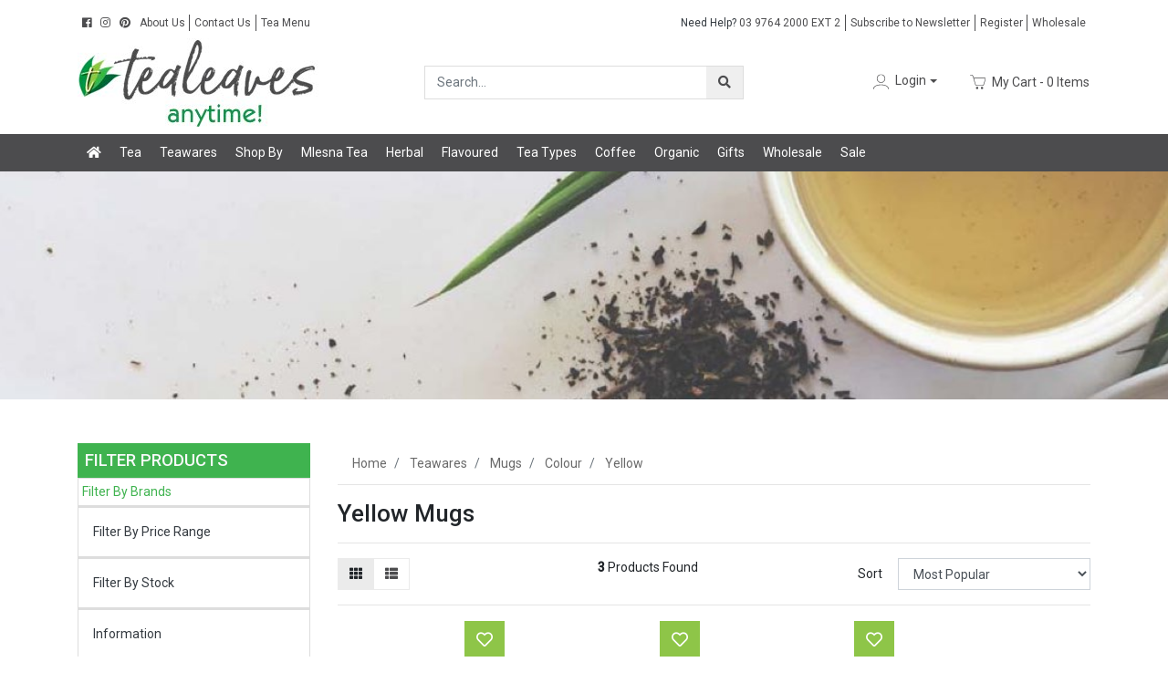

--- FILE ---
content_type: text/html; charset=utf-8
request_url: https://www.tealeaves.com.au/teawares/mugs/yellow/
body_size: 39444
content:
<!DOCTYPE html>
<html lang="en">
<head itemscope itemtype="http://schema.org/WebSite">
    
    <script type="application/ld+json">
    {
      "@context": "https://schema.org",
      "@type": "Organization",
      "name": "Tea Leaves AUST Pty Ltd",
      "url": "https://www.tealeaves.com.au/",
      "logo": "https://www.tealeaves.com.au/assets/website_logo.png",
      "contactPoint": {
        "@type": "ContactPoint",
        "telephone": "+61 3 1234 5678",
        "contactType": "customer service",
        "areaServed": "AU",
        "availableLanguage": "en"
      },
      "address": {
        "@type": "PostalAddress",
        "streetAddress": "29 Olinda Monbulk Road",
        "addressLocality": "Olinda",
        "addressRegion": "Victoria",
        "postalCode": "3788",
        "addressCountry": "AU"
      },
      "location": {
        "@type": "Place",
        "name": "Tea Leaves Olinda Shop",
        "geo": {
          "@type": "GeoCoordinates",
          "latitude": "-37.8556323",
          "longitude": "145.3653618"
        }
      },
      "sameAs": [
        "https://www.facebook.com/tealeavessassafras",
        "https://www.instagram.com/tea_leaves_sassafras",
        "https://www.pinterest.com.au/TeaLeavesAust/"
      ]
    }
    </script>
	<meta http-equiv="Content-Type" content="text/html; charset=utf-8"/>
<meta name="keywords" content="Teawares Mugs Colour Yellow"/>
<meta name="description" content="Shop our range of Yellow Mugs online at Tea Leaves. Free Shipping over $75."/>
 <meta name="viewport" content="width=device-width, initial-scale=1, shrink-to-fit=no">
<meta property="og:image" content="https://www.tealeaves.com.au/assets/website_logo.png"/>
<meta property="og:title" content="Shop Yellow Mugs Online"/>
<meta property="og:site_name" content="Tea Leaves"/>
<meta property="og:type" content="website"/>
<meta property="og:url" content="https://www.tealeaves.com.au/teawares/mugs/yellow/"/>
<meta property="og:description" content="Shop our range of Yellow Mugs online at Tea Leaves. Free Shipping over $75."/>

<title itemprop='name'>Shop Yellow Mugs Online</title>
<link rel="canonical" href="https://www.tealeaves.com.au/teawares/mugs/yellow/" itemprop="url"/>
<link rel="shortcut icon" href="/assets/favicon_logo.png?1768299746"/>
<!-- Neto Assets -->
<link rel="dns-prefetch preconnect" href="//cdn.neto.com.au">
<link rel="dns-prefetch" href="//use.fontawesome.com">
<link rel="dns-prefetch" href="//google-analytics.com">
<link rel="stylesheet" type="text/css" href="https://use.fontawesome.com/releases/v5.7.2/css/all.css" media="all"/>
<link rel="stylesheet" type="text/css" href="https://cdn.neto.com.au/assets/neto-cdn/jquery_ui/1.11.1/css/custom-theme/jquery-ui-1.8.18.custom.css" media="all"/>
<!--[if lte IE 8]>
	<script type="text/javascript" src="https://cdn.neto.com.au/assets/neto-cdn/html5shiv/3.7.0/html5shiv.js"></script>
	<script type="text/javascript" src="https://cdn.neto.com.au/assets/neto-cdn/respond.js/1.3.0/respond.min.js"></script>
<![endif]-->
<!-- Begin: Script 101 -->
<!-- Google Analytics -->
<script>
(function(i,s,o,g,r,a,m){i['GoogleAnalyticsObject']=r;i[r]=i[r]||function(){
(i[r].q=i[r].q||[]).push(arguments)},i[r].l=1*new Date();a=s.createElement(o),
m=s.getElementsByTagName(o)[0];a.async=1;a.src=g;m.parentNode.insertBefore(a,m)
})(window,document,'script','//www.google-analytics.com/analytics.js','ga');
ga('create', 'UA-153190824-1', 'auto');
</script>
<!-- End Google Analytics --><!-- Global site tag (gtag.js) - Google Ads: 692129608 -->
<script async src="https://www.googletagmanager.com/gtag/js?id=AW-692129608"></script>
<script>
  window.dataLayer = window.dataLayer || [];
  function gtag(){dataLayer.push(arguments);}
  gtag('js', new Date());

  gtag('config', 'AW-692129608');
</script>

<!-- End: Script 101 -->
<!-- Begin: Script 106 -->
<!-- Global site tag (gtag.js) - Google Analytics -->
<script async src="https://www.googletagmanager.com/gtag/js?id=G-3G8MFBNL7M"></script>
<script>
  window.dataLayer = window.dataLayer || [];
  function gtag(){dataLayer.push(arguments);}
  gtag('js', new Date());
    gtag('config', 'G-3G8MFBNL7M', {
      send_page_view: false
    });
</script>
<!-- End: Script 106 -->
<!-- Begin: Script 110 -->
<!-- Google Tag Manager -->

<script>(function(w,d,s,l,i){w[l]=w[l]||[];w[l].push({'gtm.start':
new Date().getTime(),event:'gtm.js'});var f=d.getElementsByTagName(s)[0],
j=d.createElement(s),dl=l!='dataLayer'?'&l='+l:'';j.async=true;j.src=
'https://www.googletagmanager.com/gtm.js?id='+i+dl;f.parentNode.insertBefore(j,f);
})(window,document,'script','dataLayer','GTM-WWG6H7B');</script>

<!-- End Google Tag Manager -->
<!-- End: Script 110 -->
<!-- Begin: Script 111 -->
<!-- Google Tag Manager (noscript) -->

<noscript><iframe src="https://www.googletagmanager.com/ns.html?id=GTM-WWG6H7B" height="0" width="0" style="display:none;visibility:hidden"></iframe></noscript>

<!-- End Google Tag Manager (noscript) -->
<!-- End: Script 111 -->


	<link rel="preconnect" href="https://fonts.gstatic.com">
	<link href="https://fonts.googleapis.com/css2?family=Roboto:wght@300;400;500&display=swap" rel="stylesheet">
	<link rel="preload" href="/assets/themes/megantic-v3/css/app.css?1768299746" as="style">
	<link rel="preload" href="/assets/themes/megantic-v3/css/style.css?1768299746" as="style">
	<link class="theme-selector" rel="stylesheet" type="text/css" href="/assets/themes/megantic-v3/css/app.css?1768299746" media="all"/>
	<link rel="stylesheet" type="text/css" href="/assets/themes/megantic-v3/css/style.css?1768299746" media="all"/>
	<link rel="stylesheet" type="text/css" href="/assets/themes/megantic-v3/plugins/slick/slick.css?1768299746" media="all"/>
	 <script src="/assets/themes/megantic-v3/js/lazysizes.min.js?1768299746" async=""></script>
   <!-- PayPal BEGIN -->
   <script>
   ;(function(a,t,o,m,s){a[m]=a[m]||[];a[m].push({t:new Date().getTime(),event:'snippetRun'});var f=t.getElementsByTagName(o)[0],e=t.createElement(o),d=m!=='paypalDDL'?'&m='+m:'';e.async=!0;e.src='https://www.paypal.com/tagmanager/pptm.js?id='+s+d;f.parentNode.insertBefore(e,f);})(window,document,'script','paypalDDL','e9eed31e-69a5-4df2 8afd-2444978802a7');
   </script>
   <!-- PayPal END -->
   <!-- Hotjar -->
<!-- Hotjar Tracking Code for https://www.tealeaves.com.au/ -->
<script>
    (function(h,o,t,j,a,r){
        h.hj=h.hj||function(){(h.hj.q=h.hj.q||[]).push(arguments)};
        h._hjSettings={hjid:2909121,hjsv:6};
        a=o.getElementsByTagName('head')[0];
        r=o.createElement('script');r.async=1;
        r.src=t+h._hjSettings.hjid+j+h._hjSettings.hjsv;
        a.appendChild(r);
    })(window,document,'https://static.hotjar.com/c/hotjar-','.js?sv=');
</script>
   <!-- Hotjar END -->
   <meta name="google-site-verification" content="pj8MphUKIV_aTirdYdZxB30kIhn1vMNDCj-2Eu6Yg1U" />
</head>
<body id="n_category  pageid_1075 " class="n_megantic-v3">
    <script async type="text/javascript" src="https://data.stats.tools/js/data.js"></script>
<a href="#main-content" class="sr-only sr-only-focusable">Skip to main content</a>
<header class="wrapper-header pt-3" aria-label="Header container">
   <div class="container topbar mb-2">
      <div class="row">
         <div class="col-12 col-sm-auto top-left d-flex align-items-center">
            <ul class="nav list-social" " role="contentinfo" aria-label="Social media">
					<!--<li class="nav-item"><a href="https://www.tealeaves.com.au/form/contact-us/" class="nav-link" target="_blank" title="Email us" rel="noopener" aria-label="Email us"><i class="fa fa-envelope" aria-hidden="true"></i></a></li>-->
					<li class="nav-item"><a href="https://www.facebook.com/tealeavessassafras" class="nav-link" target="_blank" title="Tea Leaves AUST Pty Ltd on Facebook" rel="noopener"><i class="fab fa-facebook" aria-hidden="true"></i><span class="sr-only">Facebook</span></a></li>
					<!--<li class="nav-item"><a href="https://twitter.com/tealeavesAUST" class="nav-link" target="_blank" title="Tea Leaves AUST Pty Ltd on Twitter" rel="noopener"><i class="fab fa-twitter" aria-hidden="true"></i><span class="sr-only">Twitter</span></a></li>-->
					<!--<li class="nav-item"><a href="https://www.youtube.com/channel/UCnr9T8CZvXpOZwBGaBozrwQ" class="nav-link" target="_blank" title="Tea Leaves AUST Pty Ltd on Youtube" rel="noopener"><i class="fab fa-youtube" aria-hidden="true"></i><span class="sr-only">Youtube</span></a></li>-->
					<li class="nav-item"><a href="https://www.instagram.com/tea_leaves_sassafras" class="nav-link" target="_blank" title="Tea Leaves AUST Pty Ltd on Instagram" rel="noopener"><i class="fab fa-instagram" aria-hidden="true"></i><span class="sr-only">Instagram</span></a></li>
					<li class="nav-item"><a href="https://www.pinterest.com.au/TeaLeavesAust/" class="nav-link" target="_blank" title="Tea Leaves AUST Pty Ltd on Pinterest" rel="noopener"><i class="fab fa-pinterest" aria-hidden="true"></i><span class="sr-only">Pinterest</span></a></li>
					<!--<li class="nav-item"><a href="http://tealeavesblogposts.tumblr.com/" class="nav-link" target="_blank" title="Tea Leaves AUST Pty Ltd on Tumblr" rel="noopener"><i class="fab fa-tumblr" aria-hidden="true"></i><span class="sr-only">Tumblr</span></a></li>-->
					<li class="d-none d-lg-flex nav-item line-seperator ">
                        <a href="/about-us-olinda/" class="nav-link " >About Us</a>
                        </li><li class="d-none d-lg-flex nav-item line-seperator ">
                        <a href="/form/contact-us-2025/" class="nav-link " >Contact Us</a>
                        </li><li class="d-none d-lg-flex nav-item line-seperator ">
                        <a href="/tea-menu/" class="nav-link " >Tea Menu</a>
                        </li>
            </ul>
            <a onclick="gtag('event', 'phone_call_mobile');" class="ml-3 d-lg-none" href="tel:0397642000">
                <svg fill="#696969" width="30px" height="30px" viewBox="0 0 32 32" version="1.1" xmlns="http://www.w3.org/2000/svg">
                <title>phone</title>
                <path d="M0 10.375c0 0.938 0.344 1.969 0.781 3.063s1 2.125 1.438 2.906c1.188 2.063 2.719 4.094 4.469 5.781s3.813 3.094 6.125 3.938c1.344 0.531 2.688 1.125 4.188 1.125 0.75 0 1.813-0.281 2.781-0.688 0.938-0.406 1.781-1.031 2.094-1.781 0.125-0.281 0.281-0.656 0.375-1.094 0.094-0.406 0.156-0.813 0.156-1.094 0-0.156 0-0.313-0.031-0.344-0.094-0.188-0.313-0.344-0.563-0.5-0.563-0.281-0.656-0.375-1.5-0.875-0.875-0.5-1.781-1.063-2.563-1.469-0.375-0.219-0.625-0.313-0.719-0.313-0.5 0-1.125 0.688-1.656 1.438-0.563 0.75-1.188 1.438-1.625 1.438-0.219 0-0.438-0.094-0.688-0.25s-0.5-0.281-0.656-0.375c-2.75-1.563-4.594-3.406-6.156-6.125-0.188-0.313-0.625-0.969-0.625-1.313 0-0.406 0.563-0.875 1.125-1.375 0.531-0.469 1.094-1.031 1.094-1.719 0-0.094-0.063-0.375-0.188-0.781-0.281-0.813-0.656-1.75-0.969-2.656-0.156-0.438-0.281-0.75-0.313-0.906-0.063-0.094-0.094-0.219-0.125-0.375s-0.094-0.281-0.125-0.406c-0.094-0.281-0.25-0.5-0.406-0.625-0.156-0.063-0.531-0.156-0.906-0.188-0.375 0-0.813-0.031-1-0.031-0.094 0-0.219 0-0.344 0.031h-0.406c-1 0.438-1.719 1.313-2.25 2.344-0.5 1.031-0.813 2.188-0.813 3.219z"></path>
                </svg>
            </a>
         </div>
         <div class="d-none d-sm-flex col-sm top-right text-center text-sm-right">
            <ul class="ml-auto nav">
               <li class="nav-item"> <a href="tel:0397642000" class="nav-link"><span class="text-dark">Need Help? </span>03 9764 2000 EXT 2</a></li>
                  <li class="nav-item"> <a href="#" class="nav-link" data-toggle="modal" data-target="#popup-newsletter">Subscribe to Newsletter</a> </li>
               <li class="nav-item ">
							<a href="/_myacct/register" class="nav-link " >Register</a>
							</li><li class="nav-item ">
							<a href="/_myacct/wholesaleregister" class="nav-link " >Wholesale</a>
							</li></ul>
         </div>
      </div>
   </div>
   <div class="container">
      <div class="row pb-2 align-items-center">
         <div class="col-7 col-sm-4 wrapper-logo text-sm-left">
            <a href="https://www.tealeaves.com.au" title="Tea Leaves AUST Pty Ltd">
               <img class="logo" src="/assets/website_logo.png?1768299746" alt="Tea Leaves AUST Pty Ltd logo"/>
            </a>
         </div>
         <div class="col-5 col-sm-8 d-block d-lg-none text-right">
            <button class="navbar-toggler" type="button" data-toggle="collapse" data-target="#navbarMainMenu" aria-controls="navbarMainMenu" aria-expanded="false" aria-label="Toggle navigation">
               <i class="fa fa-bars fa-lg" aria-hidden="true"></i>
            </button>
            <a class="navbar-toggler d-sm-inline-block d-md-none" href="https://www.tealeaves.com.au/_mycart?tkn=cart&ts=1768370714606910" aria-label="Shopping cart">
               <i class="fa fa-shopping-cart fa-lg" aria-hidden="true"></i>
               <span class="badge badge-pill badge-secondary" rel="a2c_item_count">0</span>
            </a>
         </div>
         <div class="d-none d-lg-block col-12 col-sm-8 col-md-4 col-lg-4">
            <div class="header-search pt-md-0">
               <form name="productsearch" method="get" action="/" role="search" aria-label="Product search">
                  <input type="hidden" name="rf" value="kw"/>
                  <div class="input-group">
                     <input class="form-control ajax_search" value="" id="name_search" autocomplete="off" name="kw" type="search" aria-label="Input search" placeholder="Search..." />
                     <div class="input-group-append">
                        <button type="submit" value="Search" class="btn" aria-label="Search site"><i class="fa fa-search" aria-hidden="true"></i></button>
                     </div>
                  </div>
               </form>
            </div>
         </div>
         <div class="d-none d-lg-block ml-auto text-right accounts-wrapper">
            <ul class="nav">
               <li class="nav-item dropdown">
                  <a href="https://www.tealeaves.com.au/_myacct" role="button" class="nav-link dropdown-toggle" data-toggle="dropdown" aria-haspopup="true" aria-expanded="false" aria-label="Account dropdown"><span class="ups-icons ups-user" aria-hidden="true"></span> <span class="visible-lg visible-inline-lg">Login</span></a>
                  <ul class="dropdown-menu themebg">
                     <li><a class="dropdown-item" href="https://www.tealeaves.com.au/_myacct">Account Home</a></li>
                     <li><a class="dropdown-item" href="https://www.tealeaves.com.au/_myacct#orders">Orders</a></li>
                     <li><a class="dropdown-item" href="https://www.tealeaves.com.au/_myacct#quotes">Quotes</a></li>
                     <li><a class="dropdown-item" href="https://www.tealeaves.com.au/_myacct/payrec">Pay Invoices</a></li>
                     <li><a class="dropdown-item" href="https://www.tealeaves.com.au/_myacct/favourites">Reorder</a></li>
                     <li><a class="dropdown-item" href="https://www.tealeaves.com.au/_myacct/wishlist">Wishlists</a></li>
                     <li><a class="dropdown-item" href="https://www.tealeaves.com.au/_myacct/warranty">Resolution Centre</a></li>
                     <li><a class="dropdown-item" href="https://www.tealeaves.com.au/_myacct/edit_account">Edit My Details</a></li>
                     <li><a class="dropdown-item" href="https://www.tealeaves.com.au/_myacct/edit_address">Edit My Address Book</a></li>
                     <li class="divider"><div class="dropdown-divider"></div></li>
                     <span nloader-content-id="w31vBwcgfMh4lIdhClsDhLKQ6NU8Gv5ZmnT4gArcius4aRuy77rwMz-AvD2G3RY79UGsf-03B6tEwCHzjdbuxA" nloader-content="[base64]" nloader-data="7leEfDFzHuGGZomJr0Hy9-i1DRQTCcDhyYIzjrYmGw8"></span></ul>
               </li>
               <li class="nav-item dropdown">
                  <a href="https://www.tealeaves.com.au/_mycart?tkn=cart&ts=1768370714206240" id="cartcontentsheader" class="nav-link dropdown" data-toggle="dropdown" aria-haspopup="true" aria-expanded="false" aria-label="Shopping cart dropdown"> <span class="ups-icons ups-cart" aria-hidden="true"></span> <span class="d-none d-lg-inline">My Cart</span> - <span rel="a2c_item_count">0</span> Items </a>
                  <ul class="dropdown-menu dropdown-menu-right float-right">
                     <li class="box" id="neto-dropdown">
                        <div class="body" id="cartcontents"></div>
                        <div class="footer"></div>
                     </li>
                  </ul>
               </li>
            </ul>
         </div>
      </div>
   </div>
	<nav class="navbar navbar-expand-lg text-light m-0 p-0">
	  <div class="container collapse navbar-collapse text-center" id="navbarMainMenu">
			<form class="d-block d-lg-none my-3" name="productsearch" method="get" action="/" role="search" aria-label="Product search">
				<input type="hidden" name="rf" value="kw"/>
				<div class="input-group">
					<input class="form-control ajax_search" value="" id="name_search-xs" autocomplete="off" name="kw" type="search" aria-label="Input search" placeholder="Search..." />
					<div class="input-group-append">
						<button type="submit" value="Search" class="btn btn-primary" aria-label="Search site"><i class="fa fa-search" aria-hidden="true"></i></button>
					</div>
				</div>
			</form>
         <ul id="megantic-desktop" class="nav navbar-nav d-none d-lg-flex" role="navigation" aria-label="Main menu">
            <li class="nav-item"><a href="/" class="nav-link hvr-bounce-to-top"><i class="fas fa-home d-none d-sm-inline-block"></i><span class="d-block d-md-none">Home</span></a></li>
            <li class="nav-item dropdown dropdown-hover wrapper-megamenu"> <a href="/tea/" class="nav-link hvr-bounce-to-top" class="dropdown-toggle">Tea<span class="caret"></span></a>
                     <div class="dropdown-menu mega-menu m-0 p-0">
                            <div class="container bg-dark text-light p-3">
                               <div class="row">
                                  <div class="col-9 border-right">
                                     <div class="card-columns">
                                      <div class="card border-0">
                     <a href="/tea/black/" class="nav-link"><div class="pb-1 meg-h4">Black Tea</div></a>
                     <ul class="sub-nav list-unstyled">
                             <li class="nav-item">
                    <a href="/tea/black/blends/" class="nav-link py-0">Classic Tea Blends</a>
                 </li><li class="nav-item">
                    <a href="/tea/black/ceylon/" class="nav-link py-0">Ceylon, Sri Lankan Tea</a>
                 </li><li class="nav-item">
                    <a href="/tea/black/indian/" class="nav-link py-0">Indian Tea</a>
                 </li><li class="nav-item">
                    <a href="/tea/black/chinese/" class="nav-link py-0">Chinese Tea</a>
                 </li><li class="nav-item">
                    <a href="/tea/black/australian/" class="nav-link py-0">Australian Tea</a>
                 </li><li class="nav-item">
                    <a href="/tea/black/japan/" class="nav-link py-0">Japanese Tea</a>
                 </li><li class="nav-item">
                    <a href="/tea/black-tea/house-tea-blends/" class="nav-link py-0">House Tea Blends</a>
                 </li><li class="nav-item">
                    <a href="/tea/black/rwandan-tea/" class="nav-link py-0">Rwandan Tea</a>
                 </li>
                         </ul>
                     </div><div class="card border-0">
                     <a href="/tea/green/" class="nav-link"><div class="pb-1 meg-h4">Green Tea</div></a>
                     <ul class="sub-nav list-unstyled">
                             <li class="nav-item">
                    <a href="/tea/green/japanese/" class="nav-link py-0">Japanese Tea</a>
                 </li><li class="nav-item">
                    <a href="/tea/green/matcha/" class="nav-link py-0">Matcha Tea</a>
                 </li><li class="nav-item">
                    <a href="/tea/green/chinese/" class="nav-link py-0">Chinese Tea</a>
                 </li><li class="nav-item">
                    <a href="/tea/green/australian/" class="nav-link py-0">Australian Tea</a>
                 </li><li class="nav-item">
                    <a href="/tea/green-tea/organic-tea/" class="nav-link py-0">Organic Tea</a>
                 </li>
                         </ul>
                     </div><div class="card border-0">
                     <a href="/tea-bags/" class="nav-link"><div class="pb-1 meg-h4">Tea Bags</div></a>
                     <ul class="sub-nav list-unstyled">
                             <li class="nav-item">
                    <a href="/tea-bags/black-tea/" class="nav-link py-0">Black Tea Bags</a>
                 </li><li class="nav-item">
                    <a href="/tea-bags/green-tea/" class="nav-link py-0">Green Tea Bags</a>
                 </li><li class="nav-item">
                    <a href="/tea-bags/herbal/" class="nav-link py-0">Herbal Tea (Tisane) Bags</a>
                 </li><li class="nav-item">
                    <a href="/tea-bags/fruit/" class="nav-link py-0">Fruit Tea (Tisane) Bags</a>
                 </li><li class="nav-item">
                    <a href="/tea-bags/bestsellers/" class="nav-link py-0">Bestsellers Bags</a>
                 </li><li class="nav-item">
                    <a href="/tea-bags/vegetable-tea/" class="nav-link py-0">Vegetable Tea Bags</a>
                 </li>
                         </ul>
                     </div><div class="card border-0">
                     <a href="/organic/" class="nav-link"><div class="pb-1 meg-h4">Organic</div></a>
                     <ul class="sub-nav list-unstyled">
                             <li class="nav-item">
                    <a href="/organic/black" class="nav-link py-0">Black Tea</a>
                 </li><li class="nav-item">
                    <a href="/organic/green" class="nav-link py-0">Green Tea</a>
                 </li><li class="nav-item">
                    <a href="/organic-white-tea/" class="nav-link py-0">White Tea</a>
                 </li><li class="nav-item">
                    <a href="/organic/herbal/" class="nav-link py-0">Herb Tea</a>
                 </li><li class="nav-item">
                    <a href="/organic/fruit/" class="nav-link py-0">Fruit Tea</a>
                 </li><li class="nav-item">
                    <a href="/organic-rooibos/" class="nav-link py-0">Rooibos Tea</a>
                 </li>
                         </ul>
                     </div><div class="card border-0">
                     <a href="/tea/oolong/" class="nav-link"><div class="pb-1 meg-h4">Oolong Tea</div></a>
                     <ul class="sub-nav list-unstyled">
                             <li class="nav-item">
                    <a href="/tea/oolong/chinese-tea/" class="nav-link py-0">Chinese Tea</a>
                 </li><li class="nav-item">
                    <a href="/tea/oolong/taiwanese-tea/" class="nav-link py-0">Taiwanese Tea</a>
                 </li>
                         </ul>
                     </div><div class="card border-0">
                     <a href="/tea/decaf/" class="nav-link"><div class="pb-1 meg-h4">Decaf Tea</div></a>
                     <ul class="sub-nav list-unstyled">
                             <li class="nav-item">
                    <a href="/tea/decaf/black/" class="nav-link py-0">Black Tea</a>
                 </li><li class="nav-item">
                    <a href="/tea/decaf/green/" class="nav-link py-0">Green Tea</a>
                 </li>
                         </ul>
                     </div><div class="card border-0">
                     <a href="/tea/white/" class="nav-link"><div class="pb-1 meg-h4">White Tea</div></a>
                     </div><div class="card border-0">
                     <a href="/tea/artisan/" class="nav-link"><div class="pb-1 meg-h4">Artisan & Flower Ball</div></a>
                     </div><div class="card border-0">
                     <a href="/tea/pu-erh/" class="nav-link"><div class="pb-1 meg-h4">Pu-erh Tea</div></a>
                     </div><div class="card border-0">
                     <a href="/tea/sample-packs/" class="nav-link"><div class="pb-1 meg-h4">Sample Tea Pack</div></a>
                     </div><div class="card border-0">
                     <a href="/tea/bestsellers/" class="nav-link"><div class="pb-1 meg-h4">Top Seller</div></a>
                     </div>
                                     </div>
                                  </div>
                                  <div class="col-3 hot-picks">
                                    <div class="mb-4 meg-h3 text-center">Hot Picks</div>
                                        <div class="wrap-rec-item"><div class="wrapper-thumbnail">
	<div class="thumbnail text-center">
		<a href="https://www.tealeaves.com.au/english-breakfast-supreme-500g-bag-30-off" class="thumbnail-image">
			<img src="/assets/thumb/1004-06-14.jpg?20210309033419" class="product-image" alt="English Breakfast Supreme - 500g bag 30% off" rel="itmimg1004-06-14">
		</a>
		<div class="caption">
			<div class="meg-h3 mt-3"><a href="https://www.tealeaves.com.au/english-breakfast-supreme-500g-bag-30-off" title="English Breakfast Supreme - 500g bag 30% off">English Breakfast Supreme - 500g bag 30% off</a></div>
			<p class="price" style="color: #fff;">
				<span content="29.5">$29.50</span>
				</p>
			<a href="https://www.tealeaves.com.au/english-breakfast-supreme-500g-bag-30-off" title="Buying Options" class="btn btn-primary btn-block btn-loads">Buying Options</a>
		</div>
	</div>
</div></div>
                                 </div>
                               </div>
                            </div>
                        </div>

                     </li><li class="nav-item dropdown dropdown-hover wrapper-megamenu"> <a href="/teawares/" class="nav-link hvr-bounce-to-top" class="dropdown-toggle">Teawares<span class="caret"></span></a>
                     <div class="dropdown-menu mega-menu m-0 p-0">
                            <div class="container bg-dark text-light p-3">
                               <div class="row">
                                  <div class="col-9 border-right">
                                     <div class="card-columns">
                                      <div class="card border-0">
                     <a href="/teawares/teapots/" class="nav-link"><div class="pb-1 meg-h4">Teapots</div></a>
                     <ul class="sub-nav list-unstyled">
                             <li class="nav-item">
                    <a href="/teawares/teapots/novelty/" class="nav-link py-0">Novelty</a>
                 </li><li class="nav-item">
                    <a href="/teawares/teapots/glass/" class="nav-link py-0">Glass</a>
                 </li><li class="nav-item">
                    <a href="/teawares/teapots/cast-iron/" class="nav-link py-0">Cast Iron</a>
                 </li><li class="nav-item">
                    <a href="/teawares/teapots/porcelain/" class="nav-link py-0">Porcelain</a>
                 </li><li class="nav-item">
                    <a href="/teawares/teapots/classic/" class="nav-link py-0">Classic</a>
                 </li><li class="nav-item">
                    <a href="/teawares/teapots/stainless-steel/" class="nav-link py-0">Stainless Steel</a>
                 </li><li class="nav-item">
                    <a href="/teawares/teapots/" class="nav-link py-0">View All Teapots</a>
                 </li>
                         </ul>
                     </div><div class="card border-0">
                     <a href="/teawares/accessories/" class="nav-link"><div class="pb-1 meg-h4">Accessories</div></a>
                     <ul class="sub-nav list-unstyled">
                             <li class="nav-item">
                    <a href="/teawares/accessories/strainers/" class="nav-link py-0">Strainer</a>
                 </li><li class="nav-item">
                    <a href="/teawares/accessories/tea-warmer/" class="nav-link py-0">Tea Warmer</a>
                 </li><li class="nav-item">
                    <a href="/teawares/accessories/tea-cosy/" class="nav-link py-0">Tea Cosy</a>
                 </li><li class="nav-item">
                    <a href="/teawares/accessories/scoops-whisks/" class="nav-link py-0">Scoop/ Whisk</a>
                 </li><li class="nav-item">
                    <a href="/teawares/accessories/forks-spoons/" class="nav-link py-0">Fork/ Spoon</a>
                 </li><li class="nav-item">
                    <a href="/teawares/accessories/trivet/" class="nav-link py-0">Trivet</a>
                 </li><li class="nav-item">
                    <a href="/teawares/accessories/tea-towels/" class="nav-link py-0">Tea Towel</a>
                 </li><li class="nav-item">
                    <a href="/teawares/accessories/sugar-creamer/" class="nav-link py-0">Sugar & Creamer</a>
                 </li><li class="nav-item">
                    <a href="/teawares/accessories/" class="nav-link py-0">View All Accessories</a>
                 </li>
                         </ul>
                     </div><div class="card border-0">
                     <a href="/teawares/cups/" class="nav-link"><div class="pb-1 meg-h4">Cups & Saucers</div></a>
                     </div><div class="card border-0">
                     <a href="/teawares/australiana" class="nav-link"><div class="pb-1 meg-h4">Australiana</div></a>
                     </div><div class="card border-0">
                     <a href="/teawares/mugs/" class="nav-link"><div class="pb-1 meg-h4">Mugs</div></a>
                     <ul class="sub-nav list-unstyled">
                             <li class="nav-item">
                    <a href="/teawares/mugs/novelty/" class="nav-link py-0">Novelty</a>
                 </li><li class="nav-item">
                    <a href="/teawares/mugs/infuser-mugs/" class="nav-link py-0">Infuser</a>
                 </li><li class="nav-item">
                    <a href="/teawares/mugs/classic/" class="nav-link py-0">Classic</a>
                 </li><li class="nav-item">
                    <a href="/teawares/mugs/sets/" class="nav-link py-0">Mug Sets</a>
                 </li><li class="nav-item">
                    <a href="/teawares/mugs/without-handles/" class="nav-link py-0">Mugs Without Handles</a>
                 </li><li class="nav-item">
                    <a href="/teawares/mugs/floral/" class="nav-link py-0">Floral</a>
                 </li><li class="nav-item">
                    <a href="/teawares/mugs/" class="nav-link py-0">View All Mugs</a>
                 </li>
                         </ul>
                     </div><div class="card border-0">
                     <a href="/teawares/storage/" class="nav-link"><div class="pb-1 meg-h4">Caddy & Storage</div></a>
                     <ul class="sub-nav list-unstyled">
                             <li class="nav-item">
                    <a href="/teawares/storage/biscuit-barrel/" class="nav-link py-0">Biscuit Barrel</a>
                 </li><li class="nav-item">
                    <a href="/teawares/storage/tins/" class="nav-link py-0">Tins</a>
                 </li><li class="nav-item">
                    <a href="/teawares/storage/" class="nav-link py-0">View All Caddies</a>
                 </li>
                         </ul>
                     </div><div class="card border-0">
                     <a href="/teawares/cosmos-gifts-range/" class="nav-link"><div class="pb-1 meg-h4">Cosmos range of Teawares</div></a>
                     <ul class="sub-nav list-unstyled">
                             <li class="nav-item">
                    <a href="/christmas/~-2038/" class="nav-link py-0">Cosmos Christmas</a>
                 </li>
                         </ul>
                     </div><div class="card border-0">
                     <a href="/teawares/infusers/" class="nav-link"><div class="pb-1 meg-h4">Infusers</div></a>
                     <ul class="sub-nav list-unstyled">
                             <li class="nav-item">
                    <a href="/teawares/infusers/cup-mug/" class="nav-link py-0">Cup & Mug</a>
                 </li><li class="nav-item">
                    <a href="/teawares/infusers/teapot/" class="nav-link py-0">Teapot</a>
                 </li><li class="nav-item">
                    <a href="/teawares/infusers/novelty/" class="nav-link py-0">Novelty</a>
                 </li><li class="nav-item">
                    <a href="/teawares/infusers/paper-filter/" class="nav-link py-0">Paper Filter</a>
                 </li><li class="nav-item">
                    <a href="/teawares/infusers/" class="nav-link py-0">View All Infusers</a>
                 </li>
                         </ul>
                     </div><div class="card border-0">
                     <a href="/teawares/tea-for-one/" class="nav-link"><div class="pb-1 meg-h4">Tea-4-one</div></a>
                     </div><div class="card border-0">
                     <a href="/teawares/sets/" class="nav-link"><div class="pb-1 meg-h4">Tea Sets</div></a>
                     <ul class="sub-nav list-unstyled">
                             <li class="nav-item">
                    <a href="/asian-style/" class="nav-link py-0">Asian Style</a>
                 </li><li class="nav-item">
                    <a href="/teawares/sets/cast-iron/" class="nav-link py-0">Cast Iron</a>
                 </li><li class="nav-item">
                    <a href="/teawares/sets/classic/" class="nav-link py-0">Classic</a>
                 </li><li class="nav-item">
                    <a href="/teawares/sets/japanese/" class="nav-link py-0">Japanese</a>
                 </li><li class="nav-item">
                    <a href="/teawares/sets/" class="nav-link py-0">View All Tea Sets</a>
                 </li>
                         </ul>
                     </div>
                                     </div>
                                  </div>
                                  <div class="col-3 hot-picks">
                                    <div class="mb-4 meg-h3 text-center">Hot Picks</div>
                                        <div class="wrap-rec-item"><div class="wrapper-thumbnail">
	<div class="thumbnail text-center">
		<a href="https://www.tealeaves.com.au/wicked-conical-mug" class="thumbnail-image">
			<img src="/assets/thumb/677035.jpg?20251120110702" class="product-image" alt="Wicked Conical Mug" rel="itmimg677035">
		</a>
		<div class="caption">
			<div class="meg-h3 mt-3"><a href="https://www.tealeaves.com.au/wicked-conical-mug" title="Wicked Conical Mug">Wicked Conical Mug</a></div>
			<p class="price" style="color: #fff;">
				From&nbsp;<span content="14.95">$14.95</span>
				</p>
			<a href="https://www.tealeaves.com.au/wicked-conical-mug" title="Buying Options" class="btn btn-primary btn-block btn-loads">Buying Options</a>
		</div>
	</div>
</div></div>
                                 </div>
                               </div>
                            </div>
                        </div>

                     </li><li class="nav-item dropdown dropdown-hover wrapper-megamenu"> <a href="#" class="nav-link hvr-bounce-to-top" class="dropdown-toggle">Shop By<span class="caret"></span></a>
                     <div class="dropdown-menu mega-menu m-0 p-0">
                            <div class="container bg-dark text-light p-3">
                               <div class="row">
                                  <div class="col-9 border-right">
                                     <div class="card-columns">
                                      <div class="card border-0">
                     <a href="#" class="nav-link"><div class="pb-1 meg-h4">REGION</div></a>
                     <ul class="sub-nav list-unstyled">
                             <li class="nav-item">
                    <a href="/tea/black/ceylon/" class="nav-link py-0">Ceylon/Sri Lanka</a>
                 </li><li class="nav-item">
                    <a href="/tea/australian/" class="nav-link py-0">Australia</a>
                 </li><li class="nav-item">
                    <a href="/tea/black/indian/" class="nav-link py-0">India</a>
                 </li><li class="nav-item">
                    <a href="/tea/chinese/" class="nav-link py-0">China</a>
                 </li><li class="nav-item">
                    <a href="/tea/green/japanese/" class="nav-link py-0">Japan</a>
                 </li><li class="nav-item">
                    <a href="/tea/black-tea/papua-new-guinea-tea/" class="nav-link py-0">Papua New Guinea</a>
                 </li><li class="nav-item">
                    <a href="/tea/oolong/taiwanese-tea/" class="nav-link py-0">Taiwan</a>
                 </li><li class="nav-item">
                    <a href="/tea/black/rwandan-tea/" class="nav-link py-0">Africa</a>
                 </li>
                         </ul>
                     </div><div class="card border-0">
                     <a href="#" class="nav-link"><div class="pb-1 meg-h4">BENEFIT</div></a>
                     <ul class="sub-nav list-unstyled">
                             <li class="nav-item">
                    <a href="/tea/sleep-relax/" class="nav-link py-0">Sleep/ Relax</a>
                 </li><li class="nav-item">
                    <a href="/tea/energy-boost/" class="nav-link py-0">Energy/ Boost</a>
                 </li><li class="nav-item">
                    <a href="/tea/detox-tea/" class="nav-link py-0">Detox</a>
                 </li><li class="nav-item">
                    <a href="/tea/digest-tea/" class="nav-link py-0">Digest</a>
                 </li><li class="nav-item">
                    <a href="/tea/immune-tea/" class="nav-link py-0">Immune</a>
                 </li><li class="nav-item">
                    <a href="/tea/womens-tea/" class="nav-link py-0">Women's</a>
                 </li><li class="nav-item">
                    <a href="/tea/weight-control-tea/" class="nav-link py-0">Weight Control</a>
                 </li><li class="nav-item">
                    <a href="/teas/ayurvedic-herbs/" class="nav-link py-0">Ayurvedic Herbs</a>
                 </li><li class="nav-item">
                    <a href="/tea/skincare/" class="nav-link py-0">Skincare</a>
                 </li><li class="nav-item">
                    <a href="/snooze" class="nav-link py-0">Top Seller</a>
                 </li>
                         </ul>
                     </div><div class="card border-0">
                     <a href="/whats-new/" class="nav-link"><div class="pb-1 meg-h4">NEW & TRENDING</div></a>
                     <ul class="sub-nav list-unstyled">
                             <li class="nav-item">
                    <a href="/whats-new/new-tea-wares/" class="nav-link py-0">Teawares</a>
                 </li><li class="nav-item">
                    <a href="/whats-new/new-teas/" class="nav-link py-0">Teas</a>
                 </li><li class="nav-item">
                    <a href="/chocolate-coated-coffee-beans" class="nav-link py-0">Coffee/ Chocolate</a>
                 </li><li class="nav-item">
                    <a href="https://www.tealeaves.com.au/coffee-makers/" class="nav-link py-0">Coffee Makers</a>
                 </li>
                         </ul>
                     </div>
                                     </div>
                                  </div>
                                  <div class="col-3 hot-picks">
                                    <div class="mb-4 meg-h3 text-center">Hot Picks</div>
                                        <div class="wrap-rec-item"><div class="wrapper-thumbnail">
	<div class="thumbnail text-center">
		<a href="https://www.tealeaves.com.au/australian-chamomile-lavender" class="thumbnail-image">
			<img src="/assets/thumb/1075.jpg?20210309033230" class="product-image" alt="Australian Chamomile Lavender Tea " rel="itmimg1075">
		</a>
		<div class="caption">
			<div class="meg-h3 mt-3"><a href="https://www.tealeaves.com.au/australian-chamomile-lavender" title="Australian Chamomile Lavender Tea ">Australian Chamomile Lavender Tea </a></div>
			<p class="price" style="color: #fff;">
				From&nbsp;<span content="8.8">$8.80</span>
				</p>
			<a href="https://www.tealeaves.com.au/australian-chamomile-lavender" title="Buying Options" class="btn btn-primary btn-block btn-loads">Buying Options</a>
		</div>
	</div>
</div></div>
                                 </div>
                               </div>
                            </div>
                        </div>

                     </li><li class="nav-item "> <a href="/mlesna/" class="nav-link hvr-bounce-to-top" >Mlesna Tea</a>
                     </li><li class="nav-item dropdown dropdown-hover wrapper-megamenu"> <a href="/herbal/" class="nav-link hvr-bounce-to-top" class="dropdown-toggle">Herbal<span class="caret"></span></a>
                     <div class="dropdown-menu mega-menu m-0 p-0">
                            <div class="container bg-dark text-light p-3">
                               <div class="row">
                                  <div class="col-9 border-right">
                                     <div class="card-columns">
                                      <div class="card border-0">
                     <a href="/herbal/" class="nav-link"><div class="pb-1 meg-h4">Herbal Tea</div></a>
                     <ul class="sub-nav list-unstyled">
                             <li class="nav-item">
                    <a href="/herbal/" class="nav-link py-0">See All Herbal Teas</a>
                 </li><li class="nav-item">
                    <a href="/herbal/chamomile/" class="nav-link py-0">Chamomile Tea</a>
                 </li><li class="nav-item">
                    <a href="/herbal/peppermint/" class="nav-link py-0">Peppermint Tea</a>
                 </li><li class="nav-item">
                    <a href="/herbal/rooibos/" class="nav-link py-0">Rooibos Tea</a>
                 </li><li class="nav-item">
                    <a href="/herbal/honeybush/" class="nav-link py-0">Honeybush Tea</a>
                 </li><li class="nav-item">
                    <a href="/herbal/blends/" class="nav-link py-0">Herbal Tea Blends</a>
                 </li><li class="nav-item">
                    <a href="/tea/chai-blends/" class="nav-link py-0">Chai Tea Blends</a>
                 </li><li class="nav-item">
                    <a href="/herbal/bath-bags/" class="nav-link py-0">Bath Bag</a>
                 </li><li class="nav-item">
                    <a href="/herb-fruit-veg/sample-herbal-pack/" class="nav-link py-0">Sample Herbal Pack</a>
                 </li>
                         </ul>
                     </div><div class="card border-0">
                     <a href="/herb-fruit-veg/herbs-and-spices/" class="nav-link"><div class="pb-1 meg-h4">Herbs and Spices</div></a>
                     </div><div class="card border-0">
                     <a href="/tea/fruit-tisane/" class="nav-link"><div class="pb-1 meg-h4">Fruit Tea (Tisane)</div></a>
                     <ul class="sub-nav list-unstyled">
                             <li class="nav-item">
                    <a href="/tea/fruit-tisane/" class="nav-link py-0">Fruit Tea</a>
                 </li><li class="nav-item">
                    <a href="/flavoured/fruit/cocktail/" class="nav-link py-0">Cocktail Tea</a>
                 </li>
                         </ul>
                     </div><div class="card border-0">
                     <a href="/tea/vegetable/" class="nav-link"><div class="pb-1 meg-h4">Vegetable Tea</div></a>
                     </div><div class="card border-0">
                     <a href="/herb-fruit-veg/bestsellers/" class="nav-link"><div class="pb-1 meg-h4">Top Seller</div></a>
                     </div>
                                     </div>
                                  </div>
                                  <div class="col-3 hot-picks">
                                    <div class="mb-4 meg-h3 text-center">Hot Picks</div>
                                        <div class="wrap-rec-item"><div class="wrapper-thumbnail">
	<div class="thumbnail text-center">
		<a href="https://www.tealeaves.com.au/lemon-tang" class="thumbnail-image">
			<img src="/assets/thumb/3341.jpg?20230802124628" class="product-image" alt="Lemon Tang Tea " rel="itmimg3341">
		</a>
		<div class="caption">
			<div class="meg-h3 mt-3"><a href="https://www.tealeaves.com.au/lemon-tang" title="Lemon Tang Tea ">Lemon Tang Tea </a></div>
			<p class="price" style="color: #fff;">
				From&nbsp;<span content="7.65">$7.65</span>
				</p>
			<a href="https://www.tealeaves.com.au/lemon-tang" title="Buying Options" class="btn btn-primary btn-block btn-loads">Buying Options</a>
		</div>
	</div>
</div></div>
                                 </div>
                               </div>
                            </div>
                        </div>

                     </li><li class="nav-item dropdown dropdown-hover wrapper-megamenu"> <a href="/flavoured/" class="nav-link hvr-bounce-to-top" class="dropdown-toggle">Flavoured<span class="caret"></span></a>
                     <div class="dropdown-menu mega-menu m-0 p-0">
                            <div class="container bg-dark text-light p-3">
                               <div class="row">
                                  <div class="col-9 border-right">
                                     <div class="card-columns">
                                      <div class="card border-0">
                     <a href="/flavoured/" class="nav-link"><div class="pb-1 meg-h4">Flavoured Tea</div></a>
                     <ul class="sub-nav list-unstyled">
                             <li class="nav-item">
                    <a href="/flavoured/black/" class="nav-link py-0">Black Tea</a>
                 </li><li class="nav-item">
                    <a href="/flavoured/fruit/" class="nav-link py-0">Fruit Tea (Tisane)</a>
                 </li><li class="nav-item">
                    <a href="/flavoured/green/" class="nav-link py-0">Green Tea</a>
                 </li><li class="nav-item">
                    <a href="/flavoured/herbal/" class="nav-link py-0">Herbal Tea (Tisane)</a>
                 </li><li class="nav-item">
                    <a href="/flavoured/oolong/" class="nav-link py-0">Oolong Tea</a>
                 </li><li class="nav-item">
                    <a href="/flavoured/white/" class="nav-link py-0">White Tea</a>
                 </li>
                         </ul>
                     </div><div class="card border-0">
                     <a href="/flavoured/natural/" class="nav-link"><div class="pb-1 meg-h4">Natural Flavoured Tea</div></a>
                     <ul class="sub-nav list-unstyled">
                             <li class="nav-item">
                    <a href="/flavoured/natural/fruit-tea-tisane/" class="nav-link py-0">Fruit Tea (Tisane)</a>
                 </li><li class="nav-item">
                    <a href="/flavoured/natural/herbal-tea-tisane/" class="nav-link py-0">Herbal Tea (Tisane)</a>
                 </li><li class="nav-item">
                    <a href="/flavoured/natural/vegetable-tea/" class="nav-link py-0">Vegetable Tea</a>
                 </li>
                         </ul>
                     </div><div class="card border-0">
                     <a href="/flavoured/bestsellers/" class="nav-link"><div class="pb-1 meg-h4">Top Seller</div></a>
                     </div>
                                     </div>
                                  </div>
                                  <div class="col-3 hot-picks">
                                    <div class="mb-4 meg-h3 text-center">Hot Picks</div>
                                        <div class="wrap-rec-item"><div class="wrapper-thumbnail">
	<div class="thumbnail text-center">
		<a href="https://www.tealeaves.com.au/cafe-latte-tea" class="thumbnail-image">
			<img src="/assets/thumb/1188.jpg?20210309033233" class="product-image" alt="Cafe Latte Tea " rel="itmimg1188">
		</a>
		<div class="caption">
			<div class="meg-h3 mt-3"><a href="https://www.tealeaves.com.au/cafe-latte-tea" title="Cafe Latte Tea ">Cafe Latte Tea </a></div>
			<p class="price" style="color: #fff;">
				From&nbsp;<span content="5.75">$5.75</span>
				</p>
			<a href="https://www.tealeaves.com.au/cafe-latte-tea" title="Buying Options" class="btn btn-primary btn-block btn-loads">Buying Options</a>
		</div>
	</div>
</div></div>
                                 </div>
                               </div>
                            </div>
                        </div>

                     </li><li class="nav-item dropdown dropdown-hover wrapper-megamenu"> <a href="/selections/" class="nav-link hvr-bounce-to-top" class="dropdown-toggle">Tea Types<span class="caret"></span></a>
                     <div class="dropdown-menu mega-menu m-0 p-0">
                            <div class="container bg-dark text-light p-3">
                               <div class="row">
                                  <div class="col-9 border-right">
                                     <div class="card-columns">
                                      <div class="card border-0">
                     <a href="/english-breakfast-tea" class="nav-link"><div class="pb-1 meg-h4">English Breakfast</div></a>
                     </div><div class="card border-0">
                     <a href="/tea/earl-grey/" class="nav-link"><div class="pb-1 meg-h4">Earl Grey Tea</div></a>
                     </div><div class="card border-0">
                     <a href="/selections/chai-blends/" class="nav-link"><div class="pb-1 meg-h4">Chai Tea Blends</div></a>
                     </div><div class="card border-0">
                     <a href="/selections/brick/" class="nav-link"><div class="pb-1 meg-h4">Tea Brick</div></a>
                     </div><div class="card border-0">
                     <a href="/selections/flower-tea-balls/" class="nav-link"><div class="pb-1 meg-h4">Artisan Tea</div></a>
                     </div><div class="card border-0">
                     <a href="/selections/sencha-green-tea" class="nav-link"><div class="pb-1 meg-h4">Sencha Green Tea</div></a>
                     </div><div class="card border-0">
                     <a href="/selections/green-tea-pellet/" class="nav-link"><div class="pb-1 meg-h4">Green Tea Pellet</div></a>
                     </div><div class="card border-0">
                     <a href="/tea/breakfast/" class="nav-link"><div class="pb-1 meg-h4">Breakfast Tea</div></a>
                     </div><div class="card border-0">
                     <a href="/selections/pillow-bath-bag/" class="nav-link"><div class="pb-1 meg-h4">Pillow Bath Bag</div></a>
                     </div><div class="card border-0">
                     <a href="/selections/pillow-iced-tea-bag/" class="nav-link"><div class="pb-1 meg-h4">Pillow Iced Tea Bag</div></a>
                     </div><div class="card border-0">
                     <a href="/selections/bestsellers/" class="nav-link"><div class="pb-1 meg-h4">Top Seller</div></a>
                     </div>
                                     </div>
                                  </div>
                                  <div class="col-3 hot-picks">
                                    <div class="mb-4 meg-h3 text-center">Hot Picks</div>
                                        <div class="wrap-rec-item"><div class="wrapper-thumbnail">
	<div class="thumbnail text-center">
		<a href="https://www.tealeaves.com.au/china-flowerball-jasmine-haibei-tuzhu" class="thumbnail-image">
			<img src="/assets/thumb/1133.jpg?20210309033239" class="product-image" alt="Flower Ball Jasmine Tea Haibei Tuzhu" rel="itmimg1133">
		</a>
		<div class="caption">
			<div class="meg-h3 mt-3"><a href="https://www.tealeaves.com.au/china-flowerball-jasmine-haibei-tuzhu" title="Flower Ball Jasmine Tea Haibei Tuzhu">Flower Ball Jasmine Tea Haibei Tuzhu</a></div>
			<p class="price" style="color: #fff;">
				From&nbsp;<span content="7.1">$7.10</span>
				</p>
			<a href="https://www.tealeaves.com.au/china-flowerball-jasmine-haibei-tuzhu" title="Buying Options" class="btn btn-primary btn-block btn-loads">Buying Options</a>
		</div>
	</div>
</div></div>
                                 </div>
                               </div>
                            </div>
                        </div>

                     </li><li class="nav-item dropdown dropdown-hover wrapper-megamenu"> <a href="/coffee/" class="nav-link hvr-bounce-to-top" class="dropdown-toggle">Coffee<span class="caret"></span></a>
                     <div class="dropdown-menu mega-menu m-0 p-0">
                            <div class="container bg-dark text-light p-3">
                               <div class="row">
                                  <div class="col-9 border-right">
                                     <div class="card-columns">
                                      <div class="card border-0">
                     <a href="/coffee/roasted/" class="nav-link"><div class="pb-1 meg-h4">Roasted Coffee</div></a>
                     </div><div class="card border-0">
                     <a href="/coffee/flavored/" class="nav-link"><div class="pb-1 meg-h4">Roasted Flavoured Coffee</div></a>
                     </div><div class="card border-0">
                     <a href="/coffee/decaf/" class="nav-link"><div class="pb-1 meg-h4">Roasted Decaf Coffee</div></a>
                     </div><div class="card border-0">
                     <a href="/coffee/chocolate-coated/" class="nav-link"><div class="pb-1 meg-h4">Chocolate Coated Coffee Beans</div></a>
                     </div><div class="card border-0">
                     <a href="/coffee/accessories/" class="nav-link"><div class="pb-1 meg-h4">Coffee Accessories</div></a>
                     <ul class="sub-nav list-unstyled">
                             <li class="nav-item">
                    <a href="/coffee/accessories/glasses/" class="nav-link py-0">Coffee Glasses</a>
                 </li><li class="nav-item">
                    <a href="/coffee/accessories/makers/" class="nav-link py-0">Coffee Makers</a>
                 </li><li class="nav-item">
                    <a href="/coffee/accessories/travel-mugs/" class="nav-link py-0">Coffee Travel Mugs</a>
                 </li>
                         </ul>
                     </div>
                                     </div>
                                  </div>
                                  <div class="col-3 hot-picks">
                                    <div class="mb-4 meg-h3 text-center">Hot Picks</div>
                                        <div class="wrap-rec-item"><div class="wrapper-thumbnail">
	<div class="thumbnail text-center">
		<a href="https://www.tealeaves.com.au/tealeaves-crema-gold-coffee" class="thumbnail-image">
			<img src="/assets/thumb/549104.jpg?20221220112943" class="product-image" alt="Tealeaves Crema Gold Coffee" rel="itmimg549104">
		</a>
		<div class="caption">
			<div class="meg-h3 mt-3"><a href="https://www.tealeaves.com.au/tealeaves-crema-gold-coffee" title="Tealeaves Crema Gold Coffee">Tealeaves Crema Gold Coffee</a></div>
			<p class="price" style="color: #fff;">
				From&nbsp;<span content="14.9">$14.90</span>
				</p>
			<a href="https://www.tealeaves.com.au/tealeaves-crema-gold-coffee" title="Buying Options" class="btn btn-primary btn-block btn-loads">Buying Options</a>
		</div>
	</div>
</div></div>
                                 </div>
                               </div>
                            </div>
                        </div>

                     </li><li class="nav-item dropdown dropdown-hover wrapper-megamenu"> <a href="/organic/" class="nav-link hvr-bounce-to-top" class="dropdown-toggle">Organic<span class="caret"></span></a>
                     <div class="dropdown-menu mega-menu m-0 p-0">
                            <div class="container bg-dark text-light p-3">
                               <div class="row">
                                  <div class="col-9 border-right">
                                     <div class="card-columns">
                                      <div class="card border-0">
                     <a href="/organic/organic-tea/" class="nav-link"><div class="pb-1 meg-h4">Organic Tea</div></a>
                     <ul class="sub-nav list-unstyled">
                             <li class="nav-item">
                    <a href="/organic/black/" class="nav-link py-0">Organic Black Tea</a>
                 </li><li class="nav-item">
                    <a href="/organic/green/" class="nav-link py-0">Organic Green Tea</a>
                 </li><li class="nav-item">
                    <a href="/organic-white-tea/" class="nav-link py-0">Organic White Tea</a>
                 </li>
                         </ul>
                     </div><div class="card border-0">
                     <a href="/organic/herbal/" class="nav-link"><div class="pb-1 meg-h4">Organic Herbal Tea (Tisane)</div></a>
                     </div><div class="card border-0">
                     <a href="/organic/fruit/" class="nav-link"><div class="pb-1 meg-h4">Organic Fruit Tea (Tisane)</div></a>
                     </div><div class="card border-0">
                     <a href="/organic/organic-vegetable-tea/" class="nav-link"><div class="pb-1 meg-h4">Organic Vegetable Tea</div></a>
                     </div><div class="card border-0">
                     <a href="/organic/organic-bestsellers/" class="nav-link"><div class="pb-1 meg-h4">Top Seller</div></a>
                     </div>
                                     </div>
                                  </div>
                                  <div class="col-3 hot-picks">
                                    <div class="mb-4 meg-h3 text-center">Hot Picks</div>
                                        <div class="wrap-rec-item"><div class="wrapper-thumbnail">
	<div class="thumbnail text-center">
		<a href="https://www.tealeaves.com.au/organic-pai-mu-tan-tea-white-peony" class="thumbnail-image">
			<img src="/assets/thumb/1167.jpg?20220420144347" class="product-image" alt="Organic Pai Mu Tan Tea White Peony " rel="itmimg1167">
		</a>
		<div class="caption">
			<div class="meg-h3 mt-3"><a href="https://www.tealeaves.com.au/organic-pai-mu-tan-tea-white-peony" title="Organic Pai Mu Tan Tea White Peony ">Organic Pai Mu Tan Tea White Peony </a></div>
			<p class="price" style="color: #fff;">
				From&nbsp;<span content="11.95">$11.95</span>
				</p>
			<a href="https://www.tealeaves.com.au/organic-pai-mu-tan-tea-white-peony" title="Buying Options" class="btn btn-primary btn-block btn-loads">Buying Options</a>
		</div>
	</div>
</div></div>
                                 </div>
                               </div>
                            </div>
                        </div>

                     </li><li class="nav-item dropdown dropdown-hover wrapper-megamenu"> <a href="/gifts/" class="nav-link hvr-bounce-to-top" class="dropdown-toggle">Gifts<span class="caret"></span></a>
                     <div class="dropdown-menu mega-menu m-0 p-0">
                            <div class="container bg-dark text-light p-3">
                               <div class="row">
                                  <div class="col-9 border-right">
                                     <div class="card-columns">
                                      <div class="card border-0">
                     <a href="/gifts/gift-box/" class="nav-link"><div class="pb-1 meg-h4">Gift Box</div></a>
                     </div><div class="card border-0">
                     <a href="/gift/gift-children/" class="nav-link"><div class="pb-1 meg-h4">Children</div></a>
                     </div><div class="card border-0">
                     <a href="/gifts/corporate-gifts/" class="nav-link"><div class="pb-1 meg-h4">Corporate Gifts</div></a>
                     </div><div class="card border-0">
                     <a href="/gifts/samples/" class="nav-link"><div class="pb-1 meg-h4">Gift Samples</div></a>
                     </div><div class="card border-0">
                     <a href="/gifts/vouchers/" class="nav-link"><div class="pb-1 meg-h4">Gift Voucher</div></a>
                     </div><div class="card border-0">
                     <a href="/gift/wedding-special-occasions/" class="nav-link"><div class="pb-1 meg-h4">Wedding & Special Occasions</div></a>
                     </div><div class="card border-0">
                     <a href="/gift/gift-christmas/" class="nav-link"><div class="pb-1 meg-h4">Gift Christmas </div></a>
                     <ul class="sub-nav list-unstyled">
                             <li class="nav-item">
                    <a href="/gift/christmas/christmas-teas/" class="nav-link py-0">Christmas Teas</a>
                 </li><li class="nav-item">
                    <a href="/gift/christmas/coffee-coffee-wares/" class="nav-link py-0">Coffee & Coffee Wares</a>
                 </li><li class="nav-item">
                    <a href="/gift/christmas/gift-samples/" class="nav-link py-0">Gift Samples</a>
                 </li><li class="nav-item">
                    <a href="/gift/christmas/mlesna-brand/" class="nav-link py-0">Mlesna Brand</a>
                 </li><li class="nav-item">
                    <a href="/gift/christmas/teawares/" class="nav-link py-0">Teawares</a>
                 </li><li class="nav-item">
                    <a href="/gift/christmas/christmas-themed-products/" class="nav-link py-0">Christmas Themed Products</a>
                 </li>
                         </ul>
                     </div>
                                     </div>
                                  </div>
                                  <div class="col-3 hot-picks">
                                    <div class="mb-4 meg-h3 text-center">Hot Picks</div>
                                        <div class="wrap-rec-item"><div class="wrapper-thumbnail">
	<div class="thumbnail text-center">
		<a href="https://www.tealeaves.com.au/spode-christmas-tree-mug-peppermint-handle" class="thumbnail-image">
			<img src="/assets/thumb/673044.png?20250204104031" class="product-image" alt="Spode Christmas Tree Mug - Peppermint Handle" rel="itmimg673044">
		</a>
		<div class="caption">
			<div class="meg-h3 mt-3"><a href="https://www.tealeaves.com.au/spode-christmas-tree-mug-peppermint-handle" title="Spode Christmas Tree Mug - Peppermint Handle">Spode Christmas Tree Mug - Peppermint Handle</a></div>
			<p class="price" style="color: #fff;">
				From&nbsp;<span content="32.5">$32.50</span>
				</p>
			<a href="https://www.tealeaves.com.au/spode-christmas-tree-mug-peppermint-handle" title="Buying Options" class="btn btn-primary btn-block btn-loads">Buying Options</a>
		</div>
	</div>
</div></div>
                                 </div>
                               </div>
                            </div>
                        </div>

                     </li><li class="nav-item "> <a href="/wholesale/" class="nav-link hvr-bounce-to-top" >Wholesale</a>
                     </li><li class="nav-item dropdown dropdown-hover wrapper-megamenu"> <a href="/sale/" class="nav-link hvr-bounce-to-top" class="dropdown-toggle">Sale<span class="caret"></span></a>
                     <div class="dropdown-menu mega-menu m-0 p-0">
                            <div class="container bg-dark text-light p-3">
                               <div class="row">
                                  <div class="col-9 border-right">
                                     <div class="card-columns">
                                      <div class="card border-0">
                     <a href="/30-off/" class="nav-link"><div class="pb-1 meg-h4">30% Off</div></a>
                     </div><div class="card border-0">
                     <a href="/sale/tea/" class="nav-link"><div class="pb-1 meg-h4">Tea Sale</div></a>
                     </div><div class="card border-0">
                     <a href="/sale/gifts/" class="nav-link"><div class="pb-1 meg-h4">Gifts Sale</div></a>
                     </div>
                                     </div>
                                  </div>
                                  <div class="col-3 hot-picks">
                                    <div class="mb-4 meg-h3 text-center">Hot Picks</div>
                                        <div class="wrap-rec-item"><div class="wrapper-thumbnail">
	<div class="thumbnail text-center">
		<a href="https://www.tealeaves.com.au/english-breakfast-supreme-500g-bag-30-off" class="thumbnail-image">
			<img src="/assets/thumb/1004-06-14.jpg?20210309033419" class="product-image" alt="English Breakfast Supreme - 500g bag 30% off" rel="itmimg1004-06-14">
		</a>
		<div class="caption">
			<div class="meg-h3 mt-3"><a href="https://www.tealeaves.com.au/english-breakfast-supreme-500g-bag-30-off" title="English Breakfast Supreme - 500g bag 30% off">English Breakfast Supreme - 500g bag 30% off</a></div>
			<p class="price" style="color: #fff;">
				<span content="29.5">$29.50</span>
				</p>
			<a href="https://www.tealeaves.com.au/english-breakfast-supreme-500g-bag-30-off" title="Buying Options" class="btn btn-primary btn-block btn-loads">Buying Options</a>
		</div>
	</div>
</div></div>
                                 </div>
                               </div>
                            </div>
                        </div>

                     </li>
         </ul>
        <ul id="megantic-mobile" class="d-block d-lg-none">
            <li class="nav-item dropdown"> <a data-toggle="collapse" data-parent="#mob-menu" href="#mob-menu-0" class="nav-link collapsed mob-drop">Tea <i class="fa fa-caret-down float_right"></i></a>
                  <ul id="mob-menu-0" class="panel-collapse collapse collapse-menu">
                      <li><a class="nav-link" href="/tea/">View All Tea</a></li>
                      <li class="nav-item dropdown dropdown-hover"> <a data-toggle="collapse" data-parent="#mob-menu-0" href="#sub-menu-001001" class="nav-link collapsed mob-drop">Black Tea <i class="fa fa-caret-down float_right"></i></a>
                  <ul id="sub-menu-001001" class="panel-collapse collapse collapse-menu">
                      <li><a class="nav-link" href="/tea/black/">View All Black Tea</a></li>
                      <li class="nav-item "> <a href="/tea/black/blends/" class="nav-link">Classic Tea Blends </a>
                  </li><li class="nav-item "> <a href="/tea/black/ceylon/" class="nav-link">Ceylon, Sri Lankan Tea </a>
                  </li><li class="nav-item "> <a href="/tea/black/indian/" class="nav-link">Indian Tea </a>
                  </li><li class="nav-item "> <a href="/tea/black/chinese/" class="nav-link">Chinese Tea </a>
                  </li><li class="nav-item "> <a href="/tea/black/australian/" class="nav-link">Australian Tea </a>
                  </li><li class="nav-item "> <a href="/tea/black/japan/" class="nav-link">Japanese Tea </a>
                  </li><li class="nav-item "> <a href="/tea/black-tea/house-tea-blends/" class="nav-link">House Tea Blends </a>
                  </li><li class="nav-item "> <a href="/tea/black/rwandan-tea/" class="nav-link">Rwandan Tea </a>
                  </li>
                  </ul>
                  </li><li class="nav-item dropdown dropdown-hover"> <a data-toggle="collapse" data-parent="#mob-menu-1" href="#sub-menu-001002" class="nav-link collapsed mob-drop">Green Tea <i class="fa fa-caret-down float_right"></i></a>
                  <ul id="sub-menu-001002" class="panel-collapse collapse collapse-menu">
                      <li><a class="nav-link" href="/tea/green/">View All Green Tea</a></li>
                      <li class="nav-item "> <a href="/tea/green/japanese/" class="nav-link">Japanese Tea </a>
                  </li><li class="nav-item "> <a href="/tea/green/matcha/" class="nav-link">Matcha Tea </a>
                  </li><li class="nav-item "> <a href="/tea/green/chinese/" class="nav-link">Chinese Tea </a>
                  </li><li class="nav-item "> <a href="/tea/green/australian/" class="nav-link">Australian Tea </a>
                  </li><li class="nav-item "> <a href="/tea/green-tea/organic-tea/" class="nav-link">Organic Tea </a>
                  </li>
                  </ul>
                  </li><li class="nav-item dropdown dropdown-hover"> <a data-toggle="collapse" data-parent="#mob-menu-2" href="#sub-menu-001003" class="nav-link collapsed mob-drop">Tea Bags <i class="fa fa-caret-down float_right"></i></a>
                  <ul id="sub-menu-001003" class="panel-collapse collapse collapse-menu">
                      <li><a class="nav-link" href="/tea-bags/">View All Tea Bags</a></li>
                      <li class="nav-item dropdown dropdown-hover"> <a data-toggle="collapse" data-parent="#mob-menu-0" href="#sub-menu-001003001" class="nav-link collapsed mob-drop">Black Tea Bags <i class="fa fa-caret-down float_right"></i></a>
                  <ul id="sub-menu-001003001" class="panel-collapse collapse collapse-menu">
                      <li><a class="nav-link" href="/tea-bags/black-tea/">View All Black Tea Bags</a></li>
                      <li class="nav-item "> <a class="nav-link" href="/tea-bags/black-tea/australian-tea/">Australian Tea</a>
                  </li><li class="nav-item "> <a class="nav-link" href="/tea-bags/black-tea/ceylon/">Ceylon, Sri Lankan Tea</a>
                  </li><li class="nav-item "> <a class="nav-link" href="/tea-bags/classic-blend/">Classic Blend</a>
                  </li><li class="nav-item "> <a class="nav-link" href="/tea-bags/black-tea/flavoured/">Flavoured Tea</a>
                  </li><li class="nav-item "> <a class="nav-link" href="/tea-bags/black-tea/house-blend/">House Tea Blends</a>
                  </li><li class="nav-item "> <a class="nav-link" href="/tea-bags/black-tea/organic/">Organic Tea</a>
                  </li>
                  </ul>
                  </li><li class="nav-item dropdown dropdown-hover"> <a data-toggle="collapse" data-parent="#mob-menu-1" href="#sub-menu-001003002" class="nav-link collapsed mob-drop">Green Tea Bags <i class="fa fa-caret-down float_right"></i></a>
                  <ul id="sub-menu-001003002" class="panel-collapse collapse collapse-menu">
                      <li><a class="nav-link" href="/tea-bags/green-tea/">View All Green Tea Bags</a></li>
                      <li class="nav-item "> <a class="nav-link" href="/tea-bags/green-tea/australian-tea/">Australian Tea</a>
                  </li><li class="nav-item "> <a class="nav-link" href="/tea-bags/green-tea/chinese/">Chinese Tea</a>
                  </li><li class="nav-item "> <a class="nav-link" href="/tea-bags/green-tea/flavoured/">Flavoured Tea</a>
                  </li><li class="nav-item "> <a class="nav-link" href="/tea-bags/green-tea/organic/">Organic Tea</a>
                  </li>
                  </ul>
                  </li><li class="nav-item dropdown dropdown-hover"> <a data-toggle="collapse" data-parent="#mob-menu-2" href="#sub-menu-001003003" class="nav-link collapsed mob-drop">Herbal Tea (Tisane) Bags <i class="fa fa-caret-down float_right"></i></a>
                  <ul id="sub-menu-001003003" class="panel-collapse collapse collapse-menu">
                      <li><a class="nav-link" href="/tea-bags/herbal/">View All Herbal Tea (Tisane) Bags</a></li>
                      <li class="nav-item "> <a class="nav-link" href="/tea-bags/herbal-tea-tisane/herbal-tea-tisane/">Herbal Tea (Tisane)</a>
                  </li><li class="nav-item "> <a class="nav-link" href="/tea-bags/herbal-tea-tisane/herbal-tea-blends/">Herbal Tea Blends</a>
                  </li>
                  </ul>
                  </li><li class="nav-item "> <a href="/tea-bags/fruit/" class="nav-link">Fruit Tea (Tisane) Bags </a>
                  </li><li class="nav-item "> <a href="/tea-bags/bestsellers/" class="nav-link">Bestsellers Bags </a>
                  </li><li class="nav-item "> <a href="/tea-bags/vegetable-tea/" class="nav-link">Vegetable Tea Bags </a>
                  </li>
                  </ul>
                  </li><li class="nav-item dropdown dropdown-hover"> <a data-toggle="collapse" data-parent="#mob-menu-3" href="#sub-menu-001004" class="nav-link collapsed mob-drop">Organic <i class="fa fa-caret-down float_right"></i></a>
                  <ul id="sub-menu-001004" class="panel-collapse collapse collapse-menu">
                      <li><a class="nav-link" href="/organic/">View All Organic</a></li>
                      <li class="nav-item "> <a href="/organic/black" class="nav-link">Black Tea </a>
                  </li><li class="nav-item "> <a href="/organic/green" class="nav-link">Green Tea </a>
                  </li><li class="nav-item "> <a href="/organic-white-tea/" class="nav-link">White Tea </a>
                  </li><li class="nav-item "> <a href="/organic/herbal/" class="nav-link">Herb Tea </a>
                  </li><li class="nav-item "> <a href="/organic/fruit/" class="nav-link">Fruit Tea </a>
                  </li><li class="nav-item "> <a href="/organic-rooibos/" class="nav-link">Rooibos Tea </a>
                  </li>
                  </ul>
                  </li><li class="nav-item dropdown dropdown-hover"> <a data-toggle="collapse" data-parent="#mob-menu-4" href="#sub-menu-001005" class="nav-link collapsed mob-drop">Oolong Tea <i class="fa fa-caret-down float_right"></i></a>
                  <ul id="sub-menu-001005" class="panel-collapse collapse collapse-menu">
                      <li><a class="nav-link" href="/tea/oolong/">View All Oolong Tea</a></li>
                      <li class="nav-item "> <a href="/tea/oolong/chinese-tea/" class="nav-link">Chinese Tea </a>
                  </li><li class="nav-item "> <a href="/tea/oolong/taiwanese-tea/" class="nav-link">Taiwanese Tea </a>
                  </li>
                  </ul>
                  </li><li class="nav-item dropdown dropdown-hover"> <a data-toggle="collapse" data-parent="#mob-menu-5" href="#sub-menu-001006" class="nav-link collapsed mob-drop">Decaf Tea <i class="fa fa-caret-down float_right"></i></a>
                  <ul id="sub-menu-001006" class="panel-collapse collapse collapse-menu">
                      <li><a class="nav-link" href="/tea/decaf/">View All Decaf Tea</a></li>
                      <li class="nav-item "> <a href="/tea/decaf/black/" class="nav-link">Black Tea </a>
                  </li><li class="nav-item "> <a href="/tea/decaf/green/" class="nav-link">Green Tea </a>
                  </li>
                  </ul>
                  </li><li class="nav-item "> <a href="/tea/white/" class="nav-link">White Tea </a>
                  </li><li class="nav-item "> <a href="/tea/artisan/" class="nav-link">Artisan & Flower Ball </a>
                  </li><li class="nav-item "> <a href="/tea/pu-erh/" class="nav-link">Pu-erh Tea </a>
                  </li><li class="nav-item "> <a href="/tea/sample-packs/" class="nav-link">Sample Tea Pack </a>
                  </li><li class="nav-item "> <a href="/tea/bestsellers/" class="nav-link">Top Seller </a>
                  </li>
                  </ul>
                  </li><li class="nav-item dropdown"> <a data-toggle="collapse" data-parent="#mob-menu" href="#mob-menu-1" class="nav-link collapsed mob-drop">Teawares <i class="fa fa-caret-down float_right"></i></a>
                  <ul id="mob-menu-1" class="panel-collapse collapse collapse-menu">
                      <li><a class="nav-link" href="/teawares/">View All Teawares</a></li>
                      <li class="nav-item dropdown dropdown-hover"> <a data-toggle="collapse" data-parent="#mob-menu-0" href="#sub-menu-002001" class="nav-link collapsed mob-drop">Teapots <i class="fa fa-caret-down float_right"></i></a>
                  <ul id="sub-menu-002001" class="panel-collapse collapse collapse-menu">
                      <li><a class="nav-link" href="/teawares/teapots/">View All Teapots</a></li>
                      <li class="nav-item "> <a href="/teawares/teapots/novelty/" class="nav-link">Novelty </a>
                  </li><li class="nav-item "> <a href="/teawares/teapots/glass/" class="nav-link">Glass </a>
                  </li><li class="nav-item "> <a href="/teawares/teapots/cast-iron/" class="nav-link">Cast Iron </a>
                  </li><li class="nav-item "> <a href="/teawares/teapots/porcelain/" class="nav-link">Porcelain </a>
                  </li><li class="nav-item "> <a href="/teawares/teapots/classic/" class="nav-link">Classic </a>
                  </li><li class="nav-item "> <a href="/teawares/teapots/stainless-steel/" class="nav-link">Stainless Steel </a>
                  </li><li class="nav-item "> <a href="/teawares/teapots/" class="nav-link">View All Teapots </a>
                  </li>
                  </ul>
                  </li><li class="nav-item dropdown dropdown-hover"> <a data-toggle="collapse" data-parent="#mob-menu-1" href="#sub-menu-002002" class="nav-link collapsed mob-drop">Accessories <i class="fa fa-caret-down float_right"></i></a>
                  <ul id="sub-menu-002002" class="panel-collapse collapse collapse-menu">
                      <li><a class="nav-link" href="/teawares/accessories/">View All Accessories</a></li>
                      <li class="nav-item "> <a href="/teawares/accessories/strainers/" class="nav-link">Strainer </a>
                  </li><li class="nav-item "> <a href="/teawares/accessories/tea-warmer/" class="nav-link">Tea Warmer </a>
                  </li><li class="nav-item "> <a href="/teawares/accessories/tea-cosy/" class="nav-link">Tea Cosy </a>
                  </li><li class="nav-item "> <a href="/teawares/accessories/scoops-whisks/" class="nav-link">Scoop/ Whisk </a>
                  </li><li class="nav-item "> <a href="/teawares/accessories/forks-spoons/" class="nav-link">Fork/ Spoon </a>
                  </li><li class="nav-item "> <a href="/teawares/accessories/trivet/" class="nav-link">Trivet </a>
                  </li><li class="nav-item "> <a href="/teawares/accessories/tea-towels/" class="nav-link">Tea Towel </a>
                  </li><li class="nav-item "> <a href="/teawares/accessories/sugar-creamer/" class="nav-link">Sugar & Creamer </a>
                  </li><li class="nav-item "> <a href="/teawares/accessories/" class="nav-link">View All Accessories </a>
                  </li>
                  </ul>
                  </li><li class="nav-item "> <a href="/teawares/cups/" class="nav-link">Cups & Saucers </a>
                  </li><li class="nav-item "> <a href="/teawares/australiana" class="nav-link">Australiana </a>
                  </li><li class="nav-item dropdown dropdown-hover"> <a data-toggle="collapse" data-parent="#mob-menu-4" href="#sub-menu-002005" class="nav-link collapsed mob-drop">Mugs <i class="fa fa-caret-down float_right"></i></a>
                  <ul id="sub-menu-002005" class="panel-collapse collapse collapse-menu">
                      <li><a class="nav-link" href="/teawares/mugs/">View All Mugs</a></li>
                      <li class="nav-item "> <a href="/teawares/mugs/novelty/" class="nav-link">Novelty </a>
                  </li><li class="nav-item "> <a href="/teawares/mugs/infuser-mugs/" class="nav-link">Infuser </a>
                  </li><li class="nav-item "> <a href="/teawares/mugs/classic/" class="nav-link">Classic </a>
                  </li><li class="nav-item "> <a href="/teawares/mugs/sets/" class="nav-link">Mug Sets </a>
                  </li><li class="nav-item "> <a href="/teawares/mugs/without-handles/" class="nav-link">Mugs Without Handles </a>
                  </li><li class="nav-item "> <a href="/teawares/mugs/floral/" class="nav-link">Floral </a>
                  </li><li class="nav-item "> <a href="/teawares/mugs/" class="nav-link">View All Mugs </a>
                  </li>
                  </ul>
                  </li><li class="nav-item dropdown dropdown-hover"> <a data-toggle="collapse" data-parent="#mob-menu-5" href="#sub-menu-002006" class="nav-link collapsed mob-drop">Caddy & Storage <i class="fa fa-caret-down float_right"></i></a>
                  <ul id="sub-menu-002006" class="panel-collapse collapse collapse-menu">
                      <li><a class="nav-link" href="/teawares/storage/">View All Caddy & Storage</a></li>
                      <li class="nav-item "> <a href="/teawares/storage/biscuit-barrel/" class="nav-link">Biscuit Barrel </a>
                  </li><li class="nav-item "> <a href="/teawares/storage/tins/" class="nav-link">Tins </a>
                  </li><li class="nav-item "> <a href="/teawares/storage/" class="nav-link">View All Caddies </a>
                  </li>
                  </ul>
                  </li><li class="nav-item dropdown dropdown-hover"> <a data-toggle="collapse" data-parent="#mob-menu-6" href="#sub-menu-002007" class="nav-link collapsed mob-drop">Cosmos range of Teawares <i class="fa fa-caret-down float_right"></i></a>
                  <ul id="sub-menu-002007" class="panel-collapse collapse collapse-menu">
                      <li><a class="nav-link" href="/teawares/cosmos-gifts-range/">View All Cosmos range of Teawares</a></li>
                      <li class="nav-item "> <a href="/christmas/~-2038/" class="nav-link">Cosmos Christmas </a>
                  </li>
                  </ul>
                  </li><li class="nav-item dropdown dropdown-hover"> <a data-toggle="collapse" data-parent="#mob-menu-7" href="#sub-menu-002008" class="nav-link collapsed mob-drop">Infusers <i class="fa fa-caret-down float_right"></i></a>
                  <ul id="sub-menu-002008" class="panel-collapse collapse collapse-menu">
                      <li><a class="nav-link" href="/teawares/infusers/">View All Infusers</a></li>
                      <li class="nav-item "> <a href="/teawares/infusers/cup-mug/" class="nav-link">Cup & Mug </a>
                  </li><li class="nav-item "> <a href="/teawares/infusers/teapot/" class="nav-link">Teapot </a>
                  </li><li class="nav-item "> <a href="/teawares/infusers/novelty/" class="nav-link">Novelty </a>
                  </li><li class="nav-item "> <a href="/teawares/infusers/paper-filter/" class="nav-link">Paper Filter </a>
                  </li><li class="nav-item "> <a href="/teawares/infusers/" class="nav-link">View All Infusers </a>
                  </li>
                  </ul>
                  </li><li class="nav-item "> <a href="/teawares/tea-for-one/" class="nav-link">Tea-4-one </a>
                  </li><li class="nav-item dropdown dropdown-hover"> <a data-toggle="collapse" data-parent="#mob-menu-9" href="#sub-menu-002010" class="nav-link collapsed mob-drop">Tea Sets <i class="fa fa-caret-down float_right"></i></a>
                  <ul id="sub-menu-002010" class="panel-collapse collapse collapse-menu">
                      <li><a class="nav-link" href="/teawares/sets/">View All Tea Sets</a></li>
                      <li class="nav-item "> <a href="/asian-style/" class="nav-link">Asian Style </a>
                  </li><li class="nav-item "> <a href="/teawares/sets/cast-iron/" class="nav-link">Cast Iron </a>
                  </li><li class="nav-item "> <a href="/teawares/sets/classic/" class="nav-link">Classic </a>
                  </li><li class="nav-item "> <a href="/teawares/sets/japanese/" class="nav-link">Japanese </a>
                  </li><li class="nav-item "> <a href="/teawares/sets/" class="nav-link">View All Tea Sets </a>
                  </li>
                  </ul>
                  </li>
                  </ul>
                  </li><li class="nav-item dropdown"> <a data-toggle="collapse" data-parent="#mob-menu" href="#mob-menu-2" class="nav-link collapsed mob-drop">Shop By <i class="fa fa-caret-down float_right"></i></a>
                  <ul id="mob-menu-2" class="panel-collapse collapse collapse-menu">
                      <li><a class="nav-link" href="#">View All Shop By</a></li>
                      <li class="nav-item dropdown dropdown-hover"> <a data-toggle="collapse" data-parent="#mob-menu-0" href="#sub-menu-003001" class="nav-link collapsed mob-drop">REGION <i class="fa fa-caret-down float_right"></i></a>
                  <ul id="sub-menu-003001" class="panel-collapse collapse collapse-menu">
                      <li><a class="nav-link" href="#">View All REGION</a></li>
                      <li class="nav-item "> <a href="/tea/black/ceylon/" class="nav-link">Ceylon/Sri Lanka </a>
                  </li><li class="nav-item "> <a href="/tea/australian/" class="nav-link">Australia </a>
                  </li><li class="nav-item "> <a href="/tea/black/indian/" class="nav-link">India </a>
                  </li><li class="nav-item "> <a href="/tea/chinese/" class="nav-link">China </a>
                  </li><li class="nav-item "> <a href="/tea/green/japanese/" class="nav-link">Japan </a>
                  </li><li class="nav-item "> <a href="/tea/black-tea/papua-new-guinea-tea/" class="nav-link">Papua New Guinea </a>
                  </li><li class="nav-item "> <a href="/tea/oolong/taiwanese-tea/" class="nav-link">Taiwan </a>
                  </li><li class="nav-item "> <a href="/tea/black/rwandan-tea/" class="nav-link">Africa </a>
                  </li>
                  </ul>
                  </li><li class="nav-item dropdown dropdown-hover"> <a data-toggle="collapse" data-parent="#mob-menu-1" href="#sub-menu-003002" class="nav-link collapsed mob-drop">BENEFIT <i class="fa fa-caret-down float_right"></i></a>
                  <ul id="sub-menu-003002" class="panel-collapse collapse collapse-menu">
                      <li><a class="nav-link" href="#">View All BENEFIT</a></li>
                      <li class="nav-item "> <a href="/tea/sleep-relax/" class="nav-link">Sleep/ Relax </a>
                  </li><li class="nav-item "> <a href="/tea/energy-boost/" class="nav-link">Energy/ Boost </a>
                  </li><li class="nav-item "> <a href="/tea/detox-tea/" class="nav-link">Detox </a>
                  </li><li class="nav-item "> <a href="/tea/digest-tea/" class="nav-link">Digest </a>
                  </li><li class="nav-item "> <a href="/tea/immune-tea/" class="nav-link">Immune </a>
                  </li><li class="nav-item "> <a href="/tea/womens-tea/" class="nav-link">Women's </a>
                  </li><li class="nav-item "> <a href="/tea/weight-control-tea/" class="nav-link">Weight Control </a>
                  </li><li class="nav-item "> <a href="/teas/ayurvedic-herbs/" class="nav-link">Ayurvedic Herbs </a>
                  </li><li class="nav-item "> <a href="/tea/skincare/" class="nav-link">Skincare </a>
                  </li><li class="nav-item "> <a href="/snooze" class="nav-link">Top Seller </a>
                  </li>
                  </ul>
                  </li><li class="nav-item dropdown dropdown-hover"> <a data-toggle="collapse" data-parent="#mob-menu-2" href="#sub-menu-003003" class="nav-link collapsed mob-drop">NEW & TRENDING <i class="fa fa-caret-down float_right"></i></a>
                  <ul id="sub-menu-003003" class="panel-collapse collapse collapse-menu">
                      <li><a class="nav-link" href="/whats-new/">View All NEW & TRENDING</a></li>
                      <li class="nav-item dropdown dropdown-hover"> <a data-toggle="collapse" data-parent="#mob-menu-0" href="#sub-menu-003003001" class="nav-link collapsed mob-drop">Teawares <i class="fa fa-caret-down float_right"></i></a>
                  <ul id="sub-menu-003003001" class="panel-collapse collapse collapse-menu">
                      <li><a class="nav-link" href="/whats-new/new-tea-wares/">View All Teawares</a></li>
                      <li class="nav-item "> <a class="nav-link" href="/whats-new/new-tea-wares/accessories/">Accessories</a>
                  </li><li class="nav-item "> <a class="nav-link" href="/whats-new/new-tea-wares/infusers-strainers/">Infusers/ Strainers</a>
                  </li><li class="nav-item "> <a class="nav-link" href="/whats-new/new-tea-wares/mugs-cups/">Mugs/ Cup & Saucer</a>
                  </li><li class="nav-item "> <a class="nav-link" href="/whats-new/new-tea-wares/novelty-mugs-cups/">Novelty Mug/ Cup & Saucer</a>
                  </li><li class="nav-item "> <a class="nav-link" href="/whats-new/new-tea-wares/storage/">Storage</a>
                  </li><li class="nav-item "> <a class="nav-link" href="/whats-new/new-tea-wares/tea-sets/">Tea Sets</a>
                  </li><li class="nav-item "> <a class="nav-link" href="/whats-new/new-tea-wares/teapots/">Teapots</a>
                  </li><li class="nav-item "> <a class="nav-link" href="/whats-new/new-tea-wares/travel/">Travel</a>
                  </li><li class="nav-item "> <a class="nav-link" href="teawares/cosmos-gifts-range/">Cosmos range of Teawares</a>
                  </li>
                  </ul>
                  </li><li class="nav-item "> <a href="/whats-new/new-teas/" class="nav-link">Teas </a>
                  </li><li class="nav-item "> <a href="/chocolate-coated-coffee-beans" class="nav-link">Coffee/ Chocolate </a>
                  </li><li class="nav-item "> <a href="https://www.tealeaves.com.au/coffee-makers/" class="nav-link">Coffee Makers </a>
                  </li>
                  </ul>
                  </li>
                  </ul>
                  </li><li class="nav-item "> <a href="/mlesna/" class="nav-link">Mlesna Tea </a>
                  </li><li class="nav-item dropdown"> <a data-toggle="collapse" data-parent="#mob-menu" href="#mob-menu-4" class="nav-link collapsed mob-drop">Herbal <i class="fa fa-caret-down float_right"></i></a>
                  <ul id="mob-menu-4" class="panel-collapse collapse collapse-menu">
                      <li><a class="nav-link" href="/herbal/">View All Herbal</a></li>
                      <li class="nav-item dropdown dropdown-hover"> <a data-toggle="collapse" data-parent="#mob-menu-0" href="#sub-menu-005001" class="nav-link collapsed mob-drop">Herbal Tea <i class="fa fa-caret-down float_right"></i></a>
                  <ul id="sub-menu-005001" class="panel-collapse collapse collapse-menu">
                      <li><a class="nav-link" href="/herbal/">View All Herbal Tea</a></li>
                      <li class="nav-item "> <a href="/herbal/" class="nav-link">See All Herbal Teas </a>
                  </li><li class="nav-item "> <a href="/herbal/chamomile/" class="nav-link">Chamomile Tea </a>
                  </li><li class="nav-item "> <a href="/herbal/peppermint/" class="nav-link">Peppermint Tea </a>
                  </li><li class="nav-item "> <a href="/herbal/rooibos/" class="nav-link">Rooibos Tea </a>
                  </li><li class="nav-item "> <a href="/herbal/honeybush/" class="nav-link">Honeybush Tea </a>
                  </li><li class="nav-item "> <a href="/herbal/blends/" class="nav-link">Herbal Tea Blends </a>
                  </li><li class="nav-item "> <a href="/tea/chai-blends/" class="nav-link">Chai Tea Blends </a>
                  </li><li class="nav-item "> <a href="/herbal/bath-bags/" class="nav-link">Bath Bag </a>
                  </li><li class="nav-item "> <a href="/herb-fruit-veg/sample-herbal-pack/" class="nav-link">Sample Herbal Pack </a>
                  </li>
                  </ul>
                  </li><li class="nav-item "> <a href="/herb-fruit-veg/herbs-and-spices/" class="nav-link">Herbs and Spices </a>
                  </li><li class="nav-item dropdown dropdown-hover"> <a data-toggle="collapse" data-parent="#mob-menu-2" href="#sub-menu-005003" class="nav-link collapsed mob-drop">Fruit Tea (Tisane) <i class="fa fa-caret-down float_right"></i></a>
                  <ul id="sub-menu-005003" class="panel-collapse collapse collapse-menu">
                      <li><a class="nav-link" href="/tea/fruit-tisane/">View All Fruit Tea (Tisane)</a></li>
                      <li class="nav-item "> <a href="/tea/fruit-tisane/" class="nav-link">Fruit Tea </a>
                  </li><li class="nav-item "> <a href="/flavoured/fruit/cocktail/" class="nav-link">Cocktail Tea </a>
                  </li>
                  </ul>
                  </li><li class="nav-item "> <a href="/tea/vegetable/" class="nav-link">Vegetable Tea </a>
                  </li><li class="nav-item "> <a href="/herb-fruit-veg/bestsellers/" class="nav-link">Top Seller </a>
                  </li>
                  </ul>
                  </li><li class="nav-item dropdown"> <a data-toggle="collapse" data-parent="#mob-menu" href="#mob-menu-5" class="nav-link collapsed mob-drop">Flavoured <i class="fa fa-caret-down float_right"></i></a>
                  <ul id="mob-menu-5" class="panel-collapse collapse collapse-menu">
                      <li><a class="nav-link" href="/flavoured/">View All Flavoured</a></li>
                      <li class="nav-item dropdown dropdown-hover"> <a data-toggle="collapse" data-parent="#mob-menu-0" href="#sub-menu-006001" class="nav-link collapsed mob-drop">Flavoured Tea <i class="fa fa-caret-down float_right"></i></a>
                  <ul id="sub-menu-006001" class="panel-collapse collapse collapse-menu">
                      <li><a class="nav-link" href="/flavoured/">View All Flavoured Tea</a></li>
                      <li class="nav-item "> <a href="/flavoured/black/" class="nav-link">Black Tea </a>
                  </li><li class="nav-item "> <a href="/flavoured/fruit/" class="nav-link">Fruit Tea (Tisane) </a>
                  </li><li class="nav-item "> <a href="/flavoured/green/" class="nav-link">Green Tea </a>
                  </li><li class="nav-item "> <a href="/flavoured/herbal/" class="nav-link">Herbal Tea (Tisane) </a>
                  </li><li class="nav-item "> <a href="/flavoured/oolong/" class="nav-link">Oolong Tea </a>
                  </li><li class="nav-item "> <a href="/flavoured/white/" class="nav-link">White Tea </a>
                  </li>
                  </ul>
                  </li><li class="nav-item dropdown dropdown-hover"> <a data-toggle="collapse" data-parent="#mob-menu-1" href="#sub-menu-006002" class="nav-link collapsed mob-drop">Natural Flavoured Tea <i class="fa fa-caret-down float_right"></i></a>
                  <ul id="sub-menu-006002" class="panel-collapse collapse collapse-menu">
                      <li><a class="nav-link" href="/flavoured/natural/">View All Natural Flavoured Tea</a></li>
                      <li class="nav-item "> <a href="/flavoured/natural/fruit-tea-tisane/" class="nav-link">Fruit Tea (Tisane) </a>
                  </li><li class="nav-item "> <a href="/flavoured/natural/herbal-tea-tisane/" class="nav-link">Herbal Tea (Tisane) </a>
                  </li><li class="nav-item "> <a href="/flavoured/natural/vegetable-tea/" class="nav-link">Vegetable Tea </a>
                  </li>
                  </ul>
                  </li><li class="nav-item "> <a href="/flavoured/bestsellers/" class="nav-link">Top Seller </a>
                  </li>
                  </ul>
                  </li><li class="nav-item dropdown"> <a data-toggle="collapse" data-parent="#mob-menu" href="#mob-menu-6" class="nav-link collapsed mob-drop">Tea Types <i class="fa fa-caret-down float_right"></i></a>
                  <ul id="mob-menu-6" class="panel-collapse collapse collapse-menu">
                      <li><a class="nav-link" href="/selections/">View All Tea Types</a></li>
                      <li class="nav-item "> <a href="/english-breakfast-tea" class="nav-link">English Breakfast </a>
                  </li><li class="nav-item "> <a href="/tea/earl-grey/" class="nav-link">Earl Grey Tea </a>
                  </li><li class="nav-item "> <a href="/selections/chai-blends/" class="nav-link">Chai Tea Blends </a>
                  </li><li class="nav-item "> <a href="/selections/brick/" class="nav-link">Tea Brick </a>
                  </li><li class="nav-item "> <a href="/selections/flower-tea-balls/" class="nav-link">Artisan Tea </a>
                  </li><li class="nav-item "> <a href="/selections/sencha-green-tea" class="nav-link">Sencha Green Tea </a>
                  </li><li class="nav-item "> <a href="/selections/green-tea-pellet/" class="nav-link">Green Tea Pellet </a>
                  </li><li class="nav-item "> <a href="/tea/breakfast/" class="nav-link">Breakfast Tea </a>
                  </li><li class="nav-item "> <a href="/selections/pillow-bath-bag/" class="nav-link">Pillow Bath Bag </a>
                  </li><li class="nav-item "> <a href="/selections/pillow-iced-tea-bag/" class="nav-link">Pillow Iced Tea Bag </a>
                  </li><li class="nav-item "> <a href="/selections/bestsellers/" class="nav-link">Top Seller </a>
                  </li>
                  </ul>
                  </li><li class="nav-item dropdown"> <a data-toggle="collapse" data-parent="#mob-menu" href="#mob-menu-7" class="nav-link collapsed mob-drop">Coffee <i class="fa fa-caret-down float_right"></i></a>
                  <ul id="mob-menu-7" class="panel-collapse collapse collapse-menu">
                      <li><a class="nav-link" href="/coffee/">View All Coffee</a></li>
                      <li class="nav-item "> <a href="/coffee/roasted/" class="nav-link">Roasted Coffee </a>
                  </li><li class="nav-item "> <a href="/coffee/flavored/" class="nav-link">Roasted Flavoured Coffee </a>
                  </li><li class="nav-item "> <a href="/coffee/decaf/" class="nav-link">Roasted Decaf Coffee </a>
                  </li><li class="nav-item "> <a href="/coffee/chocolate-coated/" class="nav-link">Chocolate Coated Coffee Beans </a>
                  </li><li class="nav-item dropdown dropdown-hover"> <a data-toggle="collapse" data-parent="#mob-menu-4" href="#sub-menu-008007" class="nav-link collapsed mob-drop">Coffee Accessories <i class="fa fa-caret-down float_right"></i></a>
                  <ul id="sub-menu-008007" class="panel-collapse collapse collapse-menu">
                      <li><a class="nav-link" href="/coffee/accessories/">View All Coffee Accessories</a></li>
                      <li class="nav-item "> <a href="/coffee/accessories/glasses/" class="nav-link">Coffee Glasses </a>
                  </li><li class="nav-item "> <a href="/coffee/accessories/makers/" class="nav-link">Coffee Makers </a>
                  </li><li class="nav-item "> <a href="/coffee/accessories/travel-mugs/" class="nav-link">Coffee Travel Mugs </a>
                  </li>
                  </ul>
                  </li>
                  </ul>
                  </li><li class="nav-item dropdown"> <a data-toggle="collapse" data-parent="#mob-menu" href="#mob-menu-8" class="nav-link collapsed mob-drop">Organic <i class="fa fa-caret-down float_right"></i></a>
                  <ul id="mob-menu-8" class="panel-collapse collapse collapse-menu">
                      <li><a class="nav-link" href="/organic/">View All Organic</a></li>
                      <li class="nav-item dropdown dropdown-hover"> <a data-toggle="collapse" data-parent="#mob-menu-0" href="#sub-menu-009001" class="nav-link collapsed mob-drop">Organic Tea <i class="fa fa-caret-down float_right"></i></a>
                  <ul id="sub-menu-009001" class="panel-collapse collapse collapse-menu">
                      <li><a class="nav-link" href="/organic/organic-tea/">View All Organic Tea</a></li>
                      <li class="nav-item "> <a href="/organic/black/" class="nav-link">Organic Black Tea </a>
                  </li><li class="nav-item "> <a href="/organic/green/" class="nav-link">Organic Green Tea </a>
                  </li><li class="nav-item "> <a href="/organic-white-tea/" class="nav-link">Organic White Tea </a>
                  </li>
                  </ul>
                  </li><li class="nav-item "> <a href="/organic/herbal/" class="nav-link">Organic Herbal Tea (Tisane) </a>
                  </li><li class="nav-item "> <a href="/organic/fruit/" class="nav-link">Organic Fruit Tea (Tisane) </a>
                  </li><li class="nav-item "> <a href="/organic/organic-vegetable-tea/" class="nav-link">Organic Vegetable Tea </a>
                  </li><li class="nav-item "> <a href="/organic/organic-bestsellers/" class="nav-link">Top Seller </a>
                  </li>
                  </ul>
                  </li><li class="nav-item dropdown"> <a data-toggle="collapse" data-parent="#mob-menu" href="#mob-menu-9" class="nav-link collapsed mob-drop">Gifts <i class="fa fa-caret-down float_right"></i></a>
                  <ul id="mob-menu-9" class="panel-collapse collapse collapse-menu">
                      <li><a class="nav-link" href="/gifts/">View All Gifts</a></li>
                      <li class="nav-item "> <a href="/gifts/gift-box/" class="nav-link">Gift Box </a>
                  </li><li class="nav-item "> <a href="/gift/gift-children/" class="nav-link">Children </a>
                  </li><li class="nav-item "> <a href="/gifts/corporate-gifts/" class="nav-link">Corporate Gifts </a>
                  </li><li class="nav-item "> <a href="/gifts/samples/" class="nav-link">Gift Samples </a>
                  </li><li class="nav-item "> <a href="/gifts/vouchers/" class="nav-link">Gift Voucher </a>
                  </li><li class="nav-item "> <a href="/gift/wedding-special-occasions/" class="nav-link">Wedding & Special Occasions </a>
                  </li><li class="nav-item dropdown dropdown-hover"> <a data-toggle="collapse" data-parent="#mob-menu-6" href="#sub-menu-010011" class="nav-link collapsed mob-drop">Gift Christmas  <i class="fa fa-caret-down float_right"></i></a>
                  <ul id="sub-menu-010011" class="panel-collapse collapse collapse-menu">
                      <li><a class="nav-link" href="/gift/gift-christmas/">View All Gift Christmas </a></li>
                      <li class="nav-item "> <a href="/gift/christmas/christmas-teas/" class="nav-link">Christmas Teas </a>
                  </li><li class="nav-item "> <a href="/gift/christmas/coffee-coffee-wares/" class="nav-link">Coffee & Coffee Wares </a>
                  </li><li class="nav-item "> <a href="/gift/christmas/gift-samples/" class="nav-link">Gift Samples </a>
                  </li><li class="nav-item "> <a href="/gift/christmas/mlesna-brand/" class="nav-link">Mlesna Brand </a>
                  </li><li class="nav-item "> <a href="/gift/christmas/teawares/" class="nav-link">Teawares </a>
                  </li><li class="nav-item "> <a href="/gift/christmas/christmas-themed-products/" class="nav-link">Christmas Themed Products </a>
                  </li>
                  </ul>
                  </li>
                  </ul>
                  </li><li class="nav-item "> <a href="/wholesale/" class="nav-link">Wholesale </a>
                  </li><li class="nav-item dropdown"> <a data-toggle="collapse" data-parent="#mob-menu" href="#mob-menu-11" class="nav-link collapsed mob-drop">Sale <i class="fa fa-caret-down float_right"></i></a>
                  <ul id="mob-menu-11" class="panel-collapse collapse collapse-menu">
                      <li><a class="nav-link" href="/sale/">View All Sale</a></li>
                      <li class="nav-item "> <a href="/30-off/" class="nav-link">30% Off </a>
                  </li><li class="nav-item "> <a href="/sale/tea/" class="nav-link">Tea Sale </a>
                  </li><li class="nav-item "> <a href="/sale/gifts/" class="nav-link">Gifts Sale </a>
                  </li>
                  </ul>
                  </li>
        </ul>
	  </div>
	</nav>
</header>

<div class="inner-banner-wrapper d-none d-sm-block">
	<div class="inner-banner parallax-window" data-parallax="scroll" data-image-src="/assets/themes/skeletal/images/page-hero.jpg">
      </div>
</div>

<div id="main-content" class="container py-5 " role="main">
	<div class="row"><aside class="col-12 col-md-3" id="left-sidebar">
     
   <div class="panel panel-default bg-primary p-2"> <a class="accordion-toggle text-light" data-toggle="collapse" data-parent="#filters-accordion" href="#filters">
      <div class="m-0 meg-h3">FILTER PRODUCTS <span class="d-inline-block d-sm-none fa fa-chevron-down pull-right" data-icon-in="fa fa-chevron-down" data-icon-out="fa fa-chevron-up"></span></div>
      </a> </div>
   
   <div id="filters" class="panel-collapse collapse">
   <!-- Filter by brands -->
     <div class="card rounded-0">
            <div class="card-header collapsed p-1" data-toggle="collapse" data-target="#brands" aria-expanded="false" aria-controls="brands"  id="headingBrands">
                 <a href="#brands" class="card-title" >
                   Filter By Brands
                 </a>
             </div><div id="brands" class="collapse" aria-labelledby="headingBrands" data-parent="#sidebar">
               <div class="card-body">
                  <a class="filter list-group-item d-flex justify-content-between align-items-center" href="/teawares/mugs/yellow/?cn=691&rf=cn">
                        <span><i class="far fa-square"></i> Mug</span>
                        <span class="badge badge-secondary badge-pill">3</span>
                     </a>
                  </div>
            </div></div>
   
   <!-- Filter by price-->
   <div class="card rounded-0">
       <div class="card-header collapsed p-3" data-toggle="collapse" data-target="#price" aria-expanded="false" aria-controls="price"  id="priceRange">
           <a href="#priceRange" class="card-title text-dark" >
             Filter By Price Range
           </a>
       </div>
      <div id="price" class="collapse" aria-labelledby="priceRange" data-parent="#sidebar">
         <div class="card-body">
              <a class="filter  d-l-none d-xl-none" href="/teawares/mugs/yellow/?pr=0-24&rf=pr"><i class="far fa-square"></i> $24 or below</a>
                     <a class="filter d-l-none d-xl-none" href="/teawares/mugs/yellow/?pr=24-30&rf=pr"><i class="far fa-square"></i> $24 to $30</a>
                     <a class="filter d-l-none d-xl-none" href="/teawares/mugs/yellow/?pr=30-36&rf=pr"><i class="far fa-square"></i> $30 to $36</a>
                     <a class="filter d-l-none d-xl-none" href="/teawares/mugs/yellow/?pr=36-42&rf=pr"><i class="far fa-square"></i> $36 to $42</a>
                     <a class="filter d-l-none d-xl-none" href="/teawares/mugs/yellow/?pr=42-48&rf=pr"><i class="far fa-square"></i> $42 to $48</a>
                     <a class="filter d-l-none d-xl-none" href="/teawares/mugs/yellow/?pr=48-0&rf=pr"><i class="far fa-square"></i> $48 or above</a>
                     
            
                  <div class="hidden-sm d-none d-sm-block">
                     <p id="price-range"></p><p id="price-range-text" class="price_range"></p>
                     <form id="pricesearch" method="get" action="/teawares/mugs/yellow/">
                        <input type="hidden" name="rf" value="pr?rf=pr">
                        <input  name="pr" type="hidden" value="">
                        <input type="submit" value="Filter By Price" class="btn btn-outline-secondary btn-sm" />
                        <a href="/teawares/mugs/yellow/?df=pr&rf=pr" class="btn btn-outline-secondary btn-sm" rel="nofollow"> Clear</a>
                     </form>
                  </div>
         </div>
       </div>
   </div>
   <!-- Filter by variations-->
   
   <!-- categories -->
   <!--<div class="card rounded-0">-->
   <!--    <div class="card-header collapsed p-3" data-toggle="collapse" data-target="#categories" aria-expanded="false" aria-controls="categories" id="headingCategories">-->
   <!--        <a href="#" class="card-title text-dark" >-->
   <!--          Categories-->
   <!--        </a>-->
   <!--    </div>-->
   <!--    <div id="categories" class="collapse" aria-labelledby="headingCategories" data-parent="#sidebar">-->
   <!--      <div class="card-body">-->
   <!--           -->
   <!--            -->
   <!--                  <div class="dropdown dropdown-hover">-->
   <!--                     <a class="" href="https://www.tealeaves.com.au/tea/">Tea</a>-->
   <!--                     -->
   <!--                        <ul class="dropdown-menu dropdown-menu-horizontal">-->
   <!--                     <li class="dropdown dropdown-hover">-->
   <!--                        <a class="dropdown-item" href="https://www.tealeaves.com.au/tea/black/">Black </a>-->
   <!--                        -->
   <!--                           <ul class="dropdown-menu dropdown-menu-horizontal">-->
   <!--                     <li><a class="dropdown-item" href="https://www.tealeaves.com.au/tea/black/blends/">Blends</a></li>-->
   <!---->
   <!--                     <li><a class="dropdown-item" href="https://www.tealeaves.com.au/tea/black/house-tea-blends/">House Tea Blends</a></li>-->
   <!---->
   <!--                     <li><a class="dropdown-item" href="https://www.tealeaves.com.au/tea/black/australian/">Australian </a></li>-->
   <!---->
   <!--                     <li><a class="dropdown-item" href="https://www.tealeaves.com.au/tea/black/ceylon/">Ceylon</a></li>-->
   <!---->
   <!--                     <li><a class="dropdown-item" href="https://www.tealeaves.com.au/tea/black/chinese/">Chinese </a></li>-->
   <!---->
   <!--                     <li><a class="dropdown-item" href="https://www.tealeaves.com.au/tea/black/indian/">Indian </a></li>-->
   <!---->
   <!--                     <li><a class="dropdown-item" href="https://www.tealeaves.com.au/tea/black/japan/">Japan</a></li>-->
   <!---->
   <!--                     <li><a class="dropdown-item" href="https://www.tealeaves.com.au/tea/black-tea/organic-tea/">Organic Tea</a></li>-->
   <!---->
   <!--                     <li><a class="dropdown-item" href="https://www.tealeaves.com.au/tea/black-tea/papua-new-guinea-tea/">Papua New Guinea Tea</a></li>-->
   <!---->
   <!--                     <li><a class="dropdown-item" href="https://www.tealeaves.com.au/tea/black/rwandan-tea/">Rwandan Tea</a></li>-->
   <!--</ul>-->
   <!--                        -->
   <!--                     </li>-->
   <!---->
   <!--                     <li class="dropdown dropdown-hover">-->
   <!--                        <a class="dropdown-item" href="https://www.tealeaves.com.au/tea/green/">Green </a>-->
   <!--                        -->
   <!--                           <ul class="dropdown-menu dropdown-menu-horizontal">-->
   <!--                     <li><a class="dropdown-item" href="https://www.tealeaves.com.au/tea/green/australian/">Australian </a></li>-->
   <!---->
   <!--                     <li><a class="dropdown-item" href="https://www.tealeaves.com.au/ceylon/">Ceylon</a></li>-->
   <!---->
   <!--                     <li><a class="dropdown-item" href="https://www.tealeaves.com.au/tea/green/chinese/">Chinese </a></li>-->
   <!---->
   <!--                     <li><a class="dropdown-item" href="https://www.tealeaves.com.au/green/">Green</a></li>-->
   <!---->
   <!--                     <li><a class="dropdown-item" href="https://www.tealeaves.com.au/tea/green/japanese/">Japanese </a></li>-->
   <!---->
   <!--                     <li><a class="dropdown-item" href="https://www.tealeaves.com.au/tea/green/matcha/">Matcha </a></li>-->
   <!---->
   <!--                     <li><a class="dropdown-item" href="https://www.tealeaves.com.au/tea/green-tea/organic-tea/">Organic Tea</a></li>-->
   <!--</ul>-->
   <!--                        -->
   <!--                     </li>-->
   <!---->
   <!--                     <li class="dropdown dropdown-hover">-->
   <!--                        <a class="dropdown-item" href="https://www.tealeaves.com.au/tea/oolong/">Oolong </a>-->
   <!--                        -->
   <!--                           <ul class="dropdown-menu dropdown-menu-horizontal">-->
   <!--                     <li><a class="dropdown-item" href="https://www.tealeaves.com.au/tea/oolong/chinese-tea/">Chinese Tea</a></li>-->
   <!---->
   <!--                     <li><a class="dropdown-item" href="https://www.tealeaves.com.au/tea/oolong/taiwanese-tea/">Taiwanese Tea</a></li>-->
   <!--</ul>-->
   <!--                        -->
   <!--                     </li>-->
   <!---->
   <!--                     <li class="dropdown dropdown-hover">-->
   <!--                        <a class="dropdown-item" href="https://www.tealeaves.com.au/tea/decaf/">Decaf </a>-->
   <!--                        -->
   <!--                           <ul class="dropdown-menu dropdown-menu-horizontal">-->
   <!--                     <li><a class="dropdown-item" href="https://www.tealeaves.com.au/tea/decaf/black/">Black </a></li>-->
   <!---->
   <!--                     <li><a class="dropdown-item" href="https://www.tealeaves.com.au/tea/decaf/green/">Green </a></li>-->
   <!--</ul>-->
   <!--                        -->
   <!--                     </li>-->
   <!---->
   <!--                     <li class="">-->
   <!--                        <a class="dropdown-item" href="https://www.tealeaves.com.au/tea/white/">White </a>-->
   <!--                        -->
   <!--                     </li>-->
   <!---->
   <!--                     <li class="dropdown dropdown-hover">-->
   <!--                        <a class="dropdown-item" href="https://www.tealeaves.com.au/tea/artisan/">Artisan </a>-->
   <!--                        -->
   <!--                           <ul class="dropdown-menu dropdown-menu-horizontal">-->
   <!--                     <li><a class="dropdown-item" href="https://www.tealeaves.com.au/flower-ball/">Flower Ball</a></li>-->
   <!--</ul>-->
   <!--                        -->
   <!--                     </li>-->
   <!---->
   <!--                     <li class="">-->
   <!--                        <a class="dropdown-item" href="https://www.tealeaves.com.au/tea/pu-erh/">Pu-erh </a>-->
   <!--                        -->
   <!--                     </li>-->
   <!---->
   <!--                     <li class="">-->
   <!--                        <a class="dropdown-item" href="https://www.tealeaves.com.au/tea/sample-packs/">Sample Packs</a>-->
   <!--                        -->
   <!--                     </li>-->
   <!---->
   <!--                     <li class="dropdown dropdown-hover">-->
   <!--                        <a class="dropdown-item" href="https://www.tealeaves.com.au/tea/bestsellers/">Bestsellers</a>-->
   <!--                        -->
   <!--                           <ul class="dropdown-menu dropdown-menu-horizontal">-->
   <!--                     <li><a class="dropdown-item" href="https://www.tealeaves.com.au/tea/bestsellers/black-tea/">Black Tea</a></li>-->
   <!---->
   <!--                     <li><a class="dropdown-item" href="https://www.tealeaves.com.au/tea/bestsellers/decaf-tea/">Decaf Tea</a></li>-->
   <!---->
   <!--                     <li><a class="dropdown-item" href="https://www.tealeaves.com.au/tea/bestsellers/green-tea/">Green Tea</a></li>-->
   <!---->
   <!--                     <li><a class="dropdown-item" href="https://www.tealeaves.com.au/tea/bestsellers/oolong-tea/">Oolong Tea</a></li>-->
   <!---->
   <!--                     <li><a class="dropdown-item" href="https://www.tealeaves.com.au/tea/bestsellers/white-tea/">White Tea</a></li>-->
   <!--</ul>-->
   <!--                        -->
   <!--                     </li>-->
   <!---->
   <!--                     <li class="">-->
   <!--                        <a class="dropdown-item" href="https://www.tealeaves.com.au/tea/fruit-tisane/">Fruit Tisane</a>-->
   <!--                        -->
   <!--                     </li>-->
   <!---->
   <!--                     <li class="">-->
   <!--                        <a class="dropdown-item" href="https://www.tealeaves.com.au/tea/vegetable/">Vegetable</a>-->
   <!--                        -->
   <!--                     </li>-->
   <!---->
   <!--                     <li class="dropdown dropdown-hover">-->
   <!--                        <a class="dropdown-item" href="https://www.tealeaves.com.au/tea/breakfast/">Breakfast Tea</a>-->
   <!--                        -->
   <!--                           <ul class="dropdown-menu dropdown-menu-horizontal">-->
   <!--                     <li><a class="dropdown-item" href="https://www.tealeaves.com.au/tea/breakfast/australian/">Australian</a></li>-->
   <!---->
   <!--                     <li><a class="dropdown-item" href="https://www.tealeaves.com.au/tea/breakfast/english/">English</a></li>-->
   <!---->
   <!--                     <li><a class="dropdown-item" href="https://www.tealeaves.com.au/tea/breakfast/irish/">Irish</a></li>-->
   <!---->
   <!--                     <li><a class="dropdown-item" href="https://www.tealeaves.com.au/tea/breakfast/scottish/">Scottish</a></li>-->
   <!--</ul>-->
   <!--                        -->
   <!--                     </li>-->
   <!---->
   <!--                     <li class="dropdown dropdown-hover">-->
   <!--                        <a class="dropdown-item" href="https://www.tealeaves.com.au/tea/earl-grey/">Earl Grey Tea</a>-->
   <!--                        -->
   <!--                           <ul class="dropdown-menu dropdown-menu-horizontal">-->
   <!--                     <li><a class="dropdown-item" href="https://www.tealeaves.com.au/tea/earl-grey-tea/green/">Green</a></li>-->
   <!---->
   <!--                     <li><a class="dropdown-item" href="https://www.tealeaves.com.au/tea/earl-grey/blue-flowers/">Blue Flowers</a></li>-->
   <!---->
   <!--                     <li><a class="dropdown-item" href="https://www.tealeaves.com.au/tea/earl-grey/bop/">BOP</a></li>-->
   <!---->
   <!--                     <li><a class="dropdown-item" href="https://www.tealeaves.com.au/tea/earl-grey/cream/">Cream</a></li>-->
   <!---->
   <!--                     <li><a class="dropdown-item" href="https://www.tealeaves.com.au/tea/earl-grey/eureka/">Eureka</a></li>-->
   <!---->
   <!--                     <li><a class="dropdown-item" href="https://www.tealeaves.com.au/tea/earl-grey/jasmine/">Jasmine</a></li>-->
   <!---->
   <!--                     <li><a class="dropdown-item" href="https://www.tealeaves.com.au/tea/earl-grey/lavender/">Lavender</a></li>-->
   <!---->
   <!--                     <li><a class="dropdown-item" href="https://www.tealeaves.com.au/tea/earl-grey/premium/">Premium</a></li>-->
   <!---->
   <!--                     <li><a class="dropdown-item" href="https://www.tealeaves.com.au/tea/earl-grey/rooibos/">Rooibos</a></li>-->
   <!---->
   <!--                     <li><a class="dropdown-item" href="https://www.tealeaves.com.au/tea/earl-grey/sencha/">Sencha</a></li>-->
   <!---->
   <!--                     <li><a class="dropdown-item" href="https://www.tealeaves.com.au/tea/earl-grey/smoky/">Smoky</a></li>-->
   <!--</ul>-->
   <!--                        -->
   <!--                     </li>-->
   <!---->
   <!--                     <li class="dropdown dropdown-hover">-->
   <!--                        <a class="dropdown-item" href="https://www.tealeaves.com.au/selections/chai-blends/">Chai Blends</a>-->
   <!--                        -->
   <!--                           <ul class="dropdown-menu dropdown-menu-horizontal">-->
   <!--                     <li><a class="dropdown-item" href="https://www.tealeaves.com.au/tea/chai-blends/black/">Black</a></li>-->
   <!---->
   <!--                     <li><a class="dropdown-item" href="https://www.tealeaves.com.au/elections/chai-blends/chilli/">Chilli</a></li>-->
   <!---->
   <!--                     <li><a class="dropdown-item" href="https://www.tealeaves.com.au/tea/chai-blends/chocolate/">Chocolate</a></li>-->
   <!---->
   <!--                     <li><a class="dropdown-item" href="https://www.tealeaves.com.au/tea/chai-blends/herbal/">Herbal</a></li>-->
   <!---->
   <!--                     <li><a class="dropdown-item" href="https://www.tealeaves.com.au/tea/chai-blends/rooibos/">Rooibos</a></li>-->
   <!---->
   <!--                     <li><a class="dropdown-item" href="https://www.tealeaves.com.au/tea/chai-blends/sencha/">Sencha</a></li>-->
   <!---->
   <!--                     <li><a class="dropdown-item" href="https://www.tealeaves.com.au/tea/chai-blends/vanilla/">Vanilla</a></li>-->
   <!---->
   <!--                     <li><a class="dropdown-item" href="https://www.tealeaves.com.au/tea/chai-blends/yoga/">Yoga</a></li>-->
   <!--</ul>-->
   <!--                        -->
   <!--                     </li>-->
   <!---->
   <!--                     <li class="">-->
   <!--                        <a class="dropdown-item" href="https://www.tealeaves.com.au/tea/matcha/">Matcha </a>-->
   <!--                        -->
   <!--                     </li>-->
   <!---->
   <!--                     <li class="dropdown dropdown-hover">-->
   <!--                        <a class="dropdown-item" href="https://www.tealeaves.com.au/tea/pearl/">Pearl </a>-->
   <!--                        -->
   <!--                           <ul class="dropdown-menu dropdown-menu-horizontal">-->
   <!--                     <li><a class="dropdown-item" href="https://www.tealeaves.com.au/tea/pearl/jasmine/">Jasmine</a></li>-->
   <!--</ul>-->
   <!--                        -->
   <!--                     </li>-->
   <!---->
   <!--                     <li class="dropdown dropdown-hover">-->
   <!--                        <a class="dropdown-item" href="https://www.tealeaves.com.au/tea/australian/">Australian</a>-->
   <!--                        -->
   <!--                           <ul class="dropdown-menu dropdown-menu-horizontal">-->
   <!--                     <li><a class="dropdown-item" href="https://www.tealeaves.com.au/tea/australian/billy/">Billy</a></li>-->
   <!---->
   <!--                     <li><a class="dropdown-item" href="https://www.tealeaves.com.au/tea/australian/chamomile-lavender/">Chamomile Lavender</a></li>-->
   <!---->
   <!--                     <li><a class="dropdown-item" href="https://www.tealeaves.com.au/tea/australian/nerada/">CTC Nerada</a></li>-->
   <!---->
   <!--                     <li><a class="dropdown-item" href="https://www.tealeaves.com.au/tea/australian/eucalyptus/">Eucalyptus</a></li>-->
   <!---->
   <!--                     <li><a class="dropdown-item" href="https://www.tealeaves.com.au/tea/australian/shincha/">Shincha</a></li>-->
   <!--</ul>-->
   <!--                        -->
   <!--                     </li>-->
   <!---->
   <!--                     <li class="">-->
   <!--                        <a class="dropdown-item" href="https://www.tealeaves.com.au/teas/ayurvedic-herbs/">Ayurvedic Herbs</a>-->
   <!--                        -->
   <!--                     </li>-->
   <!---->
   <!--                     <li class="dropdown dropdown-hover">-->
   <!--                        <a class="dropdown-item" href="https://www.tealeaves.com.au/tea/chai-blends/">Chai Blends</a>-->
   <!--                        -->
   <!--                           <ul class="dropdown-menu dropdown-menu-horizontal">-->
   <!--                     <li><a class="dropdown-item" href="https://www.tealeaves.com.au/tea/chai-blends/black/~-1260">Black</a></li>-->
   <!---->
   <!--                     <li><a class="dropdown-item" href="https://www.tealeaves.com.au/tea/chai-blends/chilli/">Chilli</a></li>-->
   <!---->
   <!--                     <li><a class="dropdown-item" href="https://www.tealeaves.com.au/tea/chai-blends/chocolate/~-1261">Chocolate</a></li>-->
   <!---->
   <!--                     <li><a class="dropdown-item" href="https://www.tealeaves.com.au/tea/chai-blends/green/">Green</a></li>-->
   <!---->
   <!--                     <li><a class="dropdown-item" href="https://www.tealeaves.com.au/tea/chai-blends/herbal/~-1271">Herbal</a></li>-->
   <!---->
   <!--                     <li><a class="dropdown-item" href="https://www.tealeaves.com.au/tea/chai-blends/rooibos/~-1273">Rooibos</a></li>-->
   <!---->
   <!--                     <li><a class="dropdown-item" href="https://www.tealeaves.com.au/tea/chai-blends/sencha/~-1274">Sencha</a></li>-->
   <!---->
   <!--                     <li><a class="dropdown-item" href="https://www.tealeaves.com.au/tea/chai-blends/vanilla/~-1262">Vanilla</a></li>-->
   <!---->
   <!--                     <li><a class="dropdown-item" href="https://www.tealeaves.com.au/tea/chai-blends/yoga/~-1272">Yoga</a></li>-->
   <!--</ul>-->
   <!--                        -->
   <!--                     </li>-->
   <!---->
   <!--                     <li class="dropdown dropdown-hover">-->
   <!--                        <a class="dropdown-item" href="https://www.tealeaves.com.au/tea/chinese/">Chinese </a>-->
   <!--                        -->
   <!--                           <ul class="dropdown-menu dropdown-menu-horizontal">-->
   <!--                     <li><a class="dropdown-item" href="https://www.tealeaves.com.au/tea/chinese/formosa-oolong/">Formosa Oolong</a></li>-->
   <!---->
   <!--                     <li><a class="dropdown-item" href="https://www.tealeaves.com.au/tea/chinese/ginseng-oolong/">Ginseng Oolong</a></li>-->
   <!---->
   <!--                     <li><a class="dropdown-item" href="https://www.tealeaves.com.au/tea/chinese/golden-monkey/">Golden Monkey</a></li>-->
   <!---->
   <!--                     <li><a class="dropdown-item" href="https://www.tealeaves.com.au/tea/chinese/green/">Green</a></li>-->
   <!---->
   <!--                     <li><a class="dropdown-item" href="https://www.tealeaves.com.au/tea/chinese/iron-goddess/">Iron Goddess</a></li>-->
   <!---->
   <!--                     <li><a class="dropdown-item" href="https://www.tealeaves.com.au/tea/chinese/jasmine/">Jasmine</a></li>-->
   <!---->
   <!--                     <li><a class="dropdown-item" href="https://www.tealeaves.com.au/tea/chinese/keemun/">Keemun</a></li>-->
   <!---->
   <!--                     <li><a class="dropdown-item" href="https://www.tealeaves.com.au/tea/chinese/lapsang-souchong/">Lapsang Souchong</a></li>-->
   <!---->
   <!--                     <li><a class="dropdown-item" href="https://www.tealeaves.com.au/tea/chinese/longjing/">Longjing</a></li>-->
   <!---->
   <!--                     <li><a class="dropdown-item" href="https://www.tealeaves.com.au/tea/chinese/oolong/">Oolong</a></li>-->
   <!---->
   <!--                     <li><a class="dropdown-item" href="https://www.tealeaves.com.au/tea/chinese/organic-green/">Organic Green</a></li>-->
   <!---->
   <!--                     <li><a class="dropdown-item" href="https://www.tealeaves.com.au/tea/chinese/organic-sencha/">Organic Sencha</a></li>-->
   <!---->
   <!--                     <li><a class="dropdown-item" href="https://www.tealeaves.com.au/tea/chinese/sencha/">Sencha</a></li>-->
   <!---->
   <!--                     <li><a class="dropdown-item" href="https://www.tealeaves.com.au/tea/chinese/silver-needle/">Silver Needle</a></li>-->
   <!---->
   <!--                     <li><a class="dropdown-item" href="https://www.tealeaves.com.au/tea/chinese/white-peony/">White Peony</a></li>-->
   <!---->
   <!--                     <li><a class="dropdown-item" href="https://www.tealeaves.com.au/tea/chinese/yunnan/">Yunnan</a></li>-->
   <!--</ul>-->
   <!--                        -->
   <!--                     </li>-->
   <!---->
   <!--                     <li class="dropdown dropdown-hover">-->
   <!--                        <a class="dropdown-item" href="https://www.tealeaves.com.au/tea/darjeeling/">Darjeeling Tea</a>-->
   <!--                        -->
   <!--                           <ul class="dropdown-menu dropdown-menu-horizontal">-->
   <!--                     <li><a class="dropdown-item" href="https://www.tealeaves.com.au/tea/darjeeling/flush/">Flush</a></li>-->
   <!---->
   <!--                     <li><a class="dropdown-item" href="https://www.tealeaves.com.au/tea/darjeeling/green/">Green</a></li>-->
   <!--</ul>-->
   <!--                        -->
   <!--                     </li>-->
   <!---->
   <!--                     <li class="">-->
   <!--                        <a class="dropdown-item" href="https://www.tealeaves.com.au/tea/detox-tea/">Detox Tea</a>-->
   <!--                        -->
   <!--                     </li>-->
   <!---->
   <!--                     <li class="">-->
   <!--                        <a class="dropdown-item" href="https://www.tealeaves.com.au/tea/digest-tea/">Digest Tea</a>-->
   <!--                        -->
   <!--                     </li>-->
   <!---->
   <!--                     <li class="">-->
   <!--                        <a class="dropdown-item" href="https://www.tealeaves.com.au/tea/energy-boost/">Energy/ Boost Tea</a>-->
   <!--                        -->
   <!--                     </li>-->
   <!---->
   <!--                     <li class="">-->
   <!--                        <a class="dropdown-item" href="https://www.tealeaves.com.au/tea/gunpowder/">Gunpowder</a>-->
   <!--                        -->
   <!--                     </li>-->
   <!---->
   <!--                     <li class="dropdown dropdown-hover">-->
   <!--                        <a class="dropdown-item" href="https://www.tealeaves.com.au/tea/iced/">Iced </a>-->
   <!--                        -->
   <!--                           <ul class="dropdown-menu dropdown-menu-horizontal">-->
   <!--                     <li><a class="dropdown-item" href="https://www.tealeaves.com.au/tea/iced/black/">Black</a></li>-->
   <!---->
   <!--                     <li><a class="dropdown-item" href="https://www.tealeaves.com.au/tea/iced/fruit/">Fruit</a></li>-->
   <!--</ul>-->
   <!--                        -->
   <!--                     </li>-->
   <!---->
   <!--                     <li class="">-->
   <!--                        <a class="dropdown-item" href="https://www.tealeaves.com.au/tea/immune-tea/">Immune Tea</a>-->
   <!--                        -->
   <!--                     </li>-->
   <!---->
   <!--                     <li class="dropdown dropdown-hover">-->
   <!--                        <a class="dropdown-item" href="https://www.tealeaves.com.au/organic/~-2144">Organic</a>-->
   <!--                        -->
   <!--                           <ul class="dropdown-menu dropdown-menu-horizontal">-->
   <!--                     <li><a class="dropdown-item" href="https://www.tealeaves.com.au/organic-rooibos/~-2146">Organic Rooibos</a></li>-->
   <!--</ul>-->
   <!--                        -->
   <!--                     </li>-->
   <!---->
   <!--                     <li class="">-->
   <!--                        <a class="dropdown-item" href="https://www.tealeaves.com.au/organic-rooibos/">Organic Rooibos</a>-->
   <!--                        -->
   <!--                     </li>-->
   <!---->
   <!--                     <li class="">-->
   <!--                        <a class="dropdown-item" href="https://www.tealeaves.com.au/tea/skincare/">Skincare</a>-->
   <!--                        -->
   <!--                     </li>-->
   <!---->
   <!--                     <li class="">-->
   <!--                        <a class="dropdown-item" href="https://www.tealeaves.com.au/tea/sleep-relax/">Sleep/ Relax Tea</a>-->
   <!--                        -->
   <!--                     </li>-->
   <!---->
   <!--                     <li class="dropdown dropdown-hover">-->
   <!--                        <a class="dropdown-item" href="https://www.tealeaves.com.au/tea/strength/">Strength</a>-->
   <!--                        -->
   <!--                           <ul class="dropdown-menu dropdown-menu-horizontal">-->
   <!--                     <li><a class="dropdown-item" href="https://www.tealeaves.com.au/tea/medium/">Medium</a></li>-->
   <!---->
   <!--                     <li><a class="dropdown-item" href="https://www.tealeaves.com.au/tea/strong/">Strong</a></li>-->
   <!---->
   <!--                     <li><a class="dropdown-item" href="https://www.tealeaves.com.au/tea/weak/">Weak</a></li>-->
   <!--</ul>-->
   <!--                        -->
   <!--                     </li>-->
   <!---->
   <!--                     <li class="">-->
   <!--                        <a class="dropdown-item" href="https://www.tealeaves.com.au/tea/weight-control-tea/">Weight Control Tea</a>-->
   <!--                        -->
   <!--                     </li>-->
   <!---->
   <!--                     <li class="">-->
   <!--                        <a class="dropdown-item" href="https://www.tealeaves.com.au/tea/womens-tea/">Women's Tea</a>-->
   <!--                        -->
   <!--                     </li>-->
   <!--</ul>-->
   <!--                     -->
   <!--                  </div>-->
   <!---->
   <!--                  <div class="dropdown dropdown-hover">-->
   <!--                     <a class="" href="https://www.tealeaves.com.au/organic/">Organic</a>-->
   <!--                     -->
   <!--                        <ul class="dropdown-menu dropdown-menu-horizontal">-->
   <!--                     <li class="dropdown dropdown-hover">-->
   <!--                        <a class="dropdown-item" href="https://www.tealeaves.com.au/organic/organic-tea/">Organic Tea</a>-->
   <!--                        -->
   <!--                           <ul class="dropdown-menu dropdown-menu-horizontal">-->
   <!--                     <li><a class="dropdown-item" href="https://www.tealeaves.com.au/black-tea/">Black Tea</a></li>-->
   <!---->
   <!--                     <li><a class="dropdown-item" href="https://www.tealeaves.com.au/organic/green/">Green</a></li>-->
   <!---->
   <!--                     <li><a class="dropdown-item" href="https://www.tealeaves.com.au/organic/black/">Organic Black Tea</a></li>-->
   <!---->
   <!--                     <li><a class="dropdown-item" href="https://www.tealeaves.com.au/organic-green-tea/">Organic Green Tea</a></li>-->
   <!---->
   <!--                     <li><a class="dropdown-item" href="https://www.tealeaves.com.au/organic-rooibos/~-2143">Organic Rooibos</a></li>-->
   <!---->
   <!--                     <li><a class="dropdown-item" href="https://www.tealeaves.com.au/organic-white-tea/">Organic White Tea</a></li>-->
   <!--</ul>-->
   <!--                        -->
   <!--                     </li>-->
   <!---->
   <!--                     <li class="dropdown dropdown-hover">-->
   <!--                        <a class="dropdown-item" href="https://www.tealeaves.com.au/organic/herbal/">Herbal </a>-->
   <!--                        -->
   <!--                           <ul class="dropdown-menu dropdown-menu-horizontal">-->
   <!--                     <li><a class="dropdown-item" href="https://www.tealeaves.com.au/organic/herbal/chamomile/">Chamomile</a></li>-->
   <!---->
   <!--                     <li><a class="dropdown-item" href="https://www.tealeaves.com.au/organic/herbal/greek-mountain/">Greek Mountain</a></li>-->
   <!---->
   <!--                     <li><a class="dropdown-item" href="https://www.tealeaves.com.au/organic/herbal/peppermint/">Peppermint</a></li>-->
   <!---->
   <!--                     <li><a class="dropdown-item" href="https://www.tealeaves.com.au/organic/herbal/rooibos/">Rooibos</a></li>-->
   <!---->
   <!--                     <li><a class="dropdown-item" href="https://www.tealeaves.com.au/rooibos/">Rooibos</a></li>-->
   <!---->
   <!--                     <li><a class="dropdown-item" href="https://www.tealeaves.com.au/organic/herbal/rooibos-gingerbread/">Rooibos Gingerbread</a></li>-->
   <!---->
   <!--                     <li><a class="dropdown-item" href="https://www.tealeaves.com.au/organic/herbal/sage/">Sage</a></li>-->
   <!---->
   <!--                     <li><a class="dropdown-item" href="https://www.tealeaves.com.au/organic/herbal/spearmint/">Spearmint</a></li>-->
   <!---->
   <!--                     <li><a class="dropdown-item" href="https://www.tealeaves.com.au/organic/herbal/tulsi/">Tulsi</a></li>-->
   <!---->
   <!--                     <li><a class="dropdown-item" href="https://www.tealeaves.com.au/organic/herbal/yerba-mate/">Yerba Mate</a></li>-->
   <!--</ul>-->
   <!--                        -->
   <!--                     </li>-->
   <!---->
   <!--                     <li class="">-->
   <!--                        <a class="dropdown-item" href="https://www.tealeaves.com.au/organic/fruit/">Fruit </a>-->
   <!--                        -->
   <!--                     </li>-->
   <!---->
   <!--                     <li class="">-->
   <!--                        <a class="dropdown-item" href="https://www.tealeaves.com.au/organic/organic-vegetable-tea/">Organic Vegetable Tea</a>-->
   <!--                        -->
   <!--                     </li>-->
   <!---->
   <!--                     <li class="dropdown dropdown-hover">-->
   <!--                        <a class="dropdown-item" href="https://www.tealeaves.com.au/organic/organic-bestsellers/">Organic Bestsellers</a>-->
   <!--                        -->
   <!--                           <ul class="dropdown-menu dropdown-menu-horizontal">-->
   <!--                     <li><a class="dropdown-item" href="https://www.tealeaves.com.au/organic/organic-bestsellers/fruit-tea-tisane/">Fruit Tea (Tisane)</a></li>-->
   <!---->
   <!--                     <li><a class="dropdown-item" href="https://www.tealeaves.com.au/organic/organic-bestsellers/tea/">Tea</a></li>-->
   <!---->
   <!--                     <li><a class="dropdown-item" href="https://www.tealeaves.com.au/organic/organic-bestsellers/vegetable-tea/">Vegetable Tea</a></li>-->
   <!--</ul>-->
   <!--                        -->
   <!--                     </li>-->
   <!--</ul>-->
   <!--                     -->
   <!--                  </div>-->
   <!---->
   <!--                  <div class="dropdown dropdown-hover">-->
   <!--                     <a class="" href="https://www.tealeaves.com.au/flavoured/">Flavoured </a>-->
   <!--                     -->
   <!--                        <ul class="dropdown-menu dropdown-menu-horizontal">-->
   <!--                     <li class="dropdown dropdown-hover">-->
   <!--                        <a class="dropdown-item" href="https://www.tealeaves.com.au/flavoured/natural/">Natural </a>-->
   <!--                        -->
   <!--                           <ul class="dropdown-menu dropdown-menu-horizontal">-->
   <!--                     <li><a class="dropdown-item" href="https://www.tealeaves.com.au/flavoured/natural/fruit-tea-tisane/">Fruit Tea (Tisane)</a></li>-->
   <!---->
   <!--                     <li><a class="dropdown-item" href="https://www.tealeaves.com.au/flavoured/natural/herbal-tea-tisane/">Herbal Tea (Tisane)</a></li>-->
   <!---->
   <!--                     <li><a class="dropdown-item" href="https://www.tealeaves.com.au/flavoured/natural/vegetable-tea/">Vegetable Tea</a></li>-->
   <!--</ul>-->
   <!--                        -->
   <!--                     </li>-->
   <!---->
   <!--                     <li class="dropdown dropdown-hover">-->
   <!--                        <a class="dropdown-item" href="https://www.tealeaves.com.au/flavoured/bestsellers/">Bestsellers</a>-->
   <!--                        -->
   <!--                           <ul class="dropdown-menu dropdown-menu-horizontal">-->
   <!--                     <li><a class="dropdown-item" href="https://www.tealeaves.com.au/flavoured-tea/bestsellers/tea/">Tea</a></li>-->
   <!---->
   <!--                     <li><a class="dropdown-item" href="https://www.tealeaves.com.au/flavoured-tea/bestsellers/vegetable-tea/">Vegetable Tea</a></li>-->
   <!--</ul>-->
   <!--                        -->
   <!--                     </li>-->
   <!---->
   <!--                     <li class="dropdown dropdown-hover">-->
   <!--                        <a class="dropdown-item" href="https://www.tealeaves.com.au/flavoured/black/">Black </a>-->
   <!--                        -->
   <!--                           <ul class="dropdown-menu dropdown-menu-horizontal">-->
   <!--                     <li><a class="dropdown-item" href="https://www.tealeaves.com.au/flavoured/black/almond/">Almond</a></li>-->
   <!---->
   <!--                     <li><a class="dropdown-item" href="https://www.tealeaves.com.au/aniseed/">Aniseed</a></li>-->
   <!---->
   <!--                     <li><a class="dropdown-item" href="https://www.tealeaves.com.au/flavoured/black/apple/">Apple</a></li>-->
   <!---->
   <!--                     <li><a class="dropdown-item" href="https://www.tealeaves.com.au/flavoured/black/apple-cinnamon/">Apple Cinnamon</a></li>-->
   <!---->
   <!--                     <li><a class="dropdown-item" href="https://www.tealeaves.com.au/flavoured/black/apricot/">Apricot</a></li>-->
   <!---->
   <!--                     <li><a class="dropdown-item" href="https://www.tealeaves.com.au/flavoured/black/apricot-peach/">Apricot Peach</a></li>-->
   <!---->
   <!--                     <li><a class="dropdown-item" href="https://www.tealeaves.com.au/flavoured/black/banana/">Banana</a></li>-->
   <!---->
   <!--                     <li><a class="dropdown-item" href="https://www.tealeaves.com.au/flavoured/black/black-berries/">Black Berries</a></li>-->
   <!---->
   <!--                     <li><a class="dropdown-item" href="https://www.tealeaves.com.au/flavoured/black/blackcurrant/">Blackcurrant</a></li>-->
   <!---->
   <!--                     <li><a class="dropdown-item" href="https://www.tealeaves.com.au/flavoured/black/blueberry/">Blueberry</a></li>-->
   <!---->
   <!--                     <li><a class="dropdown-item" href="https://www.tealeaves.com.au/flavoured/black/caramel/">Caramel</a></li>-->
   <!---->
   <!--                     <li><a class="dropdown-item" href="https://www.tealeaves.com.au/flavoured/black/chai/">Chai</a></li>-->
   <!---->
   <!--                     <li><a class="dropdown-item" href="https://www.tealeaves.com.au/flavoured/black/cherry/">Cherry</a></li>-->
   <!---->
   <!--                     <li><a class="dropdown-item" href="https://www.tealeaves.com.au/flavoured/black/chilli/">Chilli</a></li>-->
   <!---->
   <!--                     <li><a class="dropdown-item" href="https://www.tealeaves.com.au/flavoured/black/chocolate/">Chocolate</a></li>-->
   <!---->
   <!--                     <li><a class="dropdown-item" href="https://www.tealeaves.com.au/flavoured/black/chocolate-mint/">Chocolate Mint</a></li>-->
   <!---->
   <!--                     <li><a class="dropdown-item" href="https://www.tealeaves.com.au/flavoured/black/cinnamon/">Cinnamon</a></li>-->
   <!---->
   <!--                     <li><a class="dropdown-item" href="https://www.tealeaves.com.au/flavoured/black/citrus/">Citrus</a></li>-->
   <!---->
   <!--                     <li><a class="dropdown-item" href="https://www.tealeaves.com.au/flavoured/black/coconut/">Coconut</a></li>-->
   <!---->
   <!--                     <li><a class="dropdown-item" href="https://www.tealeaves.com.au/flavoured/black/coffee/">Coffee</a></li>-->
   <!---->
   <!--                     <li><a class="dropdown-item" href="https://www.tealeaves.com.au/flavoured/black/cream/">Cream</a></li>-->
   <!---->
   <!--                     <li><a class="dropdown-item" href="https://www.tealeaves.com.au/flavoured/black/dark-chocolate/">Dark Chocolate</a></li>-->
   <!---->
   <!--                     <li><a class="dropdown-item" href="https://www.tealeaves.com.au/flavoured/black/earl-grey/">Earl Grey</a></li>-->
   <!---->
   <!--                     <li><a class="dropdown-item" href="https://www.tealeaves.com.au/flavoured/black/fruity/">Fruity</a></li>-->
   <!---->
   <!--                     <li><a class="dropdown-item" href="https://www.tealeaves.com.au/flavoured/black/ginger/">Ginger</a></li>-->
   <!---->
   <!--                     <li><a class="dropdown-item" href="https://www.tealeaves.com.au/flavoured/black/honey/">Honey</a></li>-->
   <!---->
   <!--                     <li><a class="dropdown-item" href="https://www.tealeaves.com.au/flavoured/black/irish-cream/">Irish Cream</a></li>-->
   <!---->
   <!--                     <li><a class="dropdown-item" href="https://www.tealeaves.com.au/flavoured/black/lavender/">Lavender</a></li>-->
   <!---->
   <!--                     <li><a class="dropdown-item" href="https://www.tealeaves.com.au/flavoured/black/lemon/">Lemon</a></li>-->
   <!---->
   <!--                     <li><a class="dropdown-item" href="https://www.tealeaves.com.au/flavoured/black/lemon-ginger/">Lemon Ginger</a></li>-->
   <!---->
   <!--                     <li><a class="dropdown-item" href="https://www.tealeaves.com.au/flavoured/black/licorice/">Licorice</a></li>-->
   <!---->
   <!--                     <li><a class="dropdown-item" href="https://www.tealeaves.com.au/flavoured/black/lychee/">Lychee</a></li>-->
   <!---->
   <!--                     <li><a class="dropdown-item" href="https://www.tealeaves.com.au/flavoured/black/macadamia/">Macadamia</a></li>-->
   <!---->
   <!--                     <li><a class="dropdown-item" href="https://www.tealeaves.com.au/flavoured/black/mandarin/">Mandarin</a></li>-->
   <!---->
   <!--                     <li><a class="dropdown-item" href="https://www.tealeaves.com.au/flavoured/black/mango/">Mango</a></li>-->
   <!---->
   <!--                     <li><a class="dropdown-item" href="https://www.tealeaves.com.au/flavoured/black/minty/">Minty</a></li>-->
   <!---->
   <!--                     <li><a class="dropdown-item" href="https://www.tealeaves.com.au/flavoured/black/orange/">Orange</a></li>-->
   <!---->
   <!--                     <li><a class="dropdown-item" href="https://www.tealeaves.com.au/flavoured/black/passionfruit/">Passionfruit</a></li>-->
   <!---->
   <!--                     <li><a class="dropdown-item" href="https://www.tealeaves.com.au/flavoured/black/peach/">Peach</a></li>-->
   <!---->
   <!--                     <li><a class="dropdown-item" href="https://www.tealeaves.com.au/flavoured/black/pomegranate/">Pomegranate</a></li>-->
   <!---->
   <!--                     <li><a class="dropdown-item" href="https://www.tealeaves.com.au/flavoured/black/raspberry/">Raspberry</a></li>-->
   <!---->
   <!--                     <li><a class="dropdown-item" href="https://www.tealeaves.com.au/flavoured/black/rose/">Rose</a></li>-->
   <!---->
   <!--                     <li><a class="dropdown-item" href="https://www.tealeaves.com.au/flavoured/black/spiced/">Spiced</a></li>-->
   <!---->
   <!--                     <li><a class="dropdown-item" href="https://www.tealeaves.com.au/flavoured/black/strawberry/">Strawberry</a></li>-->
   <!---->
   <!--                     <li><a class="dropdown-item" href="https://www.tealeaves.com.au/flavoured/black/toffee/">Toffee</a></li>-->
   <!---->
   <!--                     <li><a class="dropdown-item" href="https://www.tealeaves.com.au/flavoured/black/vanilla/">Vanilla</a></li>-->
   <!---->
   <!--                     <li><a class="dropdown-item" href="https://www.tealeaves.com.au/flavoured/black/whiskey/">Whiskey</a></li>-->
   <!--</ul>-->
   <!--                        -->
   <!--                     </li>-->
   <!---->
   <!--                     <li class="dropdown dropdown-hover">-->
   <!--                        <a class="dropdown-item" href="https://www.tealeaves.com.au/flavoured/fruit/">Fruit </a>-->
   <!--                        -->
   <!--                           <ul class="dropdown-menu dropdown-menu-horizontal">-->
   <!--                     <li><a class="dropdown-item" href="https://www.tealeaves.com.au/flavoured/fruit/apple/">Apple</a></li>-->
   <!---->
   <!--                     <li><a class="dropdown-item" href="https://www.tealeaves.com.au/flavoured/fruit/berries-of-the-forest/">Berries of the Forest</a></li>-->
   <!---->
   <!--                     <li><a class="dropdown-item" href="https://www.tealeaves.com.au/flavoured/fruit/berry/">Berry</a></li>-->
   <!---->
   <!--                     <li><a class="dropdown-item" href="https://www.tealeaves.com.au/flavoured/fruit/chocolate-ginger/">Chocolate & Ginger</a></li>-->
   <!---->
   <!--                     <li><a class="dropdown-item" href="https://www.tealeaves.com.au/flavoured/fruit/cocktail/">Cocktail </a></li>-->
   <!---->
   <!--                     <li><a class="dropdown-item" href="https://www.tealeaves.com.au/flavoured/fruit/hibiscus/">Hibiscus</a></li>-->
   <!---->
   <!--                     <li><a class="dropdown-item" href="https://www.tealeaves.com.au/flavoured/fruit/natural/">Natural</a></li>-->
   <!---->
   <!--                     <li><a class="dropdown-item" href="https://www.tealeaves.com.au/flavoured/fruit/orange/">Orange</a></li>-->
   <!---->
   <!--                     <li><a class="dropdown-item" href="https://www.tealeaves.com.au/flavoured/fruit/passionberry/">Passionberry</a></li>-->
   <!---->
   <!--                     <li><a class="dropdown-item" href="https://www.tealeaves.com.au/flavoured/fruit/passionfruit/">Passionfruit</a></li>-->
   <!---->
   <!--                     <li><a class="dropdown-item" href="https://www.tealeaves.com.au/flavoured/fruit/pineapple/">Pineapple</a></li>-->
   <!---->
   <!--                     <li><a class="dropdown-item" href="https://www.tealeaves.com.au/flavoured/fruit/pomegranate/">Pomegranate</a></li>-->
   <!---->
   <!--                     <li><a class="dropdown-item" href="https://www.tealeaves.com.au/flavoured/fruit/rosehip/">Rosehip</a></li>-->
   <!---->
   <!--                     <li><a class="dropdown-item" href="https://www.tealeaves.com.au/flavoured/fruit/strawberry/">Strawberry</a></li>-->
   <!---->
   <!--                     <li><a class="dropdown-item" href="https://www.tealeaves.com.au/flavoured/fruit/vanilla/">Vanilla</a></li>-->
   <!---->
   <!--                     <li><a class="dropdown-item" href="https://www.tealeaves.com.au/flavoured/fruit/vanilla-cream/">Vanilla Cream</a></li>-->
   <!--</ul>-->
   <!--                        -->
   <!--                     </li>-->
   <!---->
   <!--                     <li class="dropdown dropdown-hover">-->
   <!--                        <a class="dropdown-item" href="https://www.tealeaves.com.au/flavoured/green/">Green </a>-->
   <!--                        -->
   <!--                           <ul class="dropdown-menu dropdown-menu-horizontal">-->
   <!--                     <li><a class="dropdown-item" href="https://www.tealeaves.com.au/flavoured/green/green-jasmine/">Green Jasmine</a></li>-->
   <!---->
   <!--                     <li><a class="dropdown-item" href="https://www.tealeaves.com.au/flavoured/green/green-lime/">Green Lime</a></li>-->
   <!---->
   <!--                     <li><a class="dropdown-item" href="https://www.tealeaves.com.au/flavoured/green/green-mango/">Green Mango</a></li>-->
   <!---->
   <!--                     <li><a class="dropdown-item" href="https://www.tealeaves.com.au/flavoured/green/green-mint/">Green Mint</a></li>-->
   <!---->
   <!--                     <li><a class="dropdown-item" href="https://www.tealeaves.com.au/flavoured/green/green-quince/">Green Quince</a></li>-->
   <!---->
   <!--                     <li><a class="dropdown-item" href="https://www.tealeaves.com.au/flavoured/green/green-vanilla/">Green Vanilla</a></li>-->
   <!---->
   <!--                     <li><a class="dropdown-item" href="https://www.tealeaves.com.au/flavoured/green/gunpowder-mint/">Gunpowder Mint</a></li>-->
   <!---->
   <!--                     <li><a class="dropdown-item" href="https://www.tealeaves.com.au/flavoured/green/sencha-lime/">Sencha Lime</a></li>-->
   <!---->
   <!--                     <li><a class="dropdown-item" href="https://www.tealeaves.com.au/flavoured/green/sencha-mango/">Sencha Mango</a></li>-->
   <!---->
   <!--                     <li><a class="dropdown-item" href="https://www.tealeaves.com.au/flavoured/green/sencha-mint/">Sencha Mint</a></li>-->
   <!---->
   <!--                     <li><a class="dropdown-item" href="https://www.tealeaves.com.au/flavoured/green/sencha-quince/">Sencha Quince</a></li>-->
   <!---->
   <!--                     <li><a class="dropdown-item" href="https://www.tealeaves.com.au/flavoured/green/sencha-vanilla/">Sencha Vanilla</a></li>-->
   <!---->
   <!--                     <li><a class="dropdown-item" href="https://www.tealeaves.com.au/flavoured/green/soursop/">Soursop</a></li>-->
   <!---->
   <!--                     <li><a class="dropdown-item" href="https://www.tealeaves.com.au/flavoured/green/strawberry-cream/">Strawberry Cream</a></li>-->
   <!--</ul>-->
   <!--                        -->
   <!--                     </li>-->
   <!---->
   <!--                     <li class="dropdown dropdown-hover">-->
   <!--                        <a class="dropdown-item" href="https://www.tealeaves.com.au/flavoured/herbal/">Herbal </a>-->
   <!--                        -->
   <!--                           <ul class="dropdown-menu dropdown-menu-horizontal">-->
   <!--                     <li><a class="dropdown-item" href="https://www.tealeaves.com.au/flavoured/herbal/chocolate-orange/">Chocolate Orange Rooibos</a></li>-->
   <!---->
   <!--                     <li><a class="dropdown-item" href="https://www.tealeaves.com.au/flavoured/herbal/rooibos-caramel/">Rooibos Caramel</a></li>-->
   <!---->
   <!--                     <li><a class="dropdown-item" href="https://www.tealeaves.com.au/flavoured/herbal/rooibos-earl-grey/">Rooibos Earl Grey</a></li>-->
   <!---->
   <!--                     <li><a class="dropdown-item" href="https://www.tealeaves.com.au/flavoured/herbal/rooibos-vanilla/">Rooibos Vanilla</a></li>-->
   <!--</ul>-->
   <!--                        -->
   <!--                     </li>-->
   <!---->
   <!--                     <li class="">-->
   <!--                        <a class="dropdown-item" href="https://www.tealeaves.com.au/flavoured/oolong/">Oolong </a>-->
   <!--                        -->
   <!--                     </li>-->
   <!---->
   <!--                     <li class="">-->
   <!--                        <a class="dropdown-item" href="https://www.tealeaves.com.au/flavoured/pu-erh/">Pu Erh</a>-->
   <!--                        -->
   <!--                     </li>-->
   <!---->
   <!--                     <li class="">-->
   <!--                        <a class="dropdown-item" href="https://www.tealeaves.com.au/flavoured/white/">White </a>-->
   <!--                        -->
   <!--                     </li>-->
   <!--</ul>-->
   <!--                     -->
   <!--                  </div>-->
   <!---->
   <!--                  <div class="dropdown dropdown-hover">-->
   <!--                     <a class="" href="https://www.tealeaves.com.au/herb-fruit-veg/">Herb Fruit & Veg</a>-->
   <!--                     -->
   <!--                        <ul class="dropdown-menu dropdown-menu-horizontal">-->
   <!--                     <li class="">-->
   <!--                        <a class="dropdown-item" href="https://www.tealeaves.com.au/herb-fruit-veg/herbs-and-spices/">Herbs and Spices</a>-->
   <!--                        -->
   <!--                     </li>-->
   <!---->
   <!--                     <li class="dropdown dropdown-hover">-->
   <!--                        <a class="dropdown-item" href="https://www.tealeaves.com.au/herb-fruit-veg/decaf-tea/">Decaf Tea</a>-->
   <!--                        -->
   <!--                           <ul class="dropdown-menu dropdown-menu-horizontal">-->
   <!--                     <li><a class="dropdown-item" href="https://www.tealeaves.com.au/herb-fruit-veg/decaf-tea/black-tea/">Black Tea</a></li>-->
   <!---->
   <!--                     <li><a class="dropdown-item" href="https://www.tealeaves.com.au/herb-fruit-veg/decaf-tea/green-tea/">Green Tea</a></li>-->
   <!--</ul>-->
   <!--                        -->
   <!--                     </li>-->
   <!---->
   <!--                     <li class="">-->
   <!--                        <a class="dropdown-item" href="https://www.tealeaves.com.au/herb-fruit-veg/sample-herbal-pack/">Sample Herbal Pack</a>-->
   <!--                        -->
   <!--                     </li>-->
   <!---->
   <!--                     <li class="dropdown dropdown-hover">-->
   <!--                        <a class="dropdown-item" href="https://www.tealeaves.com.au/herb-fruit-veg/bestsellers/">Bestsellers</a>-->
   <!--                        -->
   <!--                           <ul class="dropdown-menu dropdown-menu-horizontal">-->
   <!--                     <li><a class="dropdown-item" href="https://www.tealeaves.com.au/herb-fruit-veg/bestsellers/decaf-tea/">Decaf Tea</a></li>-->
   <!---->
   <!--                     <li><a class="dropdown-item" href="https://www.tealeaves.com.au/herb-fruit-veg/bestsellers/fruit-tea-tisane/">Fruit Tea (Tisane)</a></li>-->
   <!---->
   <!--                     <li><a class="dropdown-item" href="https://www.tealeaves.com.au/herb-fruit-veg/bestsellers/herbal-tea-tisane/">Herbal Tea (Tisane)</a></li>-->
   <!---->
   <!--                     <li><a class="dropdown-item" href="https://www.tealeaves.com.au/herb-fruit-veg/bestsellers/vegetable-tea/">Vegetable Tea</a></li>-->
   <!--</ul>-->
   <!--                        -->
   <!--                     </li>-->
   <!--</ul>-->
   <!--                     -->
   <!--                  </div>-->
   <!---->
   <!--                  <div class="dropdown dropdown-hover">-->
   <!--                     <a class="" href="https://www.tealeaves.com.au/tea-bags/">Tea Bags</a>-->
   <!--                     -->
   <!--                        <ul class="dropdown-menu dropdown-menu-horizontal">-->
   <!--                     <li class="dropdown dropdown-hover">-->
   <!--                        <a class="dropdown-item" href="https://www.tealeaves.com.au/tea-bags/black-tea/">Black Tea</a>-->
   <!--                        -->
   <!--                           <ul class="dropdown-menu dropdown-menu-horizontal">-->
   <!--                     <li><a class="dropdown-item" href="https://www.tealeaves.com.au/tea-bags/black-tea/australian-tea/">Australian Tea</a></li>-->
   <!---->
   <!--                     <li><a class="dropdown-item" href="https://www.tealeaves.com.au/tea-bags/black-tea/ceylon/">Ceylon</a></li>-->
   <!---->
   <!--                     <li><a class="dropdown-item" href="https://www.tealeaves.com.au/tea-bags/classic-blend/">Classic Blend</a></li>-->
   <!---->
   <!--                     <li><a class="dropdown-item" href="https://www.tealeaves.com.au/tea-bags/black-tea/flavoured/">Flavoured </a></li>-->
   <!---->
   <!--                     <li><a class="dropdown-item" href="https://www.tealeaves.com.au/tea-bags/black-tea/house-blend/">House Tea Blends</a></li>-->
   <!---->
   <!--                     <li><a class="dropdown-item" href="https://www.tealeaves.com.au/tea-bags/black-tea/organic/">Organic </a></li>-->
   <!--</ul>-->
   <!--                        -->
   <!--                     </li>-->
   <!---->
   <!--                     <li class="dropdown dropdown-hover">-->
   <!--                        <a class="dropdown-item" href="https://www.tealeaves.com.au/tea-bags/green-tea/">Green Tea</a>-->
   <!--                        -->
   <!--                           <ul class="dropdown-menu dropdown-menu-horizontal">-->
   <!--                     <li><a class="dropdown-item" href="https://www.tealeaves.com.au/tea-bags/green-tea/australian-tea/">Australian Tea</a></li>-->
   <!---->
   <!--                     <li><a class="dropdown-item" href="https://www.tealeaves.com.au/tea-bags/green-tea/chinese/">Chinese </a></li>-->
   <!---->
   <!--                     <li><a class="dropdown-item" href="https://www.tealeaves.com.au/tea-bags/green-tea/flavoured/">Flavoured </a></li>-->
   <!---->
   <!--                     <li><a class="dropdown-item" href="https://www.tealeaves.com.au/tea-bags/green-tea/organic/">Organic </a></li>-->
   <!--</ul>-->
   <!--                        -->
   <!--                     </li>-->
   <!---->
   <!--                     <li class="dropdown dropdown-hover">-->
   <!--                        <a class="dropdown-item" href="https://www.tealeaves.com.au/tea-bags/herbal/">Herbal </a>-->
   <!--                        -->
   <!--                           <ul class="dropdown-menu dropdown-menu-horizontal">-->
   <!--                     <li><a class="dropdown-item" href="https://www.tealeaves.com.au/tea-bags/herbal/chamomile/">Chamomile</a></li>-->
   <!---->
   <!--                     <li><a class="dropdown-item" href="https://www.tealeaves.com.au/tea-bags/herbal-tea-tisane/herbal-tea-tisane/">Herbal Tea (Tisane)</a></li>-->
   <!---->
   <!--                     <li><a class="dropdown-item" href="https://www.tealeaves.com.au/tea-bags/herbal-tea-tisane/herbal-tea-blends/">Herbal Tea Blends</a></li>-->
   <!---->
   <!--                     <li><a class="dropdown-item" href="https://www.tealeaves.com.au/tea-bags/herbal/peppermint/">Peppermint</a></li>-->
   <!--</ul>-->
   <!--                        -->
   <!--                     </li>-->
   <!---->
   <!--                     <li class="">-->
   <!--                        <a class="dropdown-item" href="https://www.tealeaves.com.au/tea-bags/fruit/">Fruit </a>-->
   <!--                        -->
   <!--                     </li>-->
   <!---->
   <!--                     <li class="">-->
   <!--                        <a class="dropdown-item" href="https://www.tealeaves.com.au/tea-bags/bestsellers/">Bestsellers</a>-->
   <!--                        -->
   <!--                     </li>-->
   <!---->
   <!--                     <li class="">-->
   <!--                        <a class="dropdown-item" href="https://www.tealeaves.com.au/tea-bags/pyramid-tea-bag-material/">Pyramid Tea Bag Material</a>-->
   <!--                        -->
   <!--                     </li>-->
   <!---->
   <!--                     <li class="">-->
   <!--                        <a class="dropdown-item" href="https://www.tealeaves.com.au/tea-bags/vegetable-tea/">Vegetable Tea</a>-->
   <!--                        -->
   <!--                     </li>-->
   <!--</ul>-->
   <!--                     -->
   <!--                  </div>-->
   <!---->
   <!--                  <div class="dropdown dropdown-hover">-->
   <!--                     <a class="" href="https://www.tealeaves.com.au/mlesna/">Mlesna </a>-->
   <!--                     -->
   <!--                        <ul class="dropdown-menu dropdown-menu-horizontal">-->
   <!--                     <li class="">-->
   <!--                        <a class="dropdown-item" href="https://www.tealeaves.com.au/mlesna/ceylon/">Ceylon</a>-->
   <!--                        -->
   <!--                     </li>-->
   <!---->
   <!--                     <li class="">-->
   <!--                        <a class="dropdown-item" href="https://www.tealeaves.com.au/mlesna-tea/collections/">Collections</a>-->
   <!--                        -->
   <!--                     </li>-->
   <!---->
   <!--                     <li class="">-->
   <!--                        <a class="dropdown-item" href="https://www.tealeaves.com.au/mlesna/earl-grey/">Earl Grey</a>-->
   <!--                        -->
   <!--                     </li>-->
   <!---->
   <!--                     <li class="">-->
   <!--                        <a class="dropdown-item" href="https://www.tealeaves.com.au/mlesna/english-breakfast/">English Breakfast</a>-->
   <!--                        -->
   <!--                     </li>-->
   <!---->
   <!--                     <li class="">-->
   <!--                        <a class="dropdown-item" href="https://www.tealeaves.com.au/mlesna/loolecondera/">Loolecondera</a>-->
   <!--                        -->
   <!--                     </li>-->
   <!---->
   <!--                     <li class="">-->
   <!--                        <a class="dropdown-item" href="https://www.tealeaves.com.au/mlesna-tea/loose-leaf-tea/">Loose Leaf Tea</a>-->
   <!--                        -->
   <!--                     </li>-->
   <!---->
   <!--                     <li class="">-->
   <!--                        <a class="dropdown-item" href="https://www.tealeaves.com.au/mlesna/soursop/">Soursop</a>-->
   <!--                        -->
   <!--                     </li>-->
   <!---->
   <!--                     <li class="">-->
   <!--                        <a class="dropdown-item" href="https://www.tealeaves.com.au/mlesna-tea/tea-bags/">Tea Bags</a>-->
   <!--                        -->
   <!--                     </li>-->
   <!--</ul>-->
   <!--                     -->
   <!--                  </div>-->
   <!---->
   <!--                  <div class="dropdown dropdown-hover">-->
   <!--                     <a class="" href="https://www.tealeaves.com.au/selections/">Selections</a>-->
   <!--                     -->
   <!--                        <ul class="dropdown-menu dropdown-menu-horizontal">-->
   <!--                     <li class="dropdown dropdown-hover">-->
   <!--                        <a class="dropdown-item" href="https://www.tealeaves.com.au/selections/bestsellers/">Bestsellers</a>-->
   <!--                        -->
   <!--                           <ul class="dropdown-menu dropdown-menu-horizontal">-->
   <!--                     <li><a class="dropdown-item" href="https://www.tealeaves.com.au/selections/bestsellers/black-tea/">Black Tea</a></li>-->
   <!---->
   <!--                     <li><a class="dropdown-item" href="https://www.tealeaves.com.au/selections/bestsellers/decaf-tea/">Decaf Tea</a></li>-->
   <!---->
   <!--                     <li><a class="dropdown-item" href="https://www.tealeaves.com.au/selections/bestsellers/flavoured-tea/">Flavoured Tea</a></li>-->
   <!---->
   <!--                     <li><a class="dropdown-item" href="https://www.tealeaves.com.au/selections/bestsellers/fruit-tea-tisane/">Fruit Tea (Tisane)</a></li>-->
   <!---->
   <!--                     <li><a class="dropdown-item" href="https://www.tealeaves.com.au/selections/bestsellers/green-tea/">Green Tea</a></li>-->
   <!---->
   <!--                     <li><a class="dropdown-item" href="https://www.tealeaves.com.au/selections/bestsellers/herbal-tea-tisane/">Herbal Tea (Tisane)</a></li>-->
   <!---->
   <!--                     <li><a class="dropdown-item" href="https://www.tealeaves.com.au/selections/bestsellers/organic-tea/">Organic Tea</a></li>-->
   <!---->
   <!--                     <li><a class="dropdown-item" href="https://www.tealeaves.com.au/selections/bestsellers/vegetable-tea/">Vegetable Tea</a></li>-->
   <!--</ul>-->
   <!--                        -->
   <!--                     </li>-->
   <!---->
   <!--                     <li class="dropdown dropdown-hover">-->
   <!--                        <a class="dropdown-item" href="https://www.tealeaves.com.au/selections/time-out-unwind/">Time Out & Unwind</a>-->
   <!--                        -->
   <!--                           <ul class="dropdown-menu dropdown-menu-horizontal">-->
   <!--                     <li><a class="dropdown-item" href="https://www.tealeaves.com.au/selections/time-out-unwind/use/">Use</a></li>-->
   <!--</ul>-->
   <!--                        -->
   <!--                     </li>-->
   <!---->
   <!--                     <li class="">-->
   <!--                        <a class="dropdown-item" href="https://www.tealeaves.com.au/australian-tea/">Australian Tea</a>-->
   <!--                        -->
   <!--                     </li>-->
   <!---->
   <!--                     <li class="">-->
   <!--                        <a class="dropdown-item" href="https://www.tealeaves.com.au/selections/brick/">Brick</a>-->
   <!--                        -->
   <!--                     </li>-->
   <!---->
   <!--                     <li class="">-->
   <!--                        <a class="dropdown-item" href="https://www.tealeaves.com.au/selections/flower-tea-balls/">Flower Tea Balls</a>-->
   <!--                        -->
   <!--                     </li>-->
   <!---->
   <!--                     <li class="">-->
   <!--                        <a class="dropdown-item" href="https://www.tealeaves.com.au/selections/green-tea-pellet/">Green Tea Pellet</a>-->
   <!--                        -->
   <!--                     </li>-->
   <!---->
   <!--                     <li class="">-->
   <!--                        <a class="dropdown-item" href="https://www.tealeaves.com.au/selections/pillow-bath-bag/">Pillow Bath Bag</a>-->
   <!--                        -->
   <!--                     </li>-->
   <!---->
   <!--                     <li class="">-->
   <!--                        <a class="dropdown-item" href="https://www.tealeaves.com.au/selections/pillow-iced-tea-bag/">Pillow Iced Tea Bag</a>-->
   <!--                        -->
   <!--                     </li>-->
   <!---->
   <!--                     <li class="">-->
   <!--                        <a class="dropdown-item" href="https://www.tealeaves.com.au/selections/pyramid-teapot-bag/">Pyramid Teapot Bag</a>-->
   <!--                        -->
   <!--                     </li>-->
   <!---->
   <!--                     <li class="">-->
   <!--                        <a class="dropdown-item" href="https://www.tealeaves.com.au/selections/sencha-green-tea">Sencha Green Tea</a>-->
   <!--                        -->
   <!--                     </li>-->
   <!---->
   <!--                     <li class="">-->
   <!--                        <a class="dropdown-item" href="https://www.tealeaves.com.au/selections/stalk/">Stalk</a>-->
   <!--                        -->
   <!--                     </li>-->
   <!--</ul>-->
   <!--                     -->
   <!--                  </div>-->
   <!---->
   <!--                  <div class="dropdown dropdown-hover">-->
   <!--                     <a class="" href="https://www.tealeaves.com.au/teawares/">Teawares</a>-->
   <!--                     -->
   <!--                        <ul class="dropdown-menu dropdown-menu-horizontal">-->
   <!--                     <li class="dropdown dropdown-hover">-->
   <!--                        <a class="dropdown-item" href="https://www.tealeaves.com.au/teawares/teapots/">Teapots</a>-->
   <!--                        -->
   <!--                           <ul class="dropdown-menu dropdown-menu-horizontal">-->
   <!--                     <li><a class="dropdown-item" href="https://www.tealeaves.com.au/teawares/teapots/colour/">Colour</a></li>-->
   <!---->
   <!--                     <li><a class="dropdown-item" href="https://www.tealeaves.com.au/teawares/teapots/material/">Material</a></li>-->
   <!---->
   <!--                     <li><a class="dropdown-item" href="https://www.tealeaves.com.au/teawares/teapots/style/">Style</a></li>-->
   <!---->
   <!--                     <li><a class="dropdown-item" href="https://www.tealeaves.com.au/teawares/teapots/theme/">Theme</a></li>-->
   <!--</ul>-->
   <!--                        -->
   <!--                     </li>-->
   <!---->
   <!--                     <li class="dropdown dropdown-hover">-->
   <!--                        <a class="dropdown-item" href="https://www.tealeaves.com.au/teawares/accessories/">Accessories</a>-->
   <!--                        -->
   <!--                           <ul class="dropdown-menu dropdown-menu-horizontal">-->
   <!--                     <li><a class="dropdown-item" href="https://www.tealeaves.com.au/cake-stands/">Cake Stands</a></li>-->
   <!---->
   <!--                     <li><a class="dropdown-item" href="https://www.tealeaves.com.au/clocks/">Clocks</a></li>-->
   <!---->
   <!--                     <li><a class="dropdown-item" href="https://www.tealeaves.com.au/teawares/accessories/forks-spoons/">Forks & Spoons</a></li>-->
   <!---->
   <!--                     <li><a class="dropdown-item" href="https://www.tealeaves.com.au/teawares/accessories/matcha-bowl/">Matcha Bowl</a></li>-->
   <!---->
   <!--                     <li><a class="dropdown-item" href="https://www.tealeaves.com.au/plates/">Plates</a></li>-->
   <!---->
   <!--                     <li><a class="dropdown-item" href="https://www.tealeaves.com.au/teawares/accessories/scoops-whisks/">Scoops & Whisks</a></li>-->
   <!---->
   <!--                     <li><a class="dropdown-item" href="https://www.tealeaves.com.au/teawares/accessories/strainers/">Strainers</a></li>-->
   <!---->
   <!--                     <li><a class="dropdown-item" href="https://www.tealeaves.com.au/teawares/accessories/sugar-creamer/">Sugar & Creamer</a></li>-->
   <!---->
   <!--                     <li><a class="dropdown-item" href="https://www.tealeaves.com.au/teawares/accessories/tea-cosy/">Tea Cosy</a></li>-->
   <!---->
   <!--                     <li><a class="dropdown-item" href="https://www.tealeaves.com.au/teawares/accessories/tea-towels/">Tea Towels</a></li>-->
   <!---->
   <!--                     <li><a class="dropdown-item" href="https://www.tealeaves.com.au/teawares/accessories/tea-warmer/">Tea Warmer</a></li>-->
   <!---->
   <!--                     <li><a class="dropdown-item" href="https://www.tealeaves.com.au/teawares/accessories/trivet/">Trivet</a></li>-->
   <!--</ul>-->
   <!--                        -->
   <!--                     </li>-->
   <!---->
   <!--                     <li class="dropdown dropdown-hover">-->
   <!--                        <a class="dropdown-item" href="https://www.tealeaves.com.au/teawares/cups/">Cups</a>-->
   <!--                        -->
   <!--                           <ul class="dropdown-menu dropdown-menu-horizontal">-->
   <!--                     <li><a class="dropdown-item" href="https://www.tealeaves.com.au/teawares/cups/breakfast-cup-saucer/">Breakfast Cup & Saucer</a></li>-->
   <!---->
   <!--                     <li><a class="dropdown-item" href="https://www.tealeaves.com.au/teawares/cups/colour/">Colour</a></li>-->
   <!---->
   <!--                     <li><a class="dropdown-item" href="https://www.tealeaves.com.au/teawares/cups/material/">Material</a></li>-->
   <!--</ul>-->
   <!--                        -->
   <!--                     </li>-->
   <!---->
   <!--                     <li class="dropdown dropdown-hover">-->
   <!--                        <a class="dropdown-item" href="https://www.tealeaves.com.au/teawares/mugs/">Mugs</a>-->
   <!--                        -->
   <!--                           <ul class="dropdown-menu dropdown-menu-horizontal">-->
   <!--                     <li><a class="dropdown-item" href="https://www.tealeaves.com.au/teawares/mugs/classic/">Classic </a></li>-->
   <!---->
   <!--                     <li><a class="dropdown-item" href="https://www.tealeaves.com.au/teawares/mugs/colour/">Colour</a></li>-->
   <!---->
   <!--                     <li><a class="dropdown-item" href="https://www.tealeaves.com.au/teawares/mugs/infuser-mugs/">Infuser Mugs</a></li>-->
   <!---->
   <!--                     <li><a class="dropdown-item" href="https://www.tealeaves.com.au/material/">Material</a></li>-->
   <!---->
   <!--                     <li><a class="dropdown-item" href="https://www.tealeaves.com.au/teawares/mugs/novelty/">Novelty </a></li>-->
   <!---->
   <!--                     <li><a class="dropdown-item" href="https://www.tealeaves.com.au/teawares/mugs/sets/">Sets</a></li>-->
   <!---->
   <!--                     <li><a class="dropdown-item" href="https://www.tealeaves.com.au/teawares/mugs/theme/">Theme</a></li>-->
   <!---->
   <!--                     <li><a class="dropdown-item" href="https://www.tealeaves.com.au/teawares/mugs/without-handles/">Without Handles</a></li>-->
   <!--</ul>-->
   <!--                        -->
   <!--                     </li>-->
   <!---->
   <!--                     <li class="dropdown dropdown-hover">-->
   <!--                        <a class="dropdown-item" href="https://www.tealeaves.com.au/teawares/infusers/">Infusers</a>-->
   <!--                        -->
   <!--                           <ul class="dropdown-menu dropdown-menu-horizontal">-->
   <!--                     <li><a class="dropdown-item" href="https://www.tealeaves.com.au/teawares/infusers/cup-mug/">Cup & Mug</a></li>-->
   <!---->
   <!--                     <li><a class="dropdown-item" href="https://www.tealeaves.com.au/teawares/infusers/novelty/">Novelty</a></li>-->
   <!---->
   <!--                     <li><a class="dropdown-item" href="https://www.tealeaves.com.au/teawares/infusers/paper-filter/">Paper Filter</a></li>-->
   <!---->
   <!--                     <li><a class="dropdown-item" href="https://www.tealeaves.com.au/teawares/infusers/shape/">Shape</a></li>-->
   <!---->
   <!--                     <li><a class="dropdown-item" href="https://www.tealeaves.com.au/teawares/infusers/teapot/">Teapot</a></li>-->
   <!--</ul>-->
   <!--                        -->
   <!--                     </li>-->
   <!---->
   <!--                     <li class="dropdown dropdown-hover">-->
   <!--                        <a class="dropdown-item" href="https://www.tealeaves.com.au/teawares/tea-for-one/">Tea For One</a>-->
   <!--                        -->
   <!--                           <ul class="dropdown-menu dropdown-menu-horizontal">-->
   <!--                     <li><a class="dropdown-item" href="https://www.tealeaves.com.au/teawares/tea-for-one/colour/">Colour</a></li>-->
   <!---->
   <!--                     <li><a class="dropdown-item" href="https://www.tealeaves.com.au/teawares/tea-for-one/theme/">Theme</a></li>-->
   <!--</ul>-->
   <!--                        -->
   <!--                     </li>-->
   <!---->
   <!--                     <li class="dropdown dropdown-hover">-->
   <!--                        <a class="dropdown-item" href="https://www.tealeaves.com.au/teawares/storage/">Storage</a>-->
   <!--                        -->
   <!--                           <ul class="dropdown-menu dropdown-menu-horizontal">-->
   <!--                     <li><a class="dropdown-item" href="https://www.tealeaves.com.au/teawares/storage/biscuit-barrel/">Biscuit Barrel</a></li>-->
   <!---->
   <!--                     <li><a class="dropdown-item" href="https://www.tealeaves.com.au/teawares/storage/caddies/">Made in Japan</a></li>-->
   <!---->
   <!--                     <li><a class="dropdown-item" href="https://www.tealeaves.com.au/teawares/storage/tins/">Tins</a></li>-->
   <!--</ul>-->
   <!--                        -->
   <!--                     </li>-->
   <!---->
   <!--                     <li class="dropdown dropdown-hover">-->
   <!--                        <a class="dropdown-item" href="https://www.tealeaves.com.au/teawares/travel/">Travel</a>-->
   <!--                        -->
   <!--                           <ul class="dropdown-menu dropdown-menu-horizontal">-->
   <!--                     <li><a class="dropdown-item" href="https://www.tealeaves.com.au/teawares/travel/bamboo/">Bamboo</a></li>-->
   <!---->
   <!--                     <li><a class="dropdown-item" href="https://www.tealeaves.com.au/teawares/travel/cups/">Cups</a></li>-->
   <!---->
   <!--                     <li><a class="dropdown-item" href="https://www.tealeaves.com.au/teawares/travel/infusers/">Infusers</a></li>-->
   <!--</ul>-->
   <!--                        -->
   <!--                     </li>-->
   <!---->
   <!--                     <li class="dropdown dropdown-hover">-->
   <!--                        <a class="dropdown-item" href="https://www.tealeaves.com.au/teawares/sets/">Sets</a>-->
   <!--                        -->
   <!--                           <ul class="dropdown-menu dropdown-menu-horizontal">-->
   <!--                     <li><a class="dropdown-item" href="https://www.tealeaves.com.au/asian-style/">Asian Style</a></li>-->
   <!---->
   <!--                     <li><a class="dropdown-item" href="https://www.tealeaves.com.au/teawares/sets/classic/">Classic</a></li>-->
   <!---->
   <!--                     <li><a class="dropdown-item" href="https://www.tealeaves.com.au/teawares/sets/five-piece/">Five Piece</a></li>-->
   <!---->
   <!--                     <li><a class="dropdown-item" href="https://www.tealeaves.com.au/teawares/sets/japanese/">Japanese</a></li>-->
   <!---->
   <!--                     <li><a class="dropdown-item" href="https://www.tealeaves.com.au/teawares/sets/matcha/">Matcha</a></li>-->
   <!---->
   <!--                     <li><a class="dropdown-item" href="https://www.tealeaves.com.au/teawares/sets/material">Material</a></li>-->
   <!---->
   <!--                     <li><a class="dropdown-item" href="https://www.tealeaves.com.au/novelty/">Novelty</a></li>-->
   <!---->
   <!--                     <li><a class="dropdown-item" href="https://www.tealeaves.com.au/teawares/sets/theme/">Theme</a></li>-->
   <!--</ul>-->
   <!--                        -->
   <!--                     </li>-->
   <!---->
   <!--                     <li class="">-->
   <!--                        <a class="dropdown-item" href="https://www.tealeaves.com.au/teawares/teapot-ceramic/"></a>-->
   <!--                        -->
   <!--                     </li>-->
   <!---->
   <!--                     <li class="">-->
   <!--                        <a class="dropdown-item" href="https://www.tealeaves.com.au/teawares/australiana/">Australiana</a>-->
   <!--                        -->
   <!--                     </li>-->
   <!---->
   <!--                     <li class="dropdown dropdown-hover">-->
   <!--                        <a class="dropdown-item" href="https://www.tealeaves.com.au/teawares/cosmos-gifts-range/">Cosmos Gifts Range</a>-->
   <!--                        -->
   <!--                           <ul class="dropdown-menu dropdown-menu-horizontal">-->
   <!--                     <li><a class="dropdown-item" href="https://www.tealeaves.com.au/christmas/~-2038/">Cosmos Christmas</a></li>-->
   <!--</ul>-->
   <!--                        -->
   <!--                     </li>-->
   <!---->
   <!--                     <li class="">-->
   <!--                        <a class="dropdown-item" href="https://www.tealeaves.com.au/figurine/">Figurine</a>-->
   <!--                        -->
   <!--                     </li>-->
   <!---->
   <!--                     <li class="dropdown dropdown-hover">-->
   <!--                        <a class="dropdown-item" href="https://www.tealeaves.com.au/teawares/material/">Material</a>-->
   <!--                        -->
   <!--                           <ul class="dropdown-menu dropdown-menu-horizontal">-->
   <!--                     <li><a class="dropdown-item" href="https://www.tealeaves.com.au/bamboo/">Bamboo</a></li>-->
   <!---->
   <!--                     <li><a class="dropdown-item" href="https://www.tealeaves.com.au/teawares/ceramic/">Ceramic</a></li>-->
   <!---->
   <!--                     <li><a class="dropdown-item" href="https://www.tealeaves.com.au/clay/">Clay</a></li>-->
   <!---->
   <!--                     <li><a class="dropdown-item" href="https://www.tealeaves.com.au/cotton/">Cotton</a></li>-->
   <!---->
   <!--                     <li><a class="dropdown-item" href="https://www.tealeaves.com.au/enamel/">Enamel</a></li>-->
   <!---->
   <!--                     <li><a class="dropdown-item" href="https://www.tealeaves.com.au/fine-bone-china/~-1199">Fine Bone China</a></li>-->
   <!---->
   <!--                     <li><a class="dropdown-item" href="https://www.tealeaves.com.au/fine-china/">Fine China</a></li>-->
   <!---->
   <!--                     <li><a class="dropdown-item" href="https://www.tealeaves.com.au/teawares/glass/">Glass</a></li>-->
   <!---->
   <!--                     <li><a class="dropdown-item" href="https://www.tealeaves.com.au/new-bone-china/~-2086">New Bone China</a></li>-->
   <!---->
   <!--                     <li><a class="dropdown-item" href="https://www.tealeaves.com.au/teawares/porcelain/">Porcelain</a></li>-->
   <!---->
   <!--                     <li><a class="dropdown-item" href="https://www.tealeaves.com.au/stainless-steel/">Stainless Steel</a></li>-->
   <!---->
   <!--                     <li><a class="dropdown-item" href="https://www.tealeaves.com.au/stoneware/~-2124">Stoneware</a></li>-->
   <!---->
   <!--                     <li><a class="dropdown-item" href="https://www.tealeaves.com.au/washi-paper/">Washi Paper</a></li>-->
   <!---->
   <!--                     <li><a class="dropdown-item" href="https://www.tealeaves.com.au/wood/">Wood</a></li>-->
   <!--</ul>-->
   <!--                        -->
   <!--                     </li>-->
   <!---->
   <!--                     <li class="">-->
   <!--                        <a class="dropdown-item" href="https://www.tealeaves.com.au/teawares/salt-pepper/">Salt & Pepper</a>-->
   <!--                        -->
   <!--                     </li>-->
   <!--</ul>-->
   <!--                     -->
   <!--                  </div>-->
   <!---->
   <!--                  <div class="dropdown dropdown-hover">-->
   <!--                     <a class="" href="https://www.tealeaves.com.au/coffee/">Coffee</a>-->
   <!--                     -->
   <!--                        <ul class="dropdown-menu dropdown-menu-horizontal">-->
   <!--                     <li class="">-->
   <!--                        <a class="dropdown-item" href="https://www.tealeaves.com.au/coffee/roasted/">Roasted </a>-->
   <!--                        -->
   <!--                     </li>-->
   <!---->
   <!--                     <li class="dropdown dropdown-hover">-->
   <!--                        <a class="dropdown-item" href="https://www.tealeaves.com.au/coffee/flavoured/">Flavoured </a>-->
   <!--                        -->
   <!--                           <ul class="dropdown-menu dropdown-menu-horizontal">-->
   <!--                     <li><a class="dropdown-item" href="https://www.tealeaves.com.au/coffee/flavoured/flavour/">Flavour</a></li>-->
   <!--</ul>-->
   <!--                        -->
   <!--                     </li>-->
   <!---->
   <!--                     <li class="">-->
   <!--                        <a class="dropdown-item" href="https://www.tealeaves.com.au/coffee/organic/">Organic </a>-->
   <!--                        -->
   <!--                     </li>-->
   <!---->
   <!--                     <li class="dropdown dropdown-hover">-->
   <!--                        <a class="dropdown-item" href="https://www.tealeaves.com.au/coffee/decaf/">Decaf </a>-->
   <!--                        -->
   <!--                           <ul class="dropdown-menu dropdown-menu-horizontal">-->
   <!--                     <li><a class="dropdown-item" href="https://www.tealeaves.com.au/coffee/decaf/flavour/">Flavour</a></li>-->
   <!--</ul>-->
   <!--                        -->
   <!--                     </li>-->
   <!---->
   <!--                     <li class="">-->
   <!--                        <a class="dropdown-item" href="https://www.tealeaves.com.au/coffee/chocolate-coated/">Chocolate Coated</a>-->
   <!--                        -->
   <!--                     </li>-->
   <!---->
   <!--                     <li class="dropdown dropdown-hover">-->
   <!--                        <a class="dropdown-item" href="https://www.tealeaves.com.au/coffee/accessories/">Accessories</a>-->
   <!--                        -->
   <!--                           <ul class="dropdown-menu dropdown-menu-horizontal">-->
   <!--                     <li><a class="dropdown-item" href="https://www.tealeaves.com.au/coffee-mugs-cups/">Coffee Mugs & Cups</a></li>-->
   <!---->
   <!--                     <li><a class="dropdown-item" href="https://www.tealeaves.com.au/coffee/accessories/glasses/">Glasses</a></li>-->
   <!---->
   <!--                     <li><a class="dropdown-item" href="https://www.tealeaves.com.au/coffee/accessories/makers/">Makers</a></li>-->
   <!---->
   <!--                     <li><a class="dropdown-item" href="https://www.tealeaves.com.au/coffee/accessories/travel-mugs/">Travel Mugs</a></li>-->
   <!--</ul>-->
   <!--                        -->
   <!--                     </li>-->
   <!---->
   <!--                     <li class="dropdown dropdown-hover">-->
   <!--                        <a class="dropdown-item" href="https://www.tealeaves.com.au/coffee/weight/">Weight</a>-->
   <!--                        -->
   <!--                           <ul class="dropdown-menu dropdown-menu-horizontal">-->
   <!--                     <li><a class="dropdown-item" href="https://www.tealeaves.com.au/coffee/200g/">200g</a></li>-->
   <!---->
   <!--                     <li><a class="dropdown-item" href="https://www.tealeaves.com.au/coffee/500g/">500g </a></li>-->
   <!--</ul>-->
   <!--                        -->
   <!--                     </li>-->
   <!--</ul>-->
   <!--                     -->
   <!--                  </div>-->
   <!---->
   <!--                  <div class="dropdown dropdown-hover">-->
   <!--                     <a class="" href="https://www.tealeaves.com.au/gifts/">Gifts</a>-->
   <!--                     -->
   <!--                        <ul class="dropdown-menu dropdown-menu-horizontal">-->
   <!--                     <li class="">-->
   <!--                        <a class="dropdown-item" href="https://www.tealeaves.com.au/gifts/vouchers/">Vouchers</a>-->
   <!--                        -->
   <!--                     </li>-->
   <!---->
   <!--                     <li class="">-->
   <!--                        <a class="dropdown-item" href="https://www.tealeaves.com.au/gifts/gift-box/">Gift Box</a>-->
   <!--                        -->
   <!--                     </li>-->
   <!---->
   <!--                     <li class="">-->
   <!--                        <a class="dropdown-item" href="https://www.tealeaves.com.au/gifts/samples/">Samples</a>-->
   <!--                        -->
   <!--                     </li>-->
   <!---->
   <!--                     <li class="">-->
   <!--                        <a class="dropdown-item" href="https://www.tealeaves.com.au/gifts/corporate-gifts/">Corporate Gifts</a>-->
   <!--                        -->
   <!--                     </li>-->
   <!---->
   <!--                     <li class="">-->
   <!--                        <a class="dropdown-item" href="https://www.tealeaves.com.au/gift/gift-children/">Gift Children</a>-->
   <!--                        -->
   <!--                     </li>-->
   <!---->
   <!--                     <li class="dropdown dropdown-hover">-->
   <!--                        <a class="dropdown-item" href="https://www.tealeaves.com.au/gifts/gift-christmas/">Gift Christmas</a>-->
   <!--                        -->
   <!--                           <ul class="dropdown-menu dropdown-menu-horizontal">-->
   <!--                     <li><a class="dropdown-item" href="https://www.tealeaves.com.au/gift/christmas/christmas-themed-products/">Christmas Themed Products</a></li>-->
   <!---->
   <!--                     <li><a class="dropdown-item" href="https://www.tealeaves.com.au/gift/christmas/coffee-coffee-wares/">Coffee & Coffee Wares</a></li>-->
   <!---->
   <!--                     <li><a class="dropdown-item" href="https://www.tealeaves.com.au/gift/christmas/gift-samples/">Gift Samples</a></li>-->
   <!---->
   <!--                     <li><a class="dropdown-item" href="https://www.tealeaves.com.au/gift/christmas/mlesna-brand/">Mlesna Brand</a></li>-->
   <!---->
   <!--                     <li><a class="dropdown-item" href="https://www.tealeaves.com.au/sweet-treats/">Sweet Treats</a></li>-->
   <!---->
   <!--                     <li><a class="dropdown-item" href="https://www.tealeaves.com.au/gift/christmas/teawares/">Teawares</a></li>-->
   <!--</ul>-->
   <!--                        -->
   <!--                     </li>-->
   <!---->
   <!--                     <li class="">-->
   <!--                        <a class="dropdown-item" href="https://www.tealeaves.com.au/gift/wedding-special-occasions/">Wedding & Special Occasions</a>-->
   <!--                        -->
   <!--                     </li>-->
   <!--</ul>-->
   <!--                     -->
   <!--                  </div>-->
   <!---->
   <!--                  <div class="dropdown dropdown-hover">-->
   <!--                     <a class="" href="https://www.tealeaves.com.au/whats-new/">What's New</a>-->
   <!--                     -->
   <!--                        <ul class="dropdown-menu dropdown-menu-horizontal">-->
   <!--                     <li class="">-->
   <!--                        <a class="dropdown-item" href="https://www.tealeaves.com.au/coffee-makers/">Coffee Makers</a>-->
   <!--                        -->
   <!--                     </li>-->
   <!---->
   <!--                     <li class="">-->
   <!--                        <a class="dropdown-item" href="https://www.tealeaves.com.au/whats-new/new-teas/">New Beverages</a>-->
   <!--                        -->
   <!--                     </li>-->
   <!---->
   <!--                     <li class="dropdown dropdown-hover">-->
   <!--                        <a class="dropdown-item" href="https://www.tealeaves.com.au/whats-new/new-tea-wares/">New Tea Wares</a>-->
   <!--                        -->
   <!--                           <ul class="dropdown-menu dropdown-menu-horizontal">-->
   <!--                     <li><a class="dropdown-item" href="https://www.tealeaves.com.au/whats-new/new-tea-wares/accessories/">Accessories</a></li>-->
   <!---->
   <!--                     <li><a class="dropdown-item" href="https://www.tealeaves.com.au/whats-new/new-tea-wares/infusers-strainers/">Infusers & Strainers</a></li>-->
   <!---->
   <!--                     <li><a class="dropdown-item" href="https://www.tealeaves.com.au/whats-new/new-tea-wares/mugs-cups/">Mugs & Cups</a></li>-->
   <!---->
   <!--                     <li><a class="dropdown-item" href="https://www.tealeaves.com.au/whats-new/new-tea-wares/novelty-mugs-cups/">Novelty Mugs & Cups</a></li>-->
   <!---->
   <!--                     <li><a class="dropdown-item" href="https://www.tealeaves.com.au/whats-new/new-tea-wares/storage/">Storage</a></li>-->
   <!---->
   <!--                     <li><a class="dropdown-item" href="https://www.tealeaves.com.au/whats-new/new-tea-wares/tea-sets/">Tea Sets</a></li>-->
   <!---->
   <!--                     <li><a class="dropdown-item" href="https://www.tealeaves.com.au/whats-new/new-tea-wares/teapots/">Teapots</a></li>-->
   <!---->
   <!--                     <li><a class="dropdown-item" href="https://www.tealeaves.com.au/whats-new/new-tea-wares/travel/">Travel</a></li>-->
   <!--</ul>-->
   <!--                        -->
   <!--                     </li>-->
   <!--</ul>-->
   <!--                     -->
   <!--                  </div>-->
   <!---->
   <!--                  <div class="">-->
   <!--                     <a class="" href="https://www.tealeaves.com.au/30-off/">30% Off</a>-->
   <!--                     -->
   <!--                  </div>-->
   <!---->
   <!--                  <div class="">-->
   <!--                     <a class="" href="https://www.tealeaves.com.au/brand/ashdene/">Ashdene</a>-->
   <!--                     -->
   <!--                  </div>-->
   <!---->
   <!--                  <div class="">-->
   <!--                     <a class="" href="https://www.tealeaves.com.au/brand/avanti/">Avanti Tea ware</a>-->
   <!--                     -->
   <!--                  </div>-->
   <!---->
   <!--                  <div class="">-->
   <!--                     <a class="" href="https://www.tealeaves.com.au/brand/bodum/">Bodum Coffee & Tea Ware</a>-->
   <!--                     -->
   <!--                  </div>-->
   <!---->
   <!--                  <div class="">-->
   <!--                     <a class="" href="https://www.tealeaves.com.au/brand/ceramic-inspirations/">Ceramic Inspirations</a>-->
   <!--                     -->
   <!--                  </div>-->
   <!---->
   <!--                  <div class="">-->
   <!--                     <a class="" href="https://www.tealeaves.com.au/custom-blend/">Custom Blend</a>-->
   <!--                     -->
   <!--                  </div>-->
   <!---->
   <!--                  <div class="">-->
   <!--                     <a class="" href="https://www.tealeaves.com.au/brand/emma-bridgewater/">Emma Bridgewater</a>-->
   <!--                     -->
   <!--                  </div>-->
   <!---->
   <!--                  <div class="dropdown dropdown-hover">-->
   <!--                     <a class="" href="https://www.tealeaves.com.au/herbal/">Herbal </a>-->
   <!--                     -->
   <!--                        <ul class="dropdown-menu dropdown-menu-horizontal">-->
   <!--                     <li class="">-->
   <!--                        <a class="dropdown-item" href="https://www.tealeaves.com.au/ashwagandha-root/">Ashwagandha Root</a>-->
   <!--                        -->
   <!--                     </li>-->
   <!---->
   <!--                     <li class="">-->
   <!--                        <a class="dropdown-item" href="https://www.tealeaves.com.au/herbal/bath-bags/">Bath Bags</a>-->
   <!--                        -->
   <!--                     </li>-->
   <!---->
   <!--                     <li class="dropdown dropdown-hover">-->
   <!--                        <a class="dropdown-item" href="https://www.tealeaves.com.au/herbal/blends/">Blends</a>-->
   <!--                        -->
   <!--                           <ul class="dropdown-menu dropdown-menu-horizontal">-->
   <!--                     <li><a class="dropdown-item" href="https://www.tealeaves.com.au/herbal/blends/cinnamon-apple-chamomile/">Cinnamon Apple Chamomile Tea</a></li>-->
   <!---->
   <!--                     <li><a class="dropdown-item" href="https://www.tealeaves.com.au/herbal/blends/energy/">Energy</a></li>-->
   <!---->
   <!--                     <li><a class="dropdown-item" href="https://www.tealeaves.com.au/herbal/blends/for-colds/">For Colds</a></li>-->
   <!---->
   <!--                     <li><a class="dropdown-item" href="https://www.tealeaves.com.au/herbal/blends/lemongrass-ginger/">Lemongrass & Ginger</a></li>-->
   <!---->
   <!--                     <li><a class="dropdown-item" href="https://www.tealeaves.com.au/herbal/blends/licorice-mint/">Licorice Mint</a></li>-->
   <!---->
   <!--                     <li><a class="dropdown-item" href="https://www.tealeaves.com.au/herbal/blends/licorice-spice/">Licorice Spice</a></li>-->
   <!---->
   <!--                     <li><a class="dropdown-item" href="https://www.tealeaves.com.au/herbal/blends/relax/">Relax</a></li>-->
   <!---->
   <!--                     <li><a class="dropdown-item" href="https://www.tealeaves.com.au/herbal/blends/stressless/">Stressless</a></li>-->
   <!---->
   <!--                     <li><a class="dropdown-item" href="https://www.tealeaves.com.au/herbal/blends/weight-control/">Weight Control</a></li>-->
   <!---->
   <!--                     <li><a class="dropdown-item" href="https://www.tealeaves.com.au/herbal/blends/women-s-wellness/">Women's  Wellness</a></li>-->
   <!--</ul>-->
   <!--                        -->
   <!--                     </li>-->
   <!---->
   <!--                     <li class="">-->
   <!--                        <a class="dropdown-item" href="https://www.tealeaves.com.au/herbal/calendula/">Calendula</a>-->
   <!--                        -->
   <!--                     </li>-->
   <!---->
   <!--                     <li class="">-->
   <!--                        <a class="dropdown-item" href="https://www.tealeaves.com.au/herbal/cardamom-pods/">Cardamom Pods</a>-->
   <!--                        -->
   <!--                     </li>-->
   <!---->
   <!--                     <li class="dropdown dropdown-hover">-->
   <!--                        <a class="dropdown-item" href="https://www.tealeaves.com.au/herbal/chamomile/">Chamomile</a>-->
   <!--                        -->
   <!--                           <ul class="dropdown-menu dropdown-menu-horizontal">-->
   <!--                     <li><a class="dropdown-item" href="https://www.tealeaves.com.au/herbal/chamomile/ginger/">Ginger</a></li>-->
   <!---->
   <!--                     <li><a class="dropdown-item" href="https://www.tealeaves.com.au/herbal/chamomile/lemongrass/">Lemongrass</a></li>-->
   <!---->
   <!--                     <li><a class="dropdown-item" href="https://www.tealeaves.com.au/herbal/chamomile/snooze/">Snooze</a></li>-->
   <!---->
   <!--                     <li><a class="dropdown-item" href="https://www.tealeaves.com.au/herbal/chamomile/spearmint/">Spearmint</a></li>-->
   <!--</ul>-->
   <!--                        -->
   <!--                     </li>-->
   <!---->
   <!--                     <li class="">-->
   <!--                        <a class="dropdown-item" href="https://www.tealeaves.com.au/herbal/cinnamon-chips/">Cinnamon Chips</a>-->
   <!--                        -->
   <!--                     </li>-->
   <!---->
   <!--                     <li class="">-->
   <!--                        <a class="dropdown-item" href="https://www.tealeaves.com.au/herbal/clivers/">Clivers</a>-->
   <!--                        -->
   <!--                     </li>-->
   <!---->
   <!--                     <li class="">-->
   <!--                        <a class="dropdown-item" href="https://www.tealeaves.com.au/herbal/cloves-whole/">Cloves Whole</a>-->
   <!--                        -->
   <!--                     </li>-->
   <!---->
   <!--                     <li class="">-->
   <!--                        <a class="dropdown-item" href="https://www.tealeaves.com.au/herbal/dandelion-root/">Dandelion Root</a>-->
   <!--                        -->
   <!--                     </li>-->
   <!---->
   <!--                     <li class="">-->
   <!--                        <a class="dropdown-item" href="https://www.tealeaves.com.au/herbal/echinacea/">Echinacea</a>-->
   <!--                        -->
   <!--                     </li>-->
   <!---->
   <!--                     <li class="">-->
   <!--                        <a class="dropdown-item" href="https://www.tealeaves.com.au/herbal/elder-flower/">Elder Flower</a>-->
   <!--                        -->
   <!--                     </li>-->
   <!---->
   <!--                     <li class="">-->
   <!--                        <a class="dropdown-item" href="https://www.tealeaves.com.au/herbal/fennel-seed/">Fennel Seed</a>-->
   <!--                        -->
   <!--                     </li>-->
   <!---->
   <!--                     <li class="">-->
   <!--                        <a class="dropdown-item" href="https://www.tealeaves.com.au/herbal/ginger-kibble/">Ginger Kibble</a>-->
   <!--                        -->
   <!--                     </li>-->
   <!---->
   <!--                     <li class="">-->
   <!--                        <a class="dropdown-item" href="https://www.tealeaves.com.au/herbal/ginseng-root/">Ginseng Root</a>-->
   <!--                        -->
   <!--                     </li>-->
   <!---->
   <!--                     <li class="">-->
   <!--                        <a class="dropdown-item" href="https://www.tealeaves.com.au/greek-mountain/">Greek Mountain</a>-->
   <!--                        -->
   <!--                     </li>-->
   <!---->
   <!--                     <li class="">-->
   <!--                        <a class="dropdown-item" href="https://www.tealeaves.com.au/herbal/hawthorn-berry/">Hawthorn Berry</a>-->
   <!--                        -->
   <!--                     </li>-->
   <!---->
   <!--                     <li class="">-->
   <!--                        <a class="dropdown-item" href="https://www.tealeaves.com.au/herbal/hibiscus-flower/">Hibiscus Flower</a>-->
   <!--                        -->
   <!--                     </li>-->
   <!---->
   <!--                     <li class="">-->
   <!--                        <a class="dropdown-item" href="https://www.tealeaves.com.au/herbal/honeybush/">Honeybush </a>-->
   <!--                        -->
   <!--                     </li>-->
   <!---->
   <!--                     <li class="">-->
   <!--                        <a class="dropdown-item" href="https://www.tealeaves.com.au/herbal/jasmine-blossom/">Jasmine  Blossom</a>-->
   <!--                        -->
   <!--                     </li>-->
   <!---->
   <!--                     <li class="">-->
   <!--                        <a class="dropdown-item" href="https://www.tealeaves.com.au/herbal/lavender/">Lavender</a>-->
   <!--                        -->
   <!--                     </li>-->
   <!---->
   <!--                     <li class="">-->
   <!--                        <a class="dropdown-item" href="https://www.tealeaves.com.au/herbal/lemon-balm/">Lemon Balm</a>-->
   <!--                        -->
   <!--                     </li>-->
   <!---->
   <!--                     <li class="">-->
   <!--                        <a class="dropdown-item" href="https://www.tealeaves.com.au/herbal/lemon-myrtle/">Lemon Myrtle</a>-->
   <!--                        -->
   <!--                     </li>-->
   <!---->
   <!--                     <li class="">-->
   <!--                        <a class="dropdown-item" href="https://www.tealeaves.com.au/herbal/lemon-verbena/">Lemon Verbena</a>-->
   <!--                        -->
   <!--                     </li>-->
   <!---->
   <!--                     <li class="">-->
   <!--                        <a class="dropdown-item" href="https://www.tealeaves.com.au/herbal/lemongrass/">Lemongrass</a>-->
   <!--                        -->
   <!--                     </li>-->
   <!---->
   <!--                     <li class="">-->
   <!--                        <a class="dropdown-item" href="https://www.tealeaves.com.au/herbal/licorice-root/">Licorice Root</a>-->
   <!--                        -->
   <!--                     </li>-->
   <!---->
   <!--                     <li class="">-->
   <!--                        <a class="dropdown-item" href="https://www.tealeaves.com.au/herbal/lime-blossom/">Lime Blossom</a>-->
   <!--                        -->
   <!--                     </li>-->
   <!---->
   <!--                     <li class="">-->
   <!--                        <a class="dropdown-item" href="https://www.tealeaves.com.au/herbal/nettle/">Nettle</a>-->
   <!--                        -->
   <!--                     </li>-->
   <!---->
   <!--                     <li class="">-->
   <!--                        <a class="dropdown-item" href="https://www.tealeaves.com.au/organic-moringa-leaf/">Organic Moringa Leaf </a>-->
   <!--                        -->
   <!--                     </li>-->
   <!---->
   <!--                     <li class="">-->
   <!--                        <a class="dropdown-item" href="https://www.tealeaves.com.au/herbal/peppermint/">Peppermint Tea</a>-->
   <!--                        -->
   <!--                     </li>-->
   <!---->
   <!--                     <li class="">-->
   <!--                        <a class="dropdown-item" href="https://www.tealeaves.com.au/herbal/raspberry-leaf/">Raspberry Leaf</a>-->
   <!--                        -->
   <!--                     </li>-->
   <!---->
   <!--                     <li class="">-->
   <!--                        <a class="dropdown-item" href="https://www.tealeaves.com.au/herbal/red-clover/">Red Clover</a>-->
   <!--                        -->
   <!--                     </li>-->
   <!---->
   <!--                     <li class="">-->
   <!--                        <a class="dropdown-item" href="https://www.tealeaves.com.au/herbal/rooibos/">Rooibos </a>-->
   <!--                        -->
   <!--                     </li>-->
   <!---->
   <!--                     <li class="">-->
   <!--                        <a class="dropdown-item" href="https://www.tealeaves.com.au/herbal/rose-petal/">Rose Petal</a>-->
   <!--                        -->
   <!--                     </li>-->
   <!---->
   <!--                     <li class="">-->
   <!--                        <a class="dropdown-item" href="https://www.tealeaves.com.au/herbal/rosebud/">Rosebud</a>-->
   <!--                        -->
   <!--                     </li>-->
   <!---->
   <!--                     <li class="">-->
   <!--                        <a class="dropdown-item" href="https://www.tealeaves.com.au/herbal/rosehip/">Rosehip</a>-->
   <!--                        -->
   <!--                     </li>-->
   <!---->
   <!--                     <li class="">-->
   <!--                        <a class="dropdown-item" href="https://www.tealeaves.com.au/herbal/sage/">Sage</a>-->
   <!--                        -->
   <!--                     </li>-->
   <!---->
   <!--                     <li class="">-->
   <!--                        <a class="dropdown-item" href="https://www.tealeaves.com.au/herbal/spearmint/">Spearmint</a>-->
   <!--                        -->
   <!--                     </li>-->
   <!---->
   <!--                     <li class="">-->
   <!--                        <a class="dropdown-item" href="https://www.tealeaves.com.au/herbal/st-john-s-wort/">St John's Wort</a>-->
   <!--                        -->
   <!--                     </li>-->
   <!---->
   <!--                     <li class="">-->
   <!--                        <a class="dropdown-item" href="https://www.tealeaves.com.au/herbal/valerian-root/">Valerian Root</a>-->
   <!--                        -->
   <!--                     </li>-->
   <!--</ul>-->
   <!--                     -->
   <!--                  </div>-->
   <!---->
   <!--                  <div class="">-->
   <!--                     <a class="" href="https://www.tealeaves.com.au/brand/maxwell-williams/">Maxwell & Williams</a>-->
   <!--                     -->
   <!--                  </div>-->
   <!---->
   <!--                  <div class="">-->
   <!--                     <a class="" href="https://www.tealeaves.com.au/brand/queens/">Queens Tea Ware</a>-->
   <!--                     -->
   <!--                  </div>-->
   <!---->
   <!--                  <div class="dropdown dropdown-hover">-->
   <!--                     <a class="" href="https://www.tealeaves.com.au/sale/">SALE!</a>-->
   <!--                     -->
   <!--                        <ul class="dropdown-menu dropdown-menu-horizontal">-->
   <!--                     <li class="">-->
   <!--                        <a class="dropdown-item" href="https://www.tealeaves.com.au/sale/gifts/">Gifts</a>-->
   <!--                        -->
   <!--                     </li>-->
   <!---->
   <!--                     <li class="">-->
   <!--                        <a class="dropdown-item" href="https://www.tealeaves.com.au/sale/tea/">Tea</a>-->
   <!--                        -->
   <!--                     </li>-->
   <!--</ul>-->
   <!--                     -->
   <!--                  </div>-->
   <!---->
   <!--                  <div class="">-->
   <!--                     <a class="" href="https://www.tealeaves.com.au/brand/sara-miller/">Sara Miller</a>-->
   <!--                     -->
   <!--                  </div>-->
   <!---->
   <!--                  <div class="">-->
   <!--                     <a class="" href="https://www.tealeaves.com.au/brand/yvonne-ellen/">Yvonne Ellen</a>-->
   <!--                     -->
   <!--                  </div>-->
   <!---->
   <!--         -->
   <!--      </div>-->
   <!--   </div>-->
   <!--</div>-->
   <!-- Filter by stock-->
   <div class="card rounded-0">
         <div class="card-header collapsed p-3" data-toggle="collapse" data-target="#stock" aria-expanded="false" aria-controls="stock" id="headingStock">
              <a href="#stock" class="card-title text-dark" >
                Filter By Stock
              </a>
         </div><div id="stock" class="collapse" aria-labelledby="headingOne" data-parent="#sidebar">
            <div class="card-body">
               <a class="filter d-flex justify-content-between align-items-center" href="/teawares/mugs/yellow/?rf=vn&vn=1">
                     <span><i class="far fa-square"></i> In Stock</span>
                     <span class="badge badge-secondary badge-pill">3</span>
                  </a>
               </div>
         </div></div>   
   <!-- History -->
   <span nloader-content-id="C23LvPnbZZ1zkW1fezFMPnpiFvXpLCCcYxB1AaKqzQs" nloader-content="[base64]"></span>
   <!-- Information -->
   <div class="card rounded-0">
       <div class="card-header collapsed p-3" data-toggle="collapse" data-target="#information" aria-expanded="false" aria-controls="information" id="headingSix">
           <a href="#" class="card-title text-dark" >
             Information
           </a>
       </div>
       <div id="information" class="collapse" aria-labelledby="headingSix" data-parent="#sidebar">
         <div class="card-body">
              <div class="">
                     <a class="" href="/about-us/">About Us</a>
                     </div><div class="">
                     <a class="" href="/returns-policy/">Returns Policy</a>
                     </div><div class="">
                     <a class="" href="/form/contact-us/">Contact Us</a>
                     </div>
         </div>
      </div>
   </div>
   </div>
</aside>
<div class="col-12 col-md-9">
   <nav aria-label="breadcrumb">
            <ol class="breadcrumb" itemscope itemtype="http://schema.org/BreadcrumbList">
               <li class="breadcrumb-item" itemprop="itemListElement" itemscope itemtype="http://schema.org/ListItem">
                  <a href="https://www.tealeaves.com.au" itemprop="item"><span itemprop="name">Home</span></a>
                  <meta itemprop="position" content="0" />
               </li><li class="breadcrumb-item" itemprop="itemListElement" itemscope itemtype="http://schema.org/ListItem">
                  <a href="/teawares/" itemprop="item"><span itemprop="name">Teawares</span></a>
                  <meta itemprop="position" content="1" />
               </li><li class="breadcrumb-item" itemprop="itemListElement" itemscope itemtype="http://schema.org/ListItem">
                  <a href="/teawares/mugs/" itemprop="item"><span itemprop="name">Mugs</span></a>
                  <meta itemprop="position" content="2" />
               </li><li class="breadcrumb-item" itemprop="itemListElement" itemscope itemtype="http://schema.org/ListItem">
                  <a href="/teawares/mugs/colour/" itemprop="item"><span itemprop="name">Colour</span></a>
                  <meta itemprop="position" content="3" />
               </li><li class="breadcrumb-item" itemprop="itemListElement" itemscope itemtype="http://schema.org/ListItem">
                  <a href="/teawares/mugs/yellow/" itemprop="item"><span itemprop="name">Yellow</span></a>
                  <meta itemprop="position" content="4" />
               </li></ol>
         </nav>

         <h1 class="page-header">
            Yellow Mugs
            
            </h1>
<hr aria-hidden="true" />

  
	<div class="row sort_container">
		<div class="col-4 col-md-7 col-lg-4">
			<script language="javascript" type="text/javascript">
				function viewtype(view) {
					var f=document.viewForm;
					f['viewby'].value=view;
					f.submit();
				}
			</script>
			<form method="get" name="viewForm" action="/teawares/mugs/yellow/" class="hidden">
				<input name="rf" type="hidden" value="">
				<input name="viewby" type="hidden" value=""/>
			</form>
			<div class="viewby btn-group">
				<a href="javascript:viewtype('');" class="btn btn-outline-secondary active" rel="nofollow" aria-label="Thumbnail view"><i class="fa fa-th"></i></a>
				<a href="javascript:viewtype('list');" class="btn btn-outline-secondary " rel="nofollow" aria-label="List view"><i class="fa fa-th-list"></i></a>
			</div>
		</div>
		<div class="col-4 d-none d-lg-block">
			<div class="btn-text">
				<strong>3</strong> Products&nbsp;Found
			</div>
		</div>
		<div class="col-8 col-md-5 col-lg-4">
			<form method="get" action="/teawares/mugs/yellow/">
				<input name="rf" type="hidden" value="">
				<div class="form-row">
					<label class="col-2 col-form-label" for="sortby">Sort</label>
					<div class="col-10">
						<select id="sortby" name="sortby" onChange="return this.form.submit();" class="form-control" aria-label="Sort products by">
							<option value="popular" selected>Most Popular</option>
							<option value="name" >Name</option>
							<option value="SKU" >SKU</option>
							<option value="lowest_price" >Lowest Price</option>
							<option value="highest_price" >Highest Price</option>
						</select>
					</div>
				</div>
			</form>
		</div>
	</div>
	<div class="row">
		<div class="col-12">
			<hr aria-hidden="true" />
		</div>
	</div>
	<div class="thumb">
		<section class="row products-row" aria-label="Products in category"><article class="col-6 col-sm-6 col-lg-4 col-xl-3 pb-2" role="article" aria-label="Product thumbnail">
	<div class="card thumbnail card-body">
		<a href="https://www.tealeaves.com.au/disney-mug-101-dalmations-mug-patch" class="thumbnail-image pb-2">
			<img width="180" height="180" src="https://cdn.neto.com.au/assets/neto-cdn/images/default_product.gif" data-src="/assets/thumb/673047.jpg?20250212140734" itemprop="image" class="lazyload blur-up product-image img-fluid" alt="Disney Mug 101 Dalmations Mug - Patch" rel="itmimg673047">
		</a>
		<p class="card-title h4"><a href="https://www.tealeaves.com.au/disney-mug-101-dalmations-mug-patch">Disney Mug 101 Dalmations Mug - Patch</a></p>
      
      <div class="row m-2 specific-icons meg-spec-icons">
      
      
<!--      -->
      </div> <!-- End specific icons -->
     
         
      <p class="price text-center" itemprop="offers" itemscope itemtype="http://schema.org/Offer" aria-label="Disney Mug 101 Dalmations Mug - Patch price">
			From&nbsp;<span itemprop="price" content="24.5" >$24.50</span>
			<meta itemprop="priceCurrency" content="AUD">
		</p>
		<!-- Begin: Script 106 -->
<div
    class="gaec-product"
    data-id="673047"
    data-name="Disney Mug 101 Dalmations Mug - Patch"
    data-index="21"
    data-listname="Mugs"
    data-affiliation="Tea Leaves"
    data-brand="Mug"
    data-category="Mugs"
    data-price="24.5"
    data-currency="AUD"
    data-url="https://www.tealeaves.com.au/disney-mug-101-dalmations-mug-patch"
>
</div>
<!-- End: Script 106 -->
<!-- <div class="form-group">
              <select class="form-control" onchange="location = this.value;">
                 <option>Options Available</option><option value="https://www.tealeaves.com.au/disney-mug-101-dalmations-mug-patch~93990">Disney Mug 101 Dalmations Mug - Patch</option></select>
            </div>
      -->
      
		<!-- Purchase Logic -->
		<form class="form-inline buying-options">
			<input type="hidden" id="skuKGjX5673047" name="skuKGjX5673047" value="673047">
			<input type="hidden" id="modelKGjX5673047" name="modelKGjX5673047" value="Disney Mug 101 Dalmations Mug - Patch">
			<input type="hidden" id="thumbKGjX5673047" name="thumbKGjX5673047" value="/assets/thumb/673047.jpg?20250212140734">
			<input type="hidden" id="qtyKGjX5673047" name="qtyKGjX5673047" value="1" class="input-tiny">
			<a href="https://www.tealeaves.com.au/disney-mug-101-dalmations-mug-patch" title="View Disney Mug 101 Dalmations Mug - Patch Buying Options" class="btn btn-primary btn-block btn-loads" data-loading-text="<i class='fa fa-spinner fa-spin' style='font-size: 14px'></i>">See Options</a>
			</form>
		<!-- /Purchase Logic -->
		<div class="savings-container">
         <span class="product-wishlist">
                 <span nloader-content-id="IP2MhBGrWuDa2Y5ydY-cCbAghKR9Wyx1WpVVuczggd8F30P69klQ-Nbm5hOrCAo7bZy5tvxsk2xxucUxcC4UfA" nloader-content="[base64]" nloader-data="[base64]"></span>
             </span>
         </div>
	</div>
</article>
<article class="col-6 col-sm-6 col-lg-4 col-xl-3 pb-2" role="article" aria-label="Product thumbnail">
	<div class="card thumbnail card-body">
		<a href="https://www.tealeaves.com.au/pluto-pup-face-mug" class="thumbnail-image pb-2">
			<img width="180" height="180" src="https://cdn.neto.com.au/assets/neto-cdn/images/default_product.gif" data-src="/assets/thumb/679518.jpg?20210309034233" itemprop="image" class="lazyload blur-up product-image img-fluid" alt="Pluto Pup Face Mug" rel="itmimg679518">
		</a>
		<p class="card-title h4"><a href="https://www.tealeaves.com.au/pluto-pup-face-mug">Pluto Pup Face Mug</a></p>
      
      <div class="row m-2 specific-icons meg-spec-icons">
      
      
<!--      -->
      </div> <!-- End specific icons -->
     
         
      <p class="price text-center" itemprop="offers" itemscope itemtype="http://schema.org/Offer" aria-label="Pluto Pup Face Mug price">
			From&nbsp;<span itemprop="price" content="50" >$50.00</span>
			<meta itemprop="priceCurrency" content="AUD">
		</p>
		<!-- Begin: Script 106 -->
<div
    class="gaec-product"
    data-id="679518"
    data-name="Pluto Pup Face Mug"
    data-index="2"
    data-listname="Yellow"
    data-affiliation="Tea Leaves"
    data-brand="Mug"
    data-category="Yellow"
    data-price="50"
    data-currency="AUD"
    data-url="https://www.tealeaves.com.au/pluto-pup-face-mug"
>
</div>
<!-- End: Script 106 -->
<!-- <div class="form-group">
              <select class="form-control" onchange="location = this.value;">
                 <option>Options Available</option><option value="https://www.tealeaves.com.au/pluto-pup-face-mug~40484">Pluto Pup Face Mug</option></select>
            </div>
      -->
      
		<!-- Purchase Logic -->
		<form class="form-inline buying-options">
			<input type="hidden" id="sku29G9j679518" name="sku29G9j679518" value="679518">
			<input type="hidden" id="model29G9j679518" name="model29G9j679518" value="Pluto Pup Face Mug">
			<input type="hidden" id="thumb29G9j679518" name="thumb29G9j679518" value="/assets/thumb/679518.jpg?20210309034233">
			<input type="hidden" id="qty29G9j679518" name="qty29G9j679518" value="1" class="input-tiny">
			<a href="https://www.tealeaves.com.au/pluto-pup-face-mug" title="View Pluto Pup Face Mug Buying Options" class="btn btn-primary btn-block btn-loads" data-loading-text="<i class='fa fa-spinner fa-spin' style='font-size: 14px'></i>">See Options</a>
			</form>
		<!-- /Purchase Logic -->
		<div class="savings-container">
         <span class="product-wishlist">
                 <span nloader-content-id="IP2MhBGrWuDa2Y5ydY-cCbAghKR9Wyx1WpVVuczggd8xl10T1MZ0r54hlQHYPRSdgFmEXSfqcir816YSbyE838" nloader-content="[base64]" nloader-data="[base64]"></span>
             </span>
         </div>
	</div>
</article>
<article class="col-6 col-sm-6 col-lg-4 col-xl-3 pb-2" role="article" aria-label="Product thumbnail">
	<div class="card thumbnail card-body">
		<a href="https://www.tealeaves.com.au/xmas-owl-mug" class="thumbnail-image pb-2">
			<img width="180" height="180" src="https://cdn.neto.com.au/assets/neto-cdn/images/default_product.gif" data-src="/assets/thumb/6791.jpg?20220916163547" itemprop="image" class="lazyload blur-up product-image img-fluid" alt="Xmas Owl Mug" rel="itmimg6791">
		</a>
		<p class="card-title h4"><a href="https://www.tealeaves.com.au/xmas-owl-mug">Xmas Owl Mug</a></p>
      
      <div class="row m-2 specific-icons meg-spec-icons">
      
      
<!--      -->
      </div> <!-- End specific icons -->
     
         
      <p class="price text-center" itemprop="offers" itemscope itemtype="http://schema.org/Offer" aria-label="Xmas Owl Mug price">
			From&nbsp;<span itemprop="price" content="27.5" >$27.50</span>
			<meta itemprop="priceCurrency" content="AUD">
		</p>
		<!-- Begin: Script 106 -->
<div
    class="gaec-product"
    data-id="6791"
    data-name="Xmas Owl Mug"
    data-index="3"
    data-listname="Yellow"
    data-affiliation="Tea Leaves"
    data-brand="mug"
    data-category="Yellow"
    data-price="27.5"
    data-currency="AUD"
    data-url="https://www.tealeaves.com.au/xmas-owl-mug"
>
</div>
<!-- End: Script 106 -->
<!-- <div class="form-group">
              <select class="form-control" onchange="location = this.value;">
                 <option>Options Available</option><option value="https://www.tealeaves.com.au/xmas-owl-mug-red">Xmas Owl Mug Red</option><option value="https://www.tealeaves.com.au/xmas-owl-mug-yellow">Xmas Owl Mug Yellow</option></select>
            </div>
      -->
      
		<!-- Purchase Logic -->
		<form class="form-inline buying-options">
			<input type="hidden" id="skuPB5Ru6791" name="skuPB5Ru6791" value="6791">
			<input type="hidden" id="modelPB5Ru6791" name="modelPB5Ru6791" value="Xmas Owl Mug">
			<input type="hidden" id="thumbPB5Ru6791" name="thumbPB5Ru6791" value="/assets/thumb/6791.jpg?20220916163547">
			<input type="hidden" id="qtyPB5Ru6791" name="qtyPB5Ru6791" value="1" class="input-tiny">
			<a href="https://www.tealeaves.com.au/xmas-owl-mug" title="View Xmas Owl Mug Buying Options" class="btn btn-primary btn-block btn-loads" data-loading-text="<i class='fa fa-spinner fa-spin' style='font-size: 14px'></i>">See Options</a>
			</form>
		<!-- /Purchase Logic -->
		<div class="savings-container">
         <span class="product-wishlist">
                 <span nloader-content-id="IP2MhBGrWuDa2Y5ydY-cCbAghKR9Wyx1WpVVuczggd87yXQnCUCkwjO9F6TlOfceoQWd4rIyBSE1yhF1bj-hjA" nloader-content="[base64]" nloader-data="[base64]"></span>
             </span>
         </div>
	</div>
</article>
</section>
	</div>
		
	
</div><div class="neto-instagram-addon-widget" data-token="6f44aa18681b10c67803ecc31d3d73a1" data-settings="{'feed-layout':'slider','lazy-load':'on','glide-per-view':'4'}"></div>
</div></div>

<footer class="wrapper-footer text-light dark-bg py-5 mt-5">
	<div class="container">
		<div class="row">
			<div class="col-12">
				<nav class="row" aria-label="Footer menu">
					<div class="col-12 col-md-4 text-left mb-4">
								<ul class="nav flex-column">
                           <li class="nav-item"><div class="py-0 meg-h4"><a href="/teabiz/" class="nav-link">TEAbiz</a></div></li>
									<li class="nav-item"><a href="/wholesale/" class="nav-link">Wholesale</a></li><li class="nav-item"><a href="/customisation/" class="nav-link">Customisation</a></li><li class="nav-item"><a href="/best-practices/" class="nav-link">Best practices</a></li><li class="nav-item"><a href="/engaging-people/" class="nav-link">Our Team</a></li><li class="nav-item"><a href="/building-trust-reputation/" class="nav-link">Trust</a></li><li class="nav-item"><a href="/all-things-tea-related/" class="nav-link">Know how</a></li>
								</ul>
							</div><div class="col-12 col-md-4 text-left mb-4">
								<ul class="nav flex-column">
                           <li class="nav-item"><div class="py-0 meg-h4"><a href="#" class="nav-link">TEApolicy</a></div></li>
									<li class="nav-item"><a href="/_myacct" class="nav-link">My Account</a></li><li class="nav-item"><a href="/~-323" class="nav-link">Shipping</a></li><li class="nav-item"><a href="/returns-policy/" class="nav-link">Returns & refunds</a></li><li class="nav-item"><a href="/orders-billing/" class="nav-link">Orders & billing</a></li><li class="nav-item"><a href="/security-policy/" class="nav-link">Security</a></li><li class="nav-item"><a href="/privacy-policy/" class="nav-link">Privacy</a></li><li class="nav-item"><a href="/website-terms-of-use/" class="nav-link">Terms & Conditions</a></li>
								</ul>
							</div><div class="col-12 col-md-4 text-left mb-4">
								<ul class="nav flex-column">
                           <li class="nav-item"><div class="py-0 meg-h4"><a href="/teainfo/" class="nav-link">TEAinfo</a></div></li>
									<li class="nav-item"><a href="/tea-types/" class="nav-link">Types</a></li><li class="nav-item"><a href="/tea-preparation/" class="nav-link">Brewing your best "cuppa"</a></li><li class="nav-item"><a href="/tea-flavours/" class="nav-link">Flavours</a></li><li class="nav-item"><a href="/organic-tea/" class="nav-link">Organics</a></li><li class="nav-item"><a href="/antioxidants/" class="nav-link">Antioxidants</a></li><li class="nav-item"><a href="/caffeine-tea/" class="nav-link">Caffeine</a></li><li class="nav-item"><a href="/faq/" class="nav-link">FAQ</a></li>
								</ul>
							</div><div class="col-12 col-md-4 text-left mb-4">
								<ul class="nav flex-column">
                           <li class="nav-item"><div class="py-0 meg-h4"><a href="/olinda-shop-over-300-teas/" class="nav-link">Retail Shop - Olinda</a></div></li>
									
								</ul>
							</div>
				</nav>
			</div>
		</div>
			<!--<img src="/assets/images/25year.png"  alt="25 Years" align=right>-->
		<div class="row"><div class="col-12"><hr aria-hidden="true"/></div></div>
		<div class="row">
			<div class="col-12 col-md-8">
				<p class="small" data-test-id="address">
					<strong>Copyright &copy; 2026 Tea Leaves AUST Pty Ltd.</strong>
					E-commerce software by <a href="https://www.netohq.com" target="_blank" rel="nofollow noopener">Neto</a><br/>
					<strong>ABN:</strong> 58 114 649 099<br></p>
			</div>
			<div class="col-12 col-md-4">
            <ul class="list-inline d-flex flex-wrap" role="contentinfo" aria-label="Accepted payment methods"><li class="mr-1">
								<div class="payment-icon-container">
									<div class="payment-icon" style="background-image: url(//assets.netostatic.com/assets/neto-cdn/payment-icons/1.0.0/mastercard.svg); height: 30px;"><span class="sr-only">MasterCard</span></div>
								</div>
							</li><li class="mr-1">
								<div class="payment-icon-container">
									<div class="payment-icon" style="background-image: url(//assets.netostatic.com/assets/neto-cdn/payment-icons/1.0.0/paypal.svg); height: 30px;"><span class="sr-only">PayPal Express</span></div>
								</div>
							</li><li class="mr-1">
								<div class="payment-icon-container">
									<div class="payment-icon" style="background-image: url(//assets.netostatic.com/assets/neto-cdn/payment-icons/1.0.0/visa.svg); height: 30px;"><span class="sr-only">Visa</span></div>
								</div>
							</li></ul>

			</div>
		</div>
	</div>
</footer>
<div class="modal fade" id="termsModal">
	<div class="modal-dialog modal-lg">
		<div class="modal-content">
			<div class="modal-header">
				<div class="modal-title">Terms &amp; Conditions</div>
				<button type="button" class="close" data-dismiss="modal" aria-label="Close"><span aria-hidden="true">&times;</span></button>
			</div>
			<div class="modal-body"><p>
	Welcome to our website. If you continue to browse and use this website, you are agreeing to comply with and be bound by the following terms and conditions of use, which together with our privacy policy govern Tea Leaves AUST Pty Ltd’s relationship with you in relation to this website. If you disagree with any part of these terms and conditions, please do not use our website.</p>
<p>
	The term ‘Tea Leaves AUST Pty Ltd’ or ‘us’ or ‘we’ refers to the owner of the website whose registered office is 10 Jellico Drive, SCORESBY, VIC, 3179, AU. Our ABN is 58 114 649 099. The term ‘you’ refers to the user or viewer of our website.</p>
<p>
	The use of this website is subject to the following terms of use:</p>
<ul>
	<li>
		The content of the pages of this website is for your general information and use only. It is subject to change without notice.</li>
	<li>
		Neither we nor any third parties provide any warranty or guarantee as to the accuracy, timeliness, performance, completeness or suitability of the information and materials found or offered on this website for any particular purpose. You acknowledge that such information and materials may contain inaccuracies or errors and we expressly exclude liability for any such inaccuracies or errors to the fullest extent permitted by law.</li>
	<li>
		Your use of any information or materials on this website is entirely at your own risk, for which we shall not be liable. It shall be your own responsibility to ensure that any products, services or information available through this website meet your specific requirements.</li>
	<li>
		This website contains material which is owned by or licensed to us. This material includes, but is not limited to, the design, layout, look, appearance and graphics. Reproduction is prohibited other than in accordance with the copyright notice, which forms part of these terms and conditions.</li>
	<li>
		All trademarks reproduced in this website, which are not the property of, or licensed to the operator, are acknowledged on the website.</li>
	<li>
		Unauthorised use of this website may give rise to a claim for damages and/or be a criminal offence.</li>
	<li>
		From time to time, this website may also include links to other websites. These links are provided for your convenience to provide further information. They do not signify that we endorse the website(s). We have no responsibility for the content of the linked website(s).</li>
	<li>
		Your use of this website and any dispute arising out of such use of the website is subject to the laws of Australia.</li>
</ul></div>
			<div class="modal-footer"><button type="button" class="btn btn-default" data-dismiss="modal">Close</button></div>
		</div>
	</div>
</div>
<div class="modal fade" id="privacyModal">
	<div class="modal-dialog modal-lg">
		<div class="modal-content">
			<div class="modal-header">
				<div class="modal-title">Privacy Policy</div>
				<button type="button" class="close" data-dismiss="modal" aria-label="Close"><span aria-hidden="true">&times;</span></button>
			</div>
			<div class="modal-body"><h2>&nbsp;</h2>

<p>This privacy policy sets out how we&nbsp;use&nbsp;and protect&nbsp;any information that you give us&nbsp;when you use this website.<br />
<br />
We are&nbsp;committed to ensuring that your privacy is protected. Should we ask you to provide certain information by which you can be identified when using this website, then you can be assured that it will only be used in accordance with this privacy statement.<br />
<br />
<span style="line-height: 1.6em;">We may change this policy from time to time by updating this page. You should check this page from time to time to ensure that you are happy with any changes.</span></p>

<p>&nbsp;</p>

<h2>What we collect</h2>

<p>We may collect the following information:</p>

<ul>
	<li>name and job title</li>
	<li>contact information including email address</li>
	<li>demographic information such as postcode, preferences and interests</li>
	<li>other information relevant to customer surveys and/or offers</li>
</ul>

<p>&nbsp;</p>

<h2>What we do with the information we gather</h2>

<p>We require this information to understand your needs and provide you with a better service, and in particular for the following reasons:</p>

<ul>
	<li>Internal record keeping.</li>
	<li>We may use the information to improve our products and services.</li>
	<li>We may periodically send promotional emails about new products, special offers or other information which we think you may find interesting using the email address which you have provided.</li>
	<li>From time to time, we may also use your information to contact you for market research purposes. We may contact you by email, phone, fax or mail. We may use the information to customise the website according to your interests.</li>
</ul>

<p>&nbsp;</p>

<h2>How we use cookies</h2>

<p>A cookie is a small file which asks permission to be placed on your computer's hard drive. Once you agree, the file is added and the cookie helps analyse web traffic or lets you know when you visit a particular site. Cookies allow web applications to respond to you as an individual. The web application can tailor its operations to your needs, likes and dislikes by gathering and remembering information about your preferences.</p>

<p>We use traffic log cookies to identify which pages are being used. This helps us analyse data about webpage traffic and improve our website in order to tailor it to customer needs. We only use this information for statistical analysis purposes and then the data is removed from the system.</p>

<p>Overall, cookies help us provide you with a better website by enabling us to monitor which pages you find useful and which you do not. A cookie in no way gives us access to your computer or any information about you, other than the data you choose to share with us.<br />
You can choose to accept or decline cookies. Most web browsers automatically accept cookies, but you can usually modify your browser setting to decline cookies if you prefer. This may prevent you from taking full advantage of the website.</p>

<p>&nbsp;</p>

<h2>Links to other websites</h2>

<p>Our website may contain links to other websites of interest. However, once you have used these links to leave our site, you should note that we do not have any control over that other website. Therefore, we cannot be responsible for the protection and privacy of any information which you provide whilst visiting such sites and such sites are not governed by this privacy statement. You should exercise caution and look at the privacy statement applicable to the website in question.</p>

<p>&nbsp;</p>

<h2>Controlling your personal information</h2>

<p>You may choose to restrict the collection or use of your personal information in the following ways:</p>

<ul>
	<li>whenever you are asked to fill in a form on the website, look for the box that you can click to indicate that you do not want the information to be used by anybody for direct marketing purposes</li>
	<li>if you have previously agreed to us using your personal information for direct marketing purposes, you may change your mind at any time by writing to or emailing us.</li>
</ul>

<p>We will not sell, distribute or lease your personal information to third parties unless we have your permission or are required by law to do so. We may use your personal information to send you promotional information about third parties which we think you may find interesting if you tell us that you wish this to happen.<br />
<br />
If you believe that any information we are holding on you is incorrect or incomplete, please write to or email us as soon as possible at the above address. We will promptly correct any information found to be incorrect.</p>
</div>
			<div class="modal-footer"><button type="button" class="btn btn-default" data-dismiss="modal">Close</button></div>
		</div>
	</div>
</div>
<div id="popup-newsletter" class="modal fade">
    <div class="modal-dialog modal-dialog-centered" role="document">
        <div class="modal-content subscribe-modal">
            <div class="modal-header">
              <div class="modal-title">Subscribe to our newsletter</div>
              <button type="button" class="close" data-dismiss="modal" aria-label="Close">
                <span aria-hidden="true">&times;</span>
              </button>
            </div>
            <div class="modal-body">
                <div class="row">
                    <div class="modal-center py-3 px-5 text-center">
                        Thank you for registering with TEAdrinker newsletter!  
Look out for 30% off our fortnightly tea special ☕️
Plus!! 10% off your first order
                        <div class="form-group mt-4">
                            <form method="post" action="https://go.smartrmail.com/en/subscribe/4whhst">
                              <input name="subscribe_form[anti_bot]" type="text" style="display: none" />
                                <div class="input-group">
                                    <input id="subscriber_email" class="form-control" name="EMAIL" type="email" required placeholder="Type your email" />
                                    <button class="btn btn-lg" type="submit" value="Subscribe" data-loading-text="<i class='fa fa-spinner fa-spin' style='font-size: 14px'></i>">
                                       <i class="fa fa-paper-plane" aria-hidden="true"></i>
                                    </button>
                                 </div>
                            </form>
                        </div>
                    </div>
                </div>
            </div>
        </div>
    </div>
</div>

<!-- Required Neto Scripts - DO NOT REMOVE -->
<script type="text/javascript" src="https://cdn.neto.com.au/assets/neto-cdn/skeletal/4.0.0/vendor.js"></script>
<script type="text/javascript" src="https://cdn.neto.com.au/assets/neto-cdn/jquery_ui/1.11.1/js/jquery-ui-1.8.18.custom.min.js"></script>
<script type="text/javascript" src="//assets.netostatic.com/ecommerce/6.352.1/assets/js/common/webstore/main.js"></script>
<script src="https://cdn.jsdelivr.net/parallax.js/1.4.2/parallax.min.js"></script>
<script type="text/javascript" src="/assets/themes/megantic-v3/js/custom.js?1768299746"></script>
<script type="text/javascript" src="/assets/themes/megantic-v3/plugins/slick/slick.min.js?1768299746"></script>

		<script>
			(function( NETO, $, undefined ) {
				NETO.systemConfigs = {"isLegacyCartActive":"1","currencySymbol":"$","siteEnvironment":"production","defaultCart":"legacy","asyncAddToCartInit":"1","dateFormat":"dd/mm/yy","isCartRequestQueueActive":0,"measurePerformance":0,"isMccCartActive":"0","siteId":"N057237","isMccCheckoutFeatureActive":0};
			}( window.NETO = window.NETO || {}, jQuery ));
		</script>
		<script type="text/javascript">
                        $(function() {
                        var vals = ['24','50'];
                        for(var i=0; i<vals.length; i++) {vals[i]=parseInt(vals[i]); }
                           $( "#price-range" ).slider({
                              range: true,
                              min: vals[0],
                              max: vals[1],
                              values: vals,
                              slide: function( event, ui ) {
                                 $( "#price-range-text" ).html( '$'+ui.values[0]+' to $'+ui.values[1] );
                                 $( '#pricesearch input[name="pr"]' ).val( ui.values[0]+'-'+ui.values[1] );
                              },
                              create: function( event, ui ) {
                                 $( "#price-range-text" ).html( '$'+vals[0]+' to $'+vals[1] );
                                 $( '#pricesearch input[name="pr"]' ).val( vals[0]+'-'+vals[1] );
                              }
                           });
                        });
                     </script>
<!-- Begin: Script 94 -->
<script type="text/javascript" async src="https://cdn.jsdelivr.net/gh/perceptiv-digital/Public@1.0/instagram-widget.js"></script>
<!-- End: Script 94 -->
<!-- Begin: Script 101 -->
<!-- Start Google E-commerce Tracking -->
<script>
ga('send', 'pageview');</script>
<!-- End Google E-commerce Tracking -->

<!-- End: Script 101 -->
<!-- Begin: Script 103 -->
      <script>NETO.systemConfigs['domain'] = 'tealeaves.neto.com.au';</script>
<script type='text/javascript' src='https://go.smartrmail.com/pop_up_script_neto_tag_live.js?version=1768299746'></script>
    
<!-- End: Script 103 -->
<!-- Begin: Script 104 -->
<script>
jQuery(document).ready(function($) {
  $('.readmore-text').hide();
	$('.readmore-text').after('<a class="readMore" style="cursor:pointer;margin-bottom:12px;display:inline-block;">Read More</a>');

	$('.readMore').click(function(){
		$(this).prev().slideToggle(200,function() {
			$(this).next('.readMore').text(function (index, text) {
				return (text == 'Read More' ? 'Close' : 'Read More');
			});
		});

		return false;
	});
});
</script>
<!-- End: Script 104 -->
<!-- Begin: Script 105 -->
      <script>NETO.systemConfigs['domain'] = 'tealeaves.neto.com.au';</script>
<script type='text/javascript' src='https://go.smartrmail.com/pop_up_script_neto_tag_live.js'></script>
<!-- End: Script 105 -->
<!-- Begin: Script 106 -->
<script>
    const pageType = "category";
    const pageFunnelValue = "";
    const funnelURL = pageFunnelValue ? window.location.protocol + "//" + window.location.host + pageFunnelValue : window.location;
    const productList = document.querySelectorAll(".gaec-product");
    const setReferrerURL = () => {
        let referrerURL = document.referrer;
        let webstoreURL = window.location.protocol + "//" + window.location.host;
        if (referrerURL.includes("mycart?fn=payment") || referrerURL.includes("mycart?fn=quote")) {
            return webstoreURL + "/purchase/confirmation.html";
        } else if (referrerURL.includes("mycart")) {
            return webstoreURL + "/purchase/shopping_cart.html";
        } else {
            return referrerURL;
        }
    }

    let productArr = [];
    gtag('event', 'page_view', {
        page_title: document.title,
        page_location: funnelURL,
        page_referrer: setReferrerURL()
    });

    if (productList.length) {
        productList.forEach((el) => {
            if (el instanceof HTMLElement) {
                const { id, name, index, listname, affiliation, brand, category, price, currency, url } = el.dataset;
                el.closest(".thumbnail")
                 .querySelectorAll(`a[href='${url}']`)
                  .forEach((anchor) => {
                    anchor.addEventListener("click", (anchorEvent) => {
                        anchorEvent.preventDefault();
                        gtag("event", "select_item", {
                            item_list_id: "1075",
                            item_list_name: listname,
                            items: [
                            {
                                item_id: id,
                                item_name: name,
                                index: index,
                                item_list_name: listname,
                                affiliation: affiliation,
                                item_brand: brand,
                                item_category: category,
                                price: price,
                                currency: currency
                            }
                            ]
                        });
                        setTimeout(() => {
                            document.location = url;
                        }, 500)
                    });
                });
                productArr.push({
                    item_id: id,
                    item_name: name,
                    index: index,
                    item_list_name: listname,
                    affiliation: affiliation,
                    item_brand: brand,
                    item_category: category,
                    price: price,
                    currency: currency,
                })
            }
        })
    }

    if (pageType === "product"){
        gtag('event', 'view_item', {
            currency: 'AUD',
            items: [{
                item_id: '',
                item_name: '',
                affiliation: 'Tea Leaves',
                item_brand: '',
                price: parseFloat(''),
                currency: 'AUD'
            }],
            value: parseFloat('')
        });
    }
    if (pageType === "category"){
        gtag('event', 'view_item_list', {
          items: [...productArr],
          item_list_name: 'Yellow',
          item_list_id: '1075'
        });
    }
    if (pageType === "search"){
        gtag('event', 'search', {
          search_term: ''
        });
        gtag('event', 'view_item_list', {
          items: [...productArr],
          item_list_name: 'Search - ',
          item_list_id: 'webstore_search'
        });
    }
    if (pageType === "checkout" && pageFunnelValue === "/purchase/shopping_cart.html"){
        gtag('event', 'view_cart', {
            currency: 'AUD',
            items: [...cartItems],
            value: parseFloat(''),
            page_location: funnelURL,
            page_referrer: setReferrerURL()
        });
    }
    if (pageType === "checkout" && pageFunnelValue === "/purchase/confirmation.html"){
        gtag('event', 'begin_checkout', {
          currency: 'AUD',
          items: [...cartItems],
          value: parseFloat('<span nloader-content-id="wvFa_SNkFblkIbfqpMZgQgKZ876GbqtF0wrhxcd7lqA" nloader-content="B0xFNkUlHjtuqBJwvAN92u_cd0fbNEikfH9zB7UCngM"></span>'),
          page_location: funnelURL,
          page_referrer: setReferrerURL()
        });
    }

    const mapProduct = (product) => ({
        item_id: product.SKU ? product.SKU : product.parent_sku,
        item_name: product.name,
        affiliation: 'Tea Leaves',
        item_brand: product.brand,
        item_category: product.category_name,
        item_variant: product.specifics,
        price: product.price,
        currency: 'AUD',
        quantity: product.qty
    })
    const addToCart = () => {
        const product = $.getLastItemAdded()
        gtag('event', 'add_to_cart', {
            currency: 'AUD',
            items: [{
                ...mapProduct(product)
            }],
            value: product.price
        });
    }
    const addMultiToCart = () => {
        $.getLastItemsAdded().forEach((product) => {
            gtag('event', 'add_to_cart', {
                currency: 'AUD',
                items: [{
                    ...mapProduct(product)
                }],
                value: product.price
            });
        })
    }
    const removeFromCart = () => {
        const product = $.getLastItemRemoved()
        gtag('event', 'remove_from_cart', {
            currency: 'AUD',
            items: [{
                ...mapProduct(product)
            }],
            value: product.price
        });
    }

    if (pageFunnelValue != "/purchase/confirmation.html"){
        nAddItemCallbacks.push(addToCart);
        nAddMultiItemsCallbacks.push(addMultiToCart);
        nRemoveItemCallbacks.push(removeFromCart)
    }
</script>
<!-- End: Script 106 -->
<!-- Begin: Script 112 -->
<script>NETO.systemConfigs['domain'] = 'tealeaves.neto.com.au';</script>
<script type='text/javascript' src='https://go.smartrmail.com/scripts/pop_up_v3_script_neto_tag_live.js'></script>
<!-- End: Script 112 -->
<!-- Begin: Script 113 -->
<script>NETO.systemConfigs['domain'] = 'tealeaves.neto.com.au';</script>
<script type='text/javascript' src='https://go.smartrmail.com/scripts/pop_up_v3_script_neto_tag_live.js'></script>
<!-- End: Script 113 -->
<!-- Begin: Script 114 -->
<script>NETO.systemConfigs['domain'] = 'tealeaves.neto.com.au';</script>
<script type='text/javascript' src='https://go.smartrmail.com/scripts/pop_up_v3_script_neto_tag_live.js'></script>
<!-- End: Script 114 -->
<!-- Begin: Script 115 -->
<script>NETO.systemConfigs['domain'] = 'tealeaves.neto.com.au';</script>
<script type='text/javascript' src='https://go.smartrmail.com/scripts/pop_up_v3_script_neto_tag_live.js'></script>
<!-- End: Script 115 -->
<div class="npopup" style="" role="alertdialog" aria-atomic="true" aria-label="Popup" aria-describedby="npopupDesc" tabindex="-1">
	<a href="javascript:void(0);" class="npopup-btn-close" role="button" aria-label="Close popup"></a>
	<div class="npopup-body" id="npopupDesc"></div>
</div>
<div class="nactivity"><i class="fa fa-spinner fa-spin fa-inverse fa-3x fa-fw"></i></div>
<script type="text/javascript">
$(document).ready(function(){
   $('.products-carousel').slick({
     dots: false,
     infinite: true,
     speed: 1000,
     slidesToShow: 4,
     slidesToScroll: 2,
     responsive: [
			 {
				 breakpoint: 1199,
				 settings: {
					 slidesToShow: 4,
					 slidesToScroll: 2,
					 infinite: true,
					 dots: false
				 }
			 },
       {
         breakpoint: 991,
         settings: {
           slidesToShow: 3,
           slidesToScroll: 1,
           infinite: true,
           dots: false
         }
       },
       {
         breakpoint: 767,
         settings: {
           slidesToShow: 2,
           slidesToScroll: 2
         }
       },
       {
         breakpoint: 575,
         settings: {
           slidesToShow: 1,
           slidesToScroll: 1
         }
       }
       // You can unslick at a given breakpoint now by adding:
       // settings: "unslick"
       // instead of a settings object
     ]
   });
});//close document
</script>
</body>
</html>

--- FILE ---
content_type: text/css
request_url: https://www.tealeaves.com.au/assets/themes/megantic-v3/css/style.css?1768299746
body_size: 5517
content:
@font-face {
    font-family: 'Kabob';
    src: url('/assets/themes/skeletal/fonts/Kabob.eot');
    src: url('/assets/themes/skeletal/fonts/Kabob.eot?#iefix') format('embedded-opentype'),
        url('/assets/themes/skeletal/fonts/Kabob.woff2') format('woff2'),
        url('/assets/themes/skeletal/fonts/Kabob.woff') format('woff'),
        url('/assets/themes/skeletal/fonts/Kabob.ttf') format('truetype'),
        url('/assets/themes/skeletal/fonts/Kabob.svg#Kabob') format('svg');
    font-display: swap;    
    font-weight: normal;
    font-style: normal;
}
@font-face {
    font-family: 'Kabob Bold';
    src: url('/assets/themes/skeletal/fonts/KabobBold.eot');
    src: url('/assets/themes/skeletal/fonts/KabobBold.eot?#iefix') format('embedded-opentype'),
        url('/assets/themes/skeletal/fonts/KabobBold.woff2') format('woff2'),
        url('/assets/themes/skeletal/fonts/KabobBold.woff') format('woff'),
        url('/assets/themes/skeletal/fonts/KabobBold.ttf') format('truetype'),
        url('/assets/themes/skeletal/fonts/KabobBold.svg#KabobBold') format('svg');
    font-display: swap;        
    font-weight: bold;
    font-style: normal;
}
@font-face {
    font-family: 'Born Ready';
    src: url('/assets/themes/skeletal/fonts/BornReady-Regular.eot');
    src: url('/assets/themes/skeletal/fonts/BornReady-Regular.eot?#iefix') format('embedded-opentype'),
        url('/assets/themes/skeletal/fonts/BornReady-Regular.woff2') format('woff2'),
        url('/assets/themes/skeletal/fonts/BornReady-Regular.woff') format('woff'),
        url('/assets/themes/skeletal/fonts/BornReady-Regular.ttf') format('truetype'),
        url('/assets/themes/skeletal/fonts/BornReady-Regular.svg#BornReady-Regular') format('svg');
    font-display: swap;    
    font-weight: normal;
    font-style: normal;
}
body,html {
   height: 100%;
}
body {
   width:100%;
   overflow-x: hidden;
	font-family: 'Roboto' /*{body-font-family}*/;
	font-size: 14px /*{body-font-size}*/;
	color: #212529 /*{body-font-colour}*/;
	background-image:none /*{body-background-image}*/;
	background-color: #fff /*{body-background-colour}*/;
}
a {
	color: #3FB34F /*{link-text-colour}*/;
   text-decoration: none;
   transition: all 0.5s ease;
    -moz-transition: all 0.5s ease;
    -webkit-transition: all 0.5s ease;
    -o-transition: all 0.5s ease;
}
a:hover,
a:focus {
	color: #8EC548 /*{link-text-hover-colour}*/;
   text-decoration: none;
}
h1,
h2,
h3,
h4,
h5,
h6,
.h1,
.h2,
.h3,
.h4,
.h5,
.h6 {
	font-family: 'Roboto' /*{headers-font-family}*/;
}
.hero-caption h2 {
   font-family: 'Born Ready';
   font-size: 80px;
   color: #4C4C4E;
}
.hero-caption .btn-primary {
   background:#fff;
   color:#3FB34F;
   border-radius: 0px;
   border-color: transparent;
}
h1,
.h1 {
	font-size: 26.249px /*{header-1-font-size}*/;
}
h2,
.h2 {
	font-size: 21px /*{header-2-font-size}*/;
}
h3,
.h3 {
	font-size: 18.375px /*{header-3-font-size}*/;
}
h4,
.h4 {
	font-size: 15.75px /*{header-4-font-size}*/;
}
h5,
.h5 {
	font-size: 13.124px /*{header-5-font-size}*/;
}
 .btn-default {
	color: #333 /*{btn-default-text-colour}*/;
	background-color: #3FB34F /*{btn-default-bg-colour}*/;
	border-color: #3FB34F /*{btn-default-border-colour}*/;
}
.btn-outline-secondary {
   color:#4C4C4E;
   background-color:transparent;
}
.btn-outline-secondary:hover,
.btn-outline-secondary:focus,
.btn-outline-secondary:active,
.btn-outline-secondary.active,
.open .dropdown-toggle.btn-outline-secondary,
.btn-default:hover,
.btn-default:focus,
.btn-default:active,
.btn-default.active,
.open .dropdown-toggle.btn-default {
	color: #fff /*{btn-default-text-colour-hover}*/;
	background-color: #4C4C4E /*{btn-default-bg-colour-hover}*/;
	border-color: #4C4C4E /*{btn-default-border-colour-hover}*/;
}
.btn-outline-secondary.disabled,
.btn-outline-secondary[disabled],
fieldset[disabled] .btn-outline-secondary,
.btn-outline-secondary.disabled:hover,
.btn-outline-secondary[disabled]:hover,
fieldset[disabled] .btn-outline-secondary:hover,
.btn-outline-secondary.disabled:focus,
.btn-outline-secondary[disabled]:focus,
fieldset[disabled] .btn-outline-secondary:focus,
.btn-outline-secondary.disabled:active,
.btn-outline-secondary[disabled]:active,
fieldset[disabled] .btn-outline-secondary:active,
.btn-outline-secondary.disabled.active,
.btn-outline-secondary[disabled].active,
fieldset[disabled] .btn-outline-secondary.active,
.btn-default.disabled,
.btn-default[disabled],
fieldset[disabled] .btn-default,
.btn-default.disabled:hover,
.btn-default[disabled]:hover,
fieldset[disabled] .btn-default:hover,
.btn-default.disabled:focus,
.btn-default[disabled]:focus,
fieldset[disabled] .btn-default:focus,
.btn-default.disabled:active,
.btn-default[disabled]:active,
fieldset[disabled] .btn-default:active,
.btn-default.disabled.active,
.btn-default[disabled].active,
fieldset[disabled] .btn-default.active {
	background-color: #ccc /*{btn-default-disabled-bg-colour}*/;
	border-color: #ccc /*{btn-default-disabled-border-colour}*/;
}
.btn-primary {
	color: #fff /*{btn-primary-text-colour}*/;
	background-color: #149448 /*{btn-primary-bg-colour}*/;
	border-color: #149448 /*{btn-primary-border-colour}*/;

}
.btn-primary:hover,
.btn-primary:focus,
.btn-primary:active,
.btn-primary.active,
.open .dropdown-toggle.btn-primary {
	color: #fff /*{btn-primary-text-colour-hover}*/;
	background-color: #3FB34F /*{btn-primary-bg-colour-hover}*/;
	border-color: #3FB34F /*{btn-primary-border-colour-hover}*/;
}
.btn-primary.disabled,
.btn-primary[disabled],
fieldset[disabled] .btn-primary,
.btn-primary.disabled:hover,
.btn-primary[disabled]:hover,
fieldset[disabled] .btn-primary:hover,
.btn-primary.disabled:focus,
.btn-primary[disabled]:focus,
fieldset[disabled] .btn-primary:focus,
.btn-primary.disabled:active,
.btn-primary[disabled]:active,
fieldset[disabled] .btn-primary:active,
.btn-primary.disabled.active,
.btn-primary[disabled].active,
fieldset[disabled] .btn-primary.active {
	background-color: #006FF5 /*{btn-primary-disabled-bg-colour}*/;
	border-color: #006FF5 /*{btn-primary-disabled-border-colour}*/;
}
.btn-warning {
	color: #212529  /*{btn-warning-text-colour}*/;
	background-color: #ffc107 /*{btn-warning-bg-colour}*/;
	border-color: #ffc107 /*{btn-warning-border-colour}*/;
}
.btn-warning:hover,
.btn-warning:focus,
.btn-warning:active,
.btn-warning.active,
.open .dropdown-toggle.btn-warning {
	color: #212529 /*{btn-warning-text-colour-hover}*/;
	background-color: #e0a800 /*{btn-warning-bg-colour-hover}*/;
	border-color: #ffc107 /*{btn-warning-border-colour-hover}*/;
}
.btn-warning.disabled,
.btn-warning[disabled],
fieldset[disabled] .btn-warning,
.btn-warning.disabled:hover,
.btn-warning[disabled]:hover,
fieldset[disabled] .btn-warning:hover,
.btn-warning.disabled:focus,
.btn-warning[disabled]:focus,
fieldset[disabled] .btn-warning:focus,
.btn-warning.disabled:active,
.btn-warning[disabled]:active,
fieldset[disabled] .btn-warning:active,
.btn-warning.disabled.active,
.btn-warning[disabled].active,
fieldset[disabled] .btn-warning.active {
	background-color: #ffc107 /*{btn-warning-disabled-bg-colour}*/;
	border-color: #ffc107 /*{btn-warning-disabled-border-colour}*/;
}
.btn-danger {
	color: #fff /*{btn-danger-text-colour}*/;
	background-color: #dc3545 /*{btn-danger-bg-colour}*/;
	border-color: #dc3545 /*{btn-danger-border-colour}*/;
}
.btn-danger:hover,
.btn-danger:focus,
.btn-danger:active,
.btn-danger.active,
.open .dropdown-toggle.btn-danger {
	color: #fff /*{btn-danger-text-colour-hover}*/;
	background-color: #c82333 /*{btn-danger-bg-colour-hover}*/;
	border-color: #bd2130 /*{btn-danger-border-colour-hover}*/;
}
.btn-danger.disabled,
.btn-danger[disabled],
fieldset[disabled] .btn-danger,
.btn-danger.disabled:hover,
.btn-danger[disabled]:hover,
fieldset[disabled] .btn-danger:hover,
.btn-danger.disabled:focus,
.btn-danger[disabled]:focus,
fieldset[disabled] .btn-danger:focus,
.btn-danger.disabled:active,
.btn-danger[disabled]:active,
fieldset[disabled] .btn-danger:active,
.btn-danger.disabled.active,
.btn-danger[disabled].active,
fieldset[disabled] .btn-danger.active {
	background-color: #dc3545 /*{btn-danger-disabled-bg-colour}*/;
	border-color: #dc3545 /*{btn-danger-disabled-border-colour}*/;
}
.btn-success {
	color: #fff /*{btn-success-text-colour}*/;
	background-color: #28a745 /*{btn-success-bg-colour}*/;
	border-color: #28a745 /*{btn-success-border-colour}*/;
}
.btn-success:hover,
.btn-success:focus,
.btn-success:active,
.btn-success.active,
.open .dropdown-toggle.btn-success {
	color: #fff /*{btn-success-text-colour-hover}*/;
	background-color: #218838 /*{btn-success-bg-colour-hover}*/;
	border-color: #1e7e34 /*{btn-success-border-colour-hover}*/;
}
.btn-success.disabled,
.btn-success[disabled],
fieldset[disabled] .btn-success,
.btn-success.disabled:hover,
.btn-success[disabled]:hover,
fieldset[disabled] .btn-success:hover,
.btn-success.disabled:focus,
.btn-success[disabled]:focus,
fieldset[disabled] .btn-success:focus,
.btn-success.disabled:active,
.btn-success[disabled]:active,
fieldset[disabled] .btn-success:active,
.btn-success.disabled.active,
.btn-success[disabled].active,
fieldset[disabled] .btn-success.active {
	background-color: #28a745 /*{btn-success-disabled-bg-colour}*/;
	border-color: #28a745 /*{btn-success-disabled-border-colour}*/;
}
.btn-info {
	color: #fff /*{btn-info-text-colour}*/;
	background-color: #17a2b8 /*{btn-info-bg-colour}*/;
	border-color: #17a2b8 /*{btn-info-border-colour}*/;
}
.btn-info:hover,
.btn-info:focus,
.btn-info:active,
.btn-info.active,
.open .dropdown-toggle.btn-info {
	color: #fff /*{btn-info-text-colour-hover}*/;
	background-color: #138496 /*{btn-info-bg-colour-hover}*/;
	border-color: #117a8b /*{btn-info-border-colour-hover}*/;
}
.btn-info.disabled,
.btn-info[disabled],
fieldset[disabled] .btn-info,
.btn-info.disabled:hover,
.btn-info[disabled]:hover,
fieldset[disabled] .btn-info:hover,
.btn-info.disabled:focus,
.btn-info[disabled]:focus,
fieldset[disabled] .btn-info:focus,
.btn-info.disabled:active,
.btn-info[disabled]:active,
fieldset[disabled] .btn-info:active,
.btn-info.disabled.active,
.btn-info[disabled].active,
fieldset[disabled] .btn-info.active {
	background-color: #17a2b8 /*{btn-info-disabled-bg-colour}*/;
	border-color: #17a2b8 /*{btn-info-disabled-border-colour}*/;
}

.btn-green {
	color: #fff;
	background: #36ba41;
}
.btn-green:hover {
	color:#fff;
	background: #3FB34F;
}
.breadcrumb {

}
.breadcrumb-item + .breadcrumb-item::before {
	color: #6c757d /*{breadcrumb-text-colour}*/;
}
.breadcrumb > .active,
.breadcrumb a {
	color: #696969 /*{breadcrumb-text-colour}*/;
}
.pagination .page-link{
	color: #000 /*{pagination-text-colour}*/;
	background-color: #fff /*{pagination-bg-colour}*/;
	border-color: #000 /*{pagination-border-colour}*/;
}
.pagination .page-link:hover,
.pagination .page-link:focus{
	color: #8EC548 /*{pagination-text-colour-hover}*/;
	background-color: #fff /*{pagination-bg-colour-hover}*/;
	border-color: #000 /*{pagination-border-colour-hover}*/;
}
.pagination .active .page-link,
.pagination .active .page-link:hover,
.pagination .active .page-link:focus {
	color: #000 /*{pagination-text-colour-active}*/;
	background-color: #fff /*{pagination-bg-colour-active}*/;
	border-color: #000 /*{pagination-border-colour-active}*/;
}
.badge-secondary {
	background-color: #ebebeb /*{label-default-bg}*/;
}
.badge-primary {
	background-color: #006FF5 /*{label-primary-bg}*/;
}
.badge-success {
	background-color: #28a745 /*{label-success-bg}*/;
}
.badge-info {
	background-color: #17a2b8 /*{label-info-bg}*/;
}
.badge-warning {
	background-color: #212529 /*{label-warning-text-colour}*/;
	background-color: #ffc107 /*{label-warning-bg}*/;
}
.badge-danger {
	background-color: #dc3545 /*{label-danger-bg}*/;
}
.card {
	border-color: #ddd /*{panel-border-colour}*/;
}
.card-header {
	border-color: #ddd /*{panel-header-border-colour}*/;
   color:#fff;
}
.productsave {
	color: #D9534F /*{sale-colour}*/;
}
.wrapper-header .navbar-toggler {
	color: #696969 /*{navbar-default-link-colour}*/;
}
.wrapper-header .navbar {
	background-color: #4C4C4E /*{navbar-default-bg-colour}*/ !important;
}
.wrapper-header .navbar .navbar-nav .nav-link {
   color:#fff;
   padding: 10px;
}
.wrapper-header .navbar-nav .nav-link:hover,
.wrapper-header .navbar-nav .nav-link:focus {
	color: #fff /*{navbar-default-link-colour-hover}*/;
}
.wrapper-header .navbar-nav .show > .nav-link,
.wrapper-header .navbar-nav .active > .nav-link,
.wrapper-header .navbar-nav .nav-link.show, .wrapper-header .navbar-nav .nav-link.active{
	color: #fff /*{navbar-default-link-colour-active}*/;
   /*background:#3FB34F;*/
}
.dropdown-menu {
	background-color: #fff /*{dropdown-menu-bg}*/;
	border-color: #ccc /*{dropdown-menu-border-colour}*/;
}
.dropdown-item{
	color: #212529 /*{dropdown-menu-link-colour}*/;
}
.dropdown-item:hover,
.dropdown-item:focus,
.dropdown-item.active,
.dropdown-item:active{
	color: #262626 /*{dropdown-menu-link-colour-hover}*/;
	background-color: #f5f5f5 /*{dropdown-menu-link-bg-hover}*/;
}
.wrapper-header .list-social a, .wrapper-header .top-right a  {
   padding: 0 0.3rem;
   font-size: 12px;
   color: #4C4C4E;
}
.wrapper-header .topbar a:hover {
   color:#3FB34F;
}
.wrapper-header .list-social .line-seperator a, .wrapper-header .top-right a {
   border-right:1px #4C4C4E solid;
}
.wrapper-header .list-social .line-seperator:first-child {
   padding-left:10px;
}
.wrapper-header .list-social .line-seperator:last-child a, .wrapper-header .top-right .nav-item:last-child a{
   border-right: none;
}
.header-search .input-group {
   border:1px #ddd solid;
}
.header-search .form-control {
    border-color: #fff;
}
.header-search button {
   color:#4C4C4E;
}
/* Bounce To Top */
.hvr-bounce-to-top {
  display: inline-block;
  vertical-align: middle;
  -webkit-transform: perspective(1px) translateZ(0);
  transform: perspective(1px) translateZ(0);
  box-shadow: 0 0 1px rgba(0, 0, 0, 0);
  position: relative;
  -webkit-transition-property: color;
  transition-property: color;
  -webkit-transition-duration: 0.5s;
  transition-duration: 0.5s;
}
.hvr-bounce-to-top:before {
  content: "";
  position: absolute;
  z-index: -1;
  top: 0;
  left: 0;
  right: 0;
  bottom: 0;
  background: #3FB34F;
  -webkit-transform: scaleY(0);
  transform: scaleY(0);
  -webkit-transform-origin: 50% 100%;
  transform-origin: 50% 100%;
  -webkit-transition-property: transform;
  transition-property: transform;
  -webkit-transition-duration: 0.5s;
  transition-duration: 0.5s;
  -webkit-transition-timing-function: ease-out;
  transition-timing-function: ease-out;
}
.hvr-bounce-to-top:hover, .hvr-bounce-to-top:focus, .hvr-bounce-to-top:active {
  color: white;
}
.hvr-bounce-to-top:hover:before, .hvr-bounce-to-top:focus:before, .hvr-bounce-to-top:active:before {
  -webkit-transform: scaleY(1);
  transform: scaleY(1);
  -webkit-transition-timing-function: cubic-bezier(0.52, 1.64, 0.37, 0.66);
  transition-timing-function: cubic-bezier(0.52, 1.64, 0.37, 0.66);
}
#homepageCarousel .carousel-item {
   height:calc(100vh - 300px);
   background-size: cover !important;
}
#ups-home {
   background: #4C4C4E;
}
#ups-home ul {
}
#ups-home li:first-child {
   border-right:1px #666 solid;
   padding: 0px 10px 0px 0px;
   margin: 0px;
}
#ups-home li:last-child {
   padding: 0px 0px 0px 10px;
}
.ups-icons {
   background-image: url('/assets/themes/skeletal/images/ups-icons.svg');
   background-repeat: no-repeat;
   background-position:top left;
   display: inline-block;
   position: relative;
   vertical-align:middle;
   transform: scale(0.7);
}
.ups-icons:hover {
   transform: scale(0.8);
}
.ups-discount {
   height:34px;
   width:33px;
   background-position:0px 0px;
}
.ups-shipping {
   height:33px;
   width:42px;
   background-position:-45px 0px;
}
.ups-user {
   height: 23px;
   width: 25px;
   background-position: -140px 0px;
}
.ups-cart {
   height: 26px;
   width: 25px;
   background-position: -100px 0px;

}
h2.heading {
    width: 100%;
    color: #4C4C4E;
    text-align: center;
    border-bottom: 1px solid #ddd;
    line-height: 0.1em;
    margin: 10px 0 30px;
}
h2.heading span, h2.heading span {
    background: #fff;
    padding: 0 20px;
    font-weight: 700;
}
.accounts-wrapper a {
   color:#4C4C4E;

}
.accounts-wrapper a:hover {
   color:#3FB34F;
}
.accounts-wrapper li {
   transition: all 0.5s ease;
    -moz-transition: all 0.5s ease;
    -webkit-transition: all 0.5s ease;
    -o-transition: all 0.5s ease;
}
.accounts-wrapper li:hover .ups-icons {
   transform: scale(0.8);
}
/* Inner banner */
.inner-banner-wrapper .inner-banner {
   height: 250px;
}
.banner-wrapper nav {
   display: inline-flex;
}
.banner-wrapper .breadcrumb {
   background-color: transparent;
}
.banner-wrapper h2 {
   font-size: 70px;
   font-family: 'Born Ready';
   color: #4C4C4E;
}
.banner-wrapper {
   transform: translateY(100%);
   text-shadow: 0 2px 4px rgba(0,0,0,0.50);
}
.banner-wrapper .breadcrumb a {
   color:#fff;
}

/* Blog thumbs */
.blog-thumbs img {
    height: 250px;
   object-fit: cover;
   object-position: center;
   width: 100%;
}


/*featured content */
.tea-drinker {
   background:url(/assets/themes/skeletal/images/subscribe.jpg);
   background-size: 100%;
   transition: all 0.5s ease;
    -moz-transition: all 0.5s ease;
    -webkit-transition: all 0.5s ease;
    -o-transition: all 0.5s ease;
}
.tea-drinker:hover {
   background-size: 105%;
}

.tea-chatter {
   background:url(/assets/themes/skeletal/images/blog.jpg);
   background-size: cover;
}
.grid {
	position: relative;
	margin: 0 auto;
	padding: 1em 0 4em;
	max-width: 100%;
	list-style: none;
	text-align: center;
}
/* Common style */
.grid figure {
	position: relative;
	float: left;
	overflow: hidden;
	max-height: 360px;
	width: 100%;
	text-align: center;
	cursor: pointer;
}
.grid figure img {
	position: relative;
	display: block;
	min-height: 100%;
	max-width: 100%;
	opacity: 0.8;
}
.grid figure figcaption {
	padding: 2em;
	color: #333;
	text-transform: uppercase;
	font-size: 1.25em;
	-webkit-backface-visibility: hidden;
	backface-visibility: hidden;
}
.grid figure figcaption::before,
.grid figure figcaption::after {
	pointer-events: none;
}
.grid figure figcaption,
.grid figure figcaption > a {
	position: absolute;
	top: 0;
	left: 0;
	width: 100%;
	height: 100%;
}
/* Anchor will cover the whole item by default */
/* For some effects it will show as a button */
.grid figure figcaption > a {
	z-index: 1000;
	text-indent: 200%;
	white-space: nowrap;
	font-size: 0;
	opacity: 0;
}
.grid figure h2 {
	word-spacing: -0.15em;
	font-weight: 300;
}
.grid figure h2 span {
	font-weight: 800;
}
.grid figure h2,
.grid figure p {
	margin: 0;
}
.grid figure p {
	letter-spacing: 1px;
	font-size: 68.5%;
}
/*---------------*/
/***** Sarah *****/
/*---------------*/
figure.effect-sarah {
	background: #fff;
}
figure.effect-sarah img {
	max-width: none;
	width: -webkit-calc(100% + 20px);
	width: calc(100% + 20px);
	-webkit-transition: opacity 0.35s, -webkit-transform 0.35s;
	transition: opacity 0.35s, transform 0.35s;
	-webkit-transform: translate3d(-10px,0,0);
	transform: translate3d(-10px,0,0);
	-webkit-backface-visibility: hidden;
	backface-visibility: hidden;
}
figure.effect-sarah:hover img {
	opacity: 0.4;
	-webkit-transform: translate3d(0,0,0);
	transform: translate3d(0,0,0);
}
figure.effect-sarah figcaption {
	text-align: left;
}
figure.effect-sarah h2 {
	position: relative;
	overflow: hidden;
	padding: 0.5em 0;
}
figure.effect-sarah h2::after {
	position: absolute;
	bottom: 0;
	left: 0;
	width: 100%;
	height: 3px;
	background: #333;
	content: '';
	-webkit-transition: -webkit-transform 0.35s;
	transition: transform 0.35s;
	-webkit-transform: translate3d(-100%,0,0);
	transform: translate3d(-100%,0,0);
}
figure.effect-sarah:hover h2::after {
	-webkit-transform: translate3d(0,0,0);
	transform: translate3d(0,0,0);
}
figure.effect-sarah p {
	padding: 1em 0;
	opacity: 0;
	-webkit-transition: opacity 0.35s, -webkit-transform 0.35s;
	transition: opacity 0.35s, transform 0.35s;
	-webkit-transform: translate3d(100%,0,0);
	transform: translate3d(100%,0,0);
}
figure.effect-sarah:hover p {
	opacity: 1;
	-webkit-transform: translate3d(0,0,0);
	transform: translate3d(0,0,0);
}
/*About - Featured */
#featured-wrapper .card {
   background-color: transparent;
   border-color: transparent;
}
#featured-wrapper .card h3 {
   font-family: 'Born Ready';
   font-size: 36px;
   text-shadow: 0 2px 4px rgba(0,0,0,0.50);
}
#featured-wrapper .card h3 a {
   color:#fff;
   text-decoration: none;
}
#featured-wrapper .card h3 a:hover {
	color:#3FB34F;
}

#featured-wrapper .card img {
	border-radius: 50%;
	height: 200px;
	width: 200px;
}


footer {
   background:url('/assets/themes/skeletal/images/footer.jpg');
   background-size: cover;
}
footer h4 {
   font-size: 18px;
   color: #8EC548;
}
footer hr {
   border-color:#4C4C4E;
}
footer a {
   color:#fff;
}
footer h4 a {
   color:#8EC548;
}
.modal-title {
   font-family: 'Born Ready';
   font-size: 3em;
}
.modal .form-group {
   border: 1px #ddd solid;
}
.modal .input-group > .form-control {
   border-color:transparent;
}

.nav .wrapper-megamenu {
   position: static;
}
.mega-menu {
    width: 100%;
    padding: 30px;
    padding-left: 0;
    z-index: 9999;
   background-color: transparent;
   border:0;
}

.mega-menu .btn-outline-secondary {
   color: #fff;
}

.mega-menu .sub-nav  .nav-link {
   color:#fff;
}
.mega-menu .sub-nav  .nav-link:hover {
   color:#3FB34F;
}
.mega-menu .card{
   background-color:transparent;
}
.mega-menu .card a h4 {
   color:#3FB34F;
}
.mega-menu .card a:hover h4 {
   color:#8EC548;
}
.hot-picks .card {
   border-color:transparent;
}
.specific-icons .fa-coffee {
   font-size: 1.3em;
}
.specific-icons .fa-star {
   font-size: 0.7em;
}
#sidebar .card-header {
   background: #fff;
}
#left-sidebar .fa-star, .specific-icons .fa-star {
   color:#F5A623;
}
#left-sidebar .fa-leaf, #left-sidebar .fa-coffee, .specific-icons .fa-leaf, .specific-icons .fa-coffee {
   color:#8B572A;
}

#left-sidebar .off, .specific-icons .off {
   opacity: 0.2;
}


/* Product thumbs */
.thumbnail.card-body {
   padding:0;
}
.thumbnail a.wishlist_toggle {
   color:#fff;
   background: #8EC548;
}
.thumbnail a.wishlist_toggle:hover {
   color:#fff;
   background: #149448;
}

.thumbnail.card-body .card-title a {
   color:#4C4C4E;
}
.thumbnail.card-body .card-title a:hover {
   color:#3FB34F;
}
.products-row .card {
   border-color:transparent;
}
.thumbnail .price {
   font-size: 18px;
   color: #4C4C4E;
}
.thumbnail .product-wishlist {
   position: absolute;
   right: 0;
   top: 0;
}
.thumbnail .btn {
   font-size: 18px;
}

/* Product */
.productsave {
   font-size: 14px;
   color: #EB5054;
}

form.buying-options .wishlist_toggle {
   color: #fff;
   background: #8EC548;
}
form.buying-options .wishlist_toggle:hover {
   background: #28a745;
}
.nav-tabs .nav-link {
   color:#000;
   font-size: 18px;
   background: #ddd;
}
.nav-tabs .nav-link.active {
   color:#fff;
   background: #149448;
}
.navbar > .container, .navbar > .container-fluid {

}

.wholesale-banner {
   position: relative;
   top:-96px;
}


/*Instagram*/
.bigThumb#instafeed .insta_wrapper img {
    height: 250px;
}
.insta_wrapper {
    margin: 0 auto 15px;
    width: 100%;
    overflow: hidden;
    position: relative;
}
#instafeed .insta_wrapper img {
    transition: all 0.5s ease;
    -moz-transition: all 0.5s ease;
    -webkit-transition: all 0.5s ease;
    -o-transition: all 0.5s ease;
    height: 160px;
    object-fit: cover;
    width: 100%;
    margin: auto;
    max-width: none;
    -webkit-filter: brightness(100%);
    filter: brightness(100%);
}
#instafeed .insta_wrapper:hover img {
    -webkit-filter: brightness(50%);
    filter: brightness(50%);
}
.insta_vars {
    position: absolute;
    top: 0;
    left: 0;
    color: #FFFFFF;
    opacity: 0;
    transition: opacity .3s ease;
    height: 100%;
    width: 100%;
    text-align: center;
    padding-top: 50%;
   bottom:10px;
}
#instafeed .insta_wrapper:hover .insta_vars {
    opacity: 1;
}


.featured-ad {
   position: relative;
}
.featured-ad img {
   position: absolute;
   left: 0;
   top: 0;
   width: 100%;
   height: 100%;
   object-fit: cover;
   z-index: -1;
   transition: all 0.5s ease;
    -moz-transition: all 0.5s ease;
    -webkit-transition: all 0.5s ease;
    -o-transition: all 0.5s ease;
}
.featured-ad:hover img {
   width: 105%;
}

.featured-ad h3 a {
   color:#fff;
}
.featured-ad h3 a:hover {
   color:#3FB34F;
}

#n_ #featured-wrapper {
	display: none !important;
}

/* Slick Arrows */
.slick-prev,
.slick-next {
	font-size: 0;
	line-height: 0;
	position: absolute;
	top: 50%;
	z-index: 2;
	display: block;
	width: 20px;
	height: 40px;
	margin-top: -20px;
	padding: 0;
	cursor: pointer;
	color: transparent;
	border: none;
	outline: none;
	background: none;
}

.slick-prev:hover,
.slick-prev:focus,
.slick-next:hover,
.slick-next:focus {
	background: none;
}

.slick-prev.slick-disabled:before,
.slick-next.slick-disabled:before {
	opacity: .25;
}

.slick-prev:before,
.slick-next:before {
	font-family: 'Font Awesome 5 Free';
	font-weight: 700;
	font-size: 28px;
	line-height: 1;
	opacity: 1;
	color: #4C4C4E;
	-webkit-font-smoothing: antialiased;
	-moz-osx-font-smoothing: grayscale;
}

.slick-prev:hover:before,
.slick-prev:focus:before,
.slick-next:hover:before,
.slick-next:focus:before {
	color: #222;
}

.slick-prev {
	left: 0;
}

[dir='rtl'] .slick-prev {
	right: 0;
	left: auto;
}

.slick-prev:before {
	content: '\f104';
}

[dir='rtl'] .slick-prev:before {
	content: '\f105';
}

.slick-next {
	right: 0;
}

[dir='rtl'] .slick-next {
	right: auto;
	left: 0;
}

.slick-next:before {
	content: '\f105';
}

[dir='rtl'] .slick-next:before {
	content: '\f104';
}


/* Custom iteration 20/05/2019*/
#neto-dropdown button.checkout, .successaddmessage button.npopup-checkout {
	display: none;
}



@media only screen and (max-device-width : 767px)  {
     .slick-dots {
          bottom: -40px;
     }
}
@media (min-width: 768px) {
   #filters {
      display: block;
   }
}

/* Megantic CSS */

.meg-h2{
    font-size: 21px /*{header-2-font-size}*/;
    font-weight: 500;
}

.meg-h3{
    font-size: 18.375px /*{header-3-font-size}*/;
    margin-bottom: 0.5rem;
    font-weight: 500;
    line-height: 1.2;
    color: inherit;
    margin-top: 0;
}

.meg-h4{
    font-size: 15.75px /*{header-4-font-size}*/;
    margin-bottom: 0.5rem;
    font-weight: 500;
    line-height: 1.2;
}

.meg-h5{
    font-size: 13.124px /*{header-5-font-size}*/;
    font-weight: 500;
    line-height: 1.2;
}

.meg-h2.heading {
    width: 100%;
    color: #4C4C4E;
    text-align: center;
    border-bottom: 1px solid #ddd;
    line-height: 0.1em;
    margin: 10px 0 30px;
}

.meg-h2.heading span {
    background: #fff;
    padding: 0 20px;
    font-weight: 700;
}

.featured-ad .meg-h3 a {
    color: #fff;
}

.featured-ad .meg-h3 a:hover {
    color: #3FB34F;
}

figure.effect-sarah .meg-h2 {
    position: relative;
    overflow: hidden;
    padding: 0.5em 0;
    margin: 0;
    word-spacing: -0.15em;
    font-weight: 300;
}

figure.effect-sarah .meg-h2::after {
    position: absolute;
    bottom: 0;
    left: 0;
    width: 100%;
    height: 3px;
    background: #333;
    content: '';
    -webkit-transition: -webkit-transform 0.35s;
    transition: transform 0.35s;
    -webkit-transform: translate3d(-100%,0,0);
    transform: translate3d(-100%,0,0);
}

figure.effect-sarah:hover .meg-h2::after {
	-webkit-transform: translate3d(0,0,0);
	transform: translate3d(0,0,0);
}

.mega-menu .card a .meg-h4 {
    color: #3FB34F;
}

.mega-menu .card a:hover .meg-h4 {
    color: #8EC548;
}

footer .meg-h4 a{
    font-size: 18px;
    color: #8EC548;
}

/*sidebar*/
#meg-subcategories{
    margin-bottom: 8px;
}

#meg-subcategories .list-group{
    list-style: none;
}

#meg-subcategories .meg-h3{
    color: white;
    text-transform: uppercase;
}

#subcategories li{
    border: 1px solid #ddd;
}

#meg-subcategories .single-cat{
    color: #343a40 !important;
    padding: 5px;
}

#left-sidebar .fa-chevron-down{
    float: right;
}

@media (min-width: 768px){
    #subcategories {
        display: block;
    }
}
#megantic-mobile,
#megantic-mobile ul {
    list-style: none;
    text-align: left;
    padding-left: 25px;
}
#megantic-mobile > li.nav-item > a.nav-link {
    text-transform: uppercase;
    font-weight: bold;
    letter-spacing: 0.1rem;
}
#megantic-mobile a.nav-link {
    letter-spacing: 0.03rem;
    padding: 0.4rem 1rem;
    
}
#megantic-mobile a.nav-link.mob-drop:not(.collapsed) {
    color: #ccc;
}
#megantic-mobile a.nav-link:not(.collapsed) .fa-caret-down:before {
    content: "\f0d8";
    color: #ccc;
}


@media (max-width: 576px) {
    .meg-spec-icons {
        flex-direction: column;
    }
    .meg-spec-icons > div.col-6 {
        flex: 0 0 100%;
        max-width: 100%;
        text-align: center!important;
    }
    .thumbnail.card-body .card-title {
        text-align: center;
    }
}
.thumbnail.card-body .card-title {
    margin-bottom: 0;
}
.blur-up {
	-webkit-filter: blur(5px);
	filter: blur(5px);
	transition: filter 400ms, -webkit-filter 400ms;
}
.blur-up.lazyloaded {
	-webkit-filter: blur(0);
	filter: blur(0);
}


--- FILE ---
content_type: text/plain; charset=utf-8
request_url: https://www.tealeaves.com.au/ajax/ajax_loader
body_size: 538
content:
^NETO^SUCCESS^NSD1;#2|$10|csrf_token$96|0953b24ffff2066f24cf89870dfc7d91e61d1cca%2Cd15d78da440d9901727c056eb770a199a1d9fca2%2C1768372258$12|rtn_contents#5|$43|C23LvPnbZZ1zkW1fezFMPnpiFvXpLCCcYxB1AaKqzQs$0|$86|IP2MhBGrWuDa2Y5ydY-cCbAghKR9Wyx1WpVVuczggd87yXQnCUCkwjO9F6TlOfceoQWd4rIyBSE1yhF1bj-hjA$183|%3Ca class%3D%22wishlist_toggle btn%22 rel%3D%226791%22%3E%3Cspan class%3D%22add%22 rel%3D%22wishlist_text6791%22%3E%3Ci class%3D%22far fa-heart%22%3E%3C%2Fi%3E%3C%2Fspan%3E%3C%2Fa%3E$86|IP2MhBGrWuDa2Y5ydY-cCbAghKR9Wyx1WpVVuczggd8F30P69klQ-Nbm5hOrCAo7bZy5tvxsk2xxucUxcC4UfA$187|%3Ca class%3D%22wishlist_toggle btn%22 rel%3D%22673047%22%3E%3Cspan class%3D%22add%22 rel%3D%22wishlist_text673047%22%3E%3Ci class%3D%22far fa-heart%22%3E%3C%2Fi%3E%3C%2Fspan%3E%3C%2Fa%3E$86|IP2MhBGrWuDa2Y5ydY-cCbAghKR9Wyx1WpVVuczggd8xl10T1MZ0r54hlQHYPRSdgFmEXSfqcir816YSbyE838$187|%3Ca class%3D%22wishlist_toggle btn%22 rel%3D%22679518%22%3E%3Cspan class%3D%22add%22 rel%3D%22wishlist_text679518%22%3E%3Ci class%3D%22far fa-heart%22%3E%3C%2Fi%3E%3C%2Fspan%3E%3C%2Fa%3E$86|w31vBwcgfMh4lIdhClsDhLKQ6NU8Gv5ZmnT4gArcius4aRuy77rwMz-AvD2G3RY79UGsf-03B6tEwCHzjdbuxA$380|%3Cli%3E %3Ca class%3D%22dropdown-item%22 href%3D%22https%3A%2F%2Fwww.tealeaves.com.au%2F_myacct%2Flogin%22 title%3D%22Login%22%3ELogin%3C%2Fa%3E %3C%2Fli%3E%0D%0A                        %3Cli%3E %3Ca class%3D%22dropdown-item%22 href%3D%22https%3A%2F%2Fwww.tealeaves.com.au%2F_myacct%2Fregister%22 title%3D%22Register%22%3ERegister%3C%2Fa%3E %3C%2Fli%3E%0D%0A                     

--- FILE ---
content_type: text/plain; charset=utf-8
request_url: https://www.tealeaves.com.au/ajax/addtocart?proc=ShowItem&showparentname=
body_size: 445
content:
^NETO^SUCCESS^NSD1;#5|$9|cartitems@0|$10|csrf_token$96|36f91443d1c5184ef1d11a0e80d7a2723577c849%2Cb86c57b13b0fbe5571310d0695b81900e54b6473%2C1768372258$15|discountmessage$0|$8|lastitem#0|$5|total#10|$11|checkouturl$68|https%3A%2F%2Fwww.tealeaves.com.au%2F_mycart%3Fts%3D1768372258753762$14|discount_total$1|0$11|grand_total$0|$10|item_count$0|$16|product_discount$0|$13|product_total$0|$13|shipping_cost$1|0$17|shipping_discount$0|$15|shipping_method$0|$14|shipping_total$1|0

--- FILE ---
content_type: image/svg+xml
request_url: https://www.tealeaves.com.au/assets/themes/skeletal/images/ups-icons.svg
body_size: 3228
content:
<?xml version="1.0" encoding="UTF-8"?>
<svg width="165px" height="39px" viewBox="0 0 165 39" version="1.1" xmlns="http://www.w3.org/2000/svg" xmlns:xlink="http://www.w3.org/1999/xlink">
    <!-- Generator: Sketch 51.3 (57544) - http://www.bohemiancoding.com/sketch -->
    <title>icons_small_toan</title>
    <desc>Created with Sketch.</desc>
    <defs></defs>
    <g id="icons_small_toan" stroke="none" stroke-width="1" fill="none" fill-rule="evenodd">
        <g id="87" fill="#FFF8BC" fill-rule="nonzero">
            <path d="M5.525,16.449 C5.525,16.107 5.2462,15.83025 4.90166667,15.83025 L0.623333333,15.83025 C0.2788,15.83025 0,16.107 0,16.449 C0,16.791 0.2788,17.06775 0.623333333,17.06775 L4.90128889,17.06775 C5.2462,17.06775 5.525,16.791 5.525,16.449 Z" id="Shape"></path>
            <path d="M33.3766667,15.829875 L29.0983333,15.829875 C28.7538,15.829875 28.475,16.106625 28.475,16.448625 C28.475,16.790625 28.7538,17.067375 29.0983333,17.067375 L33.3766667,17.067375 C33.7212,17.067375 34,16.790625 34,16.448625 C34,16.106625 33.7212,15.829875 33.3766667,15.829875 Z" id="Shape"></path>
            <path d="M6.84571111,23.00775 L3.38451111,25.50375 C3.10608889,25.704375 3.04451111,26.091 3.24662222,26.368125 C3.44873333,26.644125 3.8386,26.705625 4.1174,26.505 L7.5786,24.009 C7.85702222,23.808375 7.9186,23.421 7.71648889,23.144625 C7.51437778,22.8675 7.12413333,22.80675 6.84571111,23.00775 Z" id="Shape"></path>
            <path d="M27.1542889,9.890625 L30.6154889,7.395 C30.8939111,7.194 30.9554889,6.807375 30.7533778,6.530625 C30.5512667,6.253875 30.1614,6.19275 29.8826,6.39375 L26.4214,8.889375 C26.1429778,9.090375 26.0814,9.477 26.2835111,9.75375 C26.4856222,10.0305 26.8758667,10.091625 27.1542889,9.890625 Z" id="Shape"></path>
            <path d="M20.5462,5.616375 C20.8737333,5.722125 21.2254444,5.544 21.3316,5.218875 L22.6538222,1.17975 C22.7599778,0.854625 22.5812889,0.505875 22.2533778,0.400125 C21.9254667,0.294375 21.5741333,0.4725 21.4679778,0.797625 L20.1457556,4.83675 C20.0396,5.1615 20.2186667,5.510625 20.5462,5.616375 Z" id="Shape"></path>
            <path d="M12.6684,5.218875 C12.7745556,5.544 13.1262667,5.72175 13.4538,5.616375 C13.7813333,5.511 13.9604,5.161875 13.8542444,4.83675 L12.5320222,0.797625 C12.4258667,0.4725 12.0741556,0.29475 11.7466222,0.400125 C11.4190889,0.5055 11.2400222,0.854625 11.3461778,1.17975 L12.6684,5.218875 Z" id="Shape"></path>
            <path d="M30.6154889,25.50375 L27.1542889,23.00775 C26.8758667,22.807125 26.4856222,22.867875 26.2835111,23.144625 C26.0814,23.420625 26.1429778,23.808375 26.4214,24.009 L29.8826,26.505 C30.1610222,26.705625 30.5512667,26.644125 30.7533778,26.368125 C30.9554889,26.091 30.8939111,25.704375 30.6154889,25.50375 Z" id="Shape"></path>
            <path d="M7.5786,8.889375 L4.1174,6.39375 C3.83897778,6.19275 3.44873333,6.25425 3.24662222,6.530625 C3.04451111,6.807 3.10608889,7.194 3.38451111,7.395 L6.84571111,9.890625 C7.12413333,10.091625 7.51437778,10.030125 7.71648889,9.75375 C7.9186,9.477375 7.85702222,9.090375 7.5786,8.889375 Z" id="Shape"></path>
            <path d="M17,7.76925 C12.1784222,7.76925 8.25595556,11.662875 8.25595556,16.449 C8.25595556,20.452875 11.5872,25.052625 12.5988889,26.356875 L12.5988889,28.261125 C12.5988889,30.670125 14.5735333,32.629875 17,32.629875 C19.4264667,32.629875 21.4011111,30.66975 21.4011111,28.261125 L21.4011111,26.356875 C22.4131778,25.05225 25.7440444,20.452875 25.7440444,16.449 C25.7440444,11.662875 21.8215778,7.76925 17,7.76925 Z M20.1544444,28.261125 C20.1544444,29.987625 18.7396667,31.392375 17,31.392375 C15.2607111,31.392375 13.8455556,29.987625 13.8455556,28.261125 L13.8455556,26.94 L20.1544444,26.94 L20.1544444,28.261125 Z M20.3338889,25.702125 L13.6657333,25.702125 C12.8486,24.654 9.50262222,20.138625 9.50262222,16.449 C9.50262222,12.345375 12.8656,9.00675 17,9.00675 C21.1344,9.00675 24.4973778,12.345 24.4973778,16.449 C24.4973778,20.133 21.1510222,24.65325 20.3338889,25.702125 Z" id="Shape"></path>
        </g>
        <g id="13" transform="translate(66.000000, 16.500000) scale(-1, 1) translate(-66.000000, -16.500000) translate(45.000000, 0.000000)" fill="#FFF8BC" fill-rule="nonzero">
            <path d="M33.5715744,10.5231758 C33.2481603,10.2152363 32.7028522,10 32.2445614,10 L31.6818499,10 C30.7551163,10 30,10.7168426 30,11.5984397 L30,17.4020193 C30,18.2831574 30.7560831,19 31.6837836,19 L37.3157329,19 C38.2448837,19 39,18.2826985 39,17.4011014 L39,16.4130335 C39,15.9779715 38.7732717,15.4603029 38.4508245,15.1537402 L33.5715744,10.5231758 Z M37.4607617,17.4020193 C37.4607617,17.4754475 37.393565,17.5392382 37.3157329,17.5392382 L31.6837836,17.5392382 C31.606435,17.5392382 31.5387549,17.4754475 31.5387549,17.4020193 L31.5387549,11.5988986 C31.5387549,11.5236347 31.6049847,11.4612207 31.6837836,11.4612207 L32.2411774,11.4603029 C32.3020895,11.4635154 32.4379331,11.5172097 32.4819251,11.5543827 L37.3606918,16.1854061 C37.4017833,16.2285452 37.4573777,16.3575034 37.4607617,16.4130335 L37.4607617,17.4020193 Z" id="Shape"></path>
            <path d="M34.888,8.00864206 C34.2920667,7.41255224 33.208,6.96232911 32.3647333,6.96232911 L27.8432,6.96232911 L27.8432,4.3526245 C27.8432,1.95283701 25.8948667,0 23.499,0 L4.34466667,0 C1.94833333,0 0,1.95283701 0,4.3526245 L0,26.0811504 C0,27.7343062 1.3426,29.0803003 2.99366667,29.0803003 L5.99806667,29.0803003 C6.356,31.2977545 8.2754,33 10.5886667,33 C12.9019333,33 14.8208667,31.2977545 15.1788,29.0803003 L28.6878667,29.0803003 C29.0453333,31.2977545 30.9642667,33 33.2775333,33 C35.5908,33 37.5111333,31.2977545 37.8681333,29.0803003 L39.0063333,29.0803003 C40.6564667,29.0803003 42,27.7343062 42,26.0811504 L42,16.614309 C42,15.7704328 41.5496667,14.6834455 40.9546667,14.0864206 L34.888,8.00864206 Z M1.48493333,4.3526245 C1.48493333,2.77286959 2.7678,1.48905575 4.34466667,1.48905575 L23.499,1.48905575 C25.0754,1.48905575 26.3573333,2.77286959 26.3573333,4.3526245 L26.3573333,20.5358787 C26.3573333,20.6705249 26.2439333,20.7841326 26.11,20.7841326 L1.48493333,20.7841326 L1.48493333,4.3526245 Z M10.5882,31.5104767 C8.84053333,31.5104767 7.4186,30.0864065 7.4186,28.3355387 C7.4186,26.5842034 8.84053333,25.1606007 10.5882,25.1606007 C12.3358667,25.1606007 13.7578,26.5842034 13.7578,28.3355387 C13.7578,30.086874 12.3363333,31.5104767 10.5882,31.5104767 Z M33.2775333,31.5104767 C31.5303333,31.5104767 30.1088667,30.0864065 30.1088667,28.3355387 C30.1088667,26.5842034 31.5303333,25.1606007 33.2775333,25.1606007 C35.0252,25.1606007 36.4471333,26.5842034 36.4471333,28.3355387 C36.4471333,30.086874 35.0252,31.5104767 33.2775333,31.5104767 Z M40.5141333,26.0806829 C40.5141333,26.9133385 39.8379333,27.5907771 39.0063333,27.5907771 L37.8681333,27.5907771 C37.5102,25.3728554 35.5908,23.6720125 33.2775333,23.6720125 C30.9642667,23.6720125 29.0453333,25.3728554 28.6878667,27.5907771 L15.1783333,27.5907771 C14.8204,25.3728554 12.9014667,23.6720125 10.5882,23.6720125 C8.27493333,23.6720125 6.35553333,25.3728554 5.9976,27.5907771 L2.9932,27.5907771 C2.1616,27.5907771 1.48446667,26.9133385 1.48446667,26.0806829 L1.48446667,22.2722533 L26.1095333,22.2722533 C27.0657333,22.2722533 27.8427333,21.4928951 27.8427333,20.5354112 L27.8427333,8.45091733 L32.3642667,8.45091733 C32.8085333,8.45091733 33.5239333,8.74732592 33.8370667,9.0610328 L39.9037333,15.1388114 C40.2178,15.4534533 40.5141333,16.1701636 40.5141333,16.614309 L40.5141333,26.0806829 Z" id="Shape"></path>
        </g>
        <g id="29" transform="translate(100.000000, 0.000000)" fill="#4C4C4E" fill-rule="nonzero">
            <circle id="Oval" cx="11.5794444" cy="20.775" r="1.85"></circle>
            <circle id="Oval" cx="19.1844444" cy="20.775" r="1.84972222"></circle>
            <path d="M23.5308333,4.85 L6.33277778,4.85 L5.75055556,2.79555556 C5.32888889,1.30833333 3.89194444,0.0977777778 2.54722222,0.0972222222 L0.442222222,0.0966666667 C0.198055556,0.0966666667 0.000277777778,0.294444444 0,0.538333333 C0,0.782777778 0.197777778,0.980833333 0.442222222,0.980833333 L2.54666667,0.981944444 C3.50666667,0.9825 4.58416667,1.92361111 4.89972222,3.03694444 L5.57333333,5.41277778 L8.47472222,15.6502778 C8.73333333,16.5630556 9.67944444,17.2786111 10.6283333,17.2786111 L20.1352778,17.2786111 C21.0822222,17.2786111 22.0336111,16.5666667 22.3008333,15.6583333 L24.93,6.71972222 C25.0702778,6.24333333 24.9977778,5.76583333 24.7313889,5.41 C24.4652778,5.05416667 24.0275,4.85 23.5308333,4.85 Z M24.0813889,6.47027778 L21.4525,15.4086111 C21.2980556,15.9336111 20.6825,16.3944444 20.1352778,16.3944444 L10.6286111,16.3944444 C10.0833333,16.3944444 9.47416667,15.9336111 9.32555556,15.4091667 L6.58333333,5.73444444 L23.5308333,5.73444444 C23.7494444,5.73444444 23.9241667,5.8075 24.0233333,5.94 C24.1225,6.07222222 24.1433333,6.26083333 24.0813889,6.47027778 Z" id="Shape"></path>
        </g>
        <g id="161" transform="translate(140.000000, 0.000000)" fill="#4C4C4E" fill-rule="nonzero">
            <path d="M19.1184659,6.73024444 C19.1184659,3.01917778 16.1494318,0 12.5,0 C8.85056818,0 5.88153409,3.01917778 5.88153409,6.73024444 C5.88153409,10.4407333 8.85056818,13.4599111 12.5,13.4599111 C16.1494318,13.4599111 19.1184659,10.4407333 19.1184659,6.73024444 Z M6.78664773,6.73024444 C6.78664773,3.52646667 9.34943182,0.919822222 12.5,0.919822222 C15.6508523,0.919822222 18.2133523,3.52646667 18.2133523,6.73024444 C18.2133523,9.93344444 15.6505682,12.5400889 12.5,12.5400889 C9.34943182,12.5400889 6.78664773,9.93344444 6.78664773,6.73024444 Z" id="Shape"></path>
            <path d="M0.232670455,23.0455333 C0.232670455,24.8944222 1.73295455,26 3.18238636,26 L21.8176136,26 C23.2673295,26 24.7673295,24.8944222 24.7673295,23.0455333 C24.7673295,21.0920667 22.5633523,16.0232222 12.5,16.0232222 C2.43664773,16.0232222 0.232670455,21.0923556 0.232670455,23.0455333 Z M12.5,16.9433333 C21.775,16.9433333 23.8625,21.4624222 23.8625,23.0455333 C23.8625,24.3669111 22.8088068,25.0801778 21.8176136,25.0801778 L3.18238636,25.0801778 C2.19119318,25.0801778 1.1375,24.3669111 1.1375,23.0455333 C1.1375,21.4624222 3.225,16.9433333 12.5,16.9433333 Z" id="Shape"></path>
        </g>
    </g>
</svg>